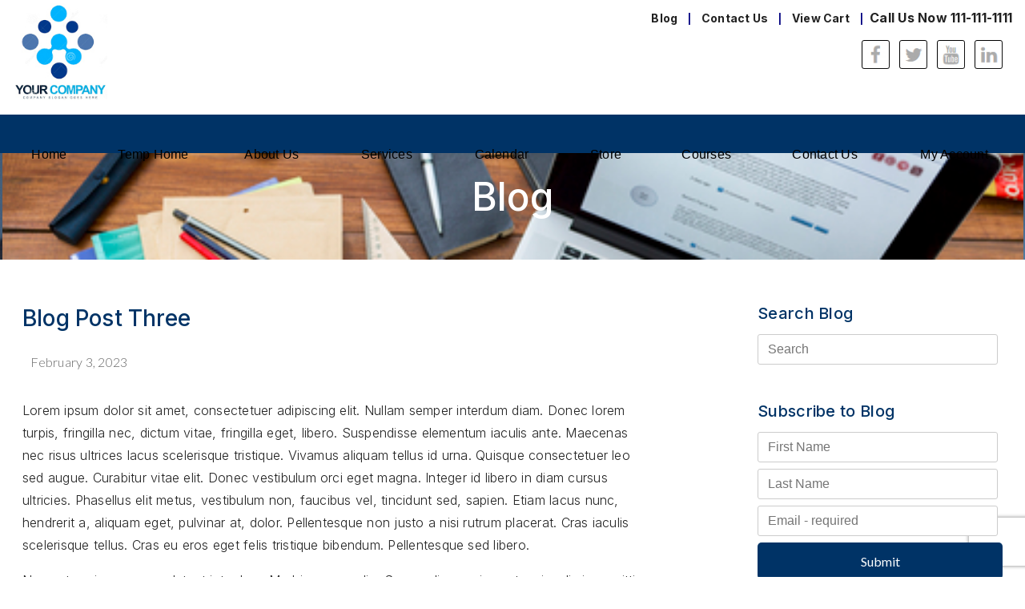

--- FILE ---
content_type: text/html;charset=UTF-8
request_url: https://www.fullpartnermaster.com/post/test/
body_size: 40396
content:
<meta property="fb:app_id" content="488185178029421" />
<meta property="og:url" content="http://www.fullpartnermaster.com/post/test/" />
<meta property="og:type" content="website" />
<meta property="og:title" content="Blog Post Three" />
<meta property="og:description" content="Lorem ipsum dolor sit amet, consectetuer adipiscing elit. Nullam semper interdum diam. Donec lorem turpis, fringilla nec, dictum vitae, fringilla eget, libero. Suspendisse elementum iaculis ante. Maecenas nec risus ultrices lacus scelerisque tristique. Vivamus aliquam tellus id urna. Quisque consectetuer leo sed augue. Curabitur vitae elit. Donec vestibulum orci eget magna. Integer id libero in diam cursus ultricies. Phasellus elit metus, vestibulum non, faucibus vel, tincidunt sed, sapien. Etia..." />
<meta property="og:image" content="https://www.fullpartneraccount.com/dbcadmin/images/transparent.gif" />
<title>Blog Post Three</title>
<meta name="description" content="Lorem ipsum dolor sit amet, consectetuer adipiscing elit. Nullam semper interdum diam. Donec lorem turpis, fringilla nec, dictum vitae, fringilla eget, libero. Suspendisse elementum iaculis ante. Maecenas nec risus ultrices lacus scelerisque tristique. Vivamus aliquam tellus id urna. Quisque consectetuer leo sed augue. Curabitur vitae elit. Donec vestibulum orci eget magna. Integer id libero in diam cursus ultricies. Phasellus elit metus, vestibulum non, faucibus vel, tincidunt sed, sapien. Etia...">
<meta name="keywords" content="">
<!DOCTYPE html>
<html lang="en">
<script langauge="javascript">
sessionStorage.setItem('inCheckout', 'false');
</script>
<div>
<div style="display: none"></div>
<head>
<script name="robots" content="noindex,nofollow">
<script src="https://www.fullpartnermaster.com/scripts/cookieconsent/cookieconsent.min.js" type="text/javascript"></script>
<link rel="stylesheet" type="text/css" href="https://www.fullpartnermaster.com/scripts/cookieconsent/cookieconsent.min.css" />
<script>
window.cookieconsent.initialise({
"palette": {
"popup": {
"background": "#eeeeee"
},
"button": {
"background": "green"
}
},
"content": {
"dismiss": "I Accept",
"link": "See our Privacy Policy.",
"href": "https://www.fullpartnermaster.com/servicepages/privacypolicy"
}
});
</script>
<title>Blog | fullpartnermaster.com</title>
<script language="javascript">
var currentEditorElementNameVar;
window.addEventListener("message", receiveReloadMessage, false);
function receiveReloadMessage( event ) {
var eventData = event.data;
if (typeof eventData === 'string' || eventData instanceof String) {
var eventDataArray = eventData.split('|');
var message = eventDataArray[0];
var otherText = eventDataArray[1];
if (message === 'refresh yourself') {
console.log('in refresh yourself message handler');
try {
document.getElementById('bodyWrapper').style.opacity = 0.6;	
} catch(e) {}
window.location.reload();
}
if (message === 'redirect yourself') {
console.log('in redirect yourself message handler');
try {
document.getElementById('bodyWrapper').style.opacity = 0.6;	
window.location = otherText;	
} catch(e) {}
}
}
}	
// assign global variables for page use
var appNameJS = 'app1000', proAppNameJS = '', SAVersionJS = '604', datasourceJS = 'app1000', userNameJS = '', ajaxTemplatePathJS = 'https://www.fullpartnermaster.com', remoteAddrJS = '10.0.4.248';
var remoteAddrJS = '10.0.4.248';var dbcAdminURLJS = 'https://www.fullpartneraccount.com/dbcadmin/';
var currentURL = 'https://www.fullpartnermaster.com';
</script>
<meta http-equiv="Content-Type" content="text/html; charset=UTF-8">
<meta name="viewport" content="width=device-width, initial-scale=1" />
<META NAME="robots" CONTENT="noindex">
<script type="text/javascript" language="javascript"> 
var versionUpdate = (new Date()).getTime(); 
var script = document.createElement("script"); 
script.type = "text/javascript"; 
script.src = "https://www.fullpartnermaster.com/scripts/javascript.js?v=" + versionUpdate; 
document.body.appendChild(script); 
</script>
<style>@import url("https://fonts.googleapis.com/css?family=Lato:300,400,700,900");@import url("https://fonts.googleapis.com/css?family=Open+Sans:300,400,700,900");@import url("https://fonts.googleapis.com/css?family=Open+Sans+Condensed:700");@import url("https://fonts.googleapis.com/css?family=Oswald:300,400,700,900");@import url("https://fonts.googleapis.com/css?family=Source+Sans+Pro:400,600,700,900");@import url('https://fonts.googleapis.com/css2?family=Intersh:wght@200;300;400;500;700&family=Open+Sans:wght@300&display=swap');@import url('https://fonts.googleapis.com/css2?family=Inter:wght@200;300;400;500;600;700&family=Open+Sans:wght@300&display=swap');body, p, a, div {caption:Paragraph - Normal p;font-family:'Inter', sans-serif;font-weight:300;color:#212121;font-size:16px;line-height:1.78em;background-position:0px 0px;letter-spacing:.015em;}p.Small_Print {caption:Paragraph - Small Print p;font-family:'Inter', sans-serif;font-weight:500;color:#212121;font-size:14px;line-height:1.85em;background-position:0px 0px;letter-spacing:.015em;}a {caption:Link - Normal a;text-decoration:underline;color:#003366;cursor:pointer;font-weight:700;}a:hover {caption:Link - Hover - Normal a:hover;color:#212121;cursor:pointer;text-decoration:none;font-weight:700;}ul {caption:Bullet List - Normal ul;}ul.check {caption:- check mark (bullet);visible:false;list-style-image:url(http://site1004-1.fullpartnersite.com/images/database/Blue-Check.png);background-position:0px 0px;line-height:1.78em;margin-top:5px;}ul.white {caption:- white (bullet);visible:false;list-style-image:url();background-position:0px 0px;line-height:1.2em;margin-top:5px;color:#ffffff;font-size:1.2em;}ul li { caption:Bullet List Item - Normal li;padding-left:.5em;line-height:1.78em;}ol {caption:Numbered List - Normal ol;}ol li { caption:Numbered List Item - Normal li;padding-left:.5em;line-height:1.78em;}div {caption:Div - Normal div;}table {caption:Table - Normal table;}tr {caption:Table Row - Normal tr;}td {caption:Table Cell - Normal td;}input, textarea, select {font-family:'Lato', sans-serif;font-size:16px;font-weight:300;line-height:1.64em;border-radius:5px;border:1px solid #cccccc;}form select {caption:Form Input Field - Normal input;visible:false;-moz-transition:background-color 0.25s ease-in-out;-webkit-transition:background-color 0.25s ease-in-out;-ms-transition:background-color 0.25s ease-in-out;transition:background-color 0.25s ease-in-out;-webkit-appearance:none;padding:0.50em;font-family:'Lato', sans-serif;font-size:16px;font-weight:300;line-height:1.80em;background-color:#ffffff;outline:none;box-sizing:border-box;border-radius:5px;border:1px solid #cccccc;}h1, h2, h3, h4, h5, h6 {font-family:inherit;font:inherit;color:inherit;text-decoration:none;} h1 a, h1 a:hover, h2 a, h2 a:hover, h3 a, h3 a:hover, h4 a, h4 a:hover, h5 a, h5 a:hover, h6 a, h6 a:hover {text-decoration:none;font-size:inherit;}/*h1 a, a:hover {text-decoration:none;}h2 a, a:hover {text-decoration:none;}h3 a, a:hover {text-decoration:none;}h4 a, a:hover {text-decoration:none;}h5 a, a:hover {text-decoration:none;}h6 a, a:hover {text-decoration:none;}*/h1 {font-family:'Inter', sans-serif;font-size:48px;line-height:58px;font-weight:200;color:#212121;margin:0; padding:0;}@media only screen and (max-width:64.0625em) { h1 { font-size:1.8em;line-height:2.2em;} }@media only screen and (max-width:40.0625em) { h1 { font-size:1.5em; line-height:2em;} }h2 {font-weight:400;font-family:'Inter', sans-serif;color:#212121;font-size:1.8em;line-height:1.4em;letter-spacing:.2px;margin-top:0px;}@media only screen and (max-width:64.0625em) { h2 { font-size:1.4em;} }@media only screen and (max-width:40.0625em) { h2 { font-size:1.4em; line-height:1.3em;} }h3 {caption:Header H3;font-family:'Inter', sans-serif;font-size:2em;font-weight:400;line-height:1.4em;color:#212121;margin-top:-7; padding-top:0;letter-spacing:.3px;text-transform:none;}@media only screen and (max-width:64.0625em) { h3 { font-size:2em;margin-top:7px;} }@media only screen and (max-width:40.0625em) { h3 { font-size:1.8em; margin-top:20px;} }h4 {caption:Header H4;font-family:'Inter', sans-serif;font-size:1.2em;color:#003366;line-height:1.5em;letter-spacing:.3px;font-weight:400;margin:0px;}h5 {caption:Header H5;font-size:1em;color:#003366;line-height:1.5em;letter-spacing:.3px;font-weight:400;margin:0px;}h6 {caption:Small Header h6;font-weight:600;font-family:'Inter', sans-serif;font-size:14px;color:#212121;line-height:1.0em;letter-spacing:0px;}strong, b {caption:Bold - Normal b;}em, i {caption:Italic - Normal i;font-style:italic;}sub {caption:Subscript - Normal sub;position:relative;top:0.5em;font-size:0.8em;}sup {caption:Superscript - Normal sup;position:relative;top:-0.5em;font-size:0.8em;}hr {caption:Horizontal Rule - Normal hr;border:0;border-top:solid 1px #003366;}hr.header { border:0; height:0; width:150px; margin-left:auto; margin-right:auto; border-top:1px solid rgba(0, 0, 0, 0.1); border-bottom:1px solid rgba(255, 255, 255, 0.9); margin-top:12px; margin-bottom:35px;}blockquote {caption:Blockquote - Normal blockquote;padding:1em 0 1em 2em;font-style:italic;}a.Button {caption:Link - Rectangle Button ;visible:true; background:#272727; background-image:-webkit-linear-gradient(top, #272727, #272727); background-image:-moz-linear-gradient(top, #272727, #272727); background-image:-ms-linear-gradient(top, #272727, #272727); background-image:-o-linear-gradient(top, #272727, #272727); background-image:linear-gradient(to bottom, #272727, #272727); -webkit-border-radius:3; -moz-border-radius:3; border-radius:3px; text-shadow:0px 0px 0px #272727; font-family:'Inter', sans-serif; color:#ffffff; font-size:16px; padding:10px 25px 10px 25px; text-decoration:none;text-transform:uppercase;}a.Button:hover {caption:Link - Rounded Button:Hover ;visible:false;-moz-transition:background-color 0.25s ease-in-out, color 0.25s ease-in-out;-webkit-transition:background-color 0.25s ease-in-out, color 0.25s ease-in-out;-ms-transition:background-color 0.25s ease-in-out, color 0.25s ease-in-out;transition:background-color 0.25s ease-in-out, color 0.25s ease-in-out; background:#cccccc;color:#272727; text-decoration:none;}a.Learn_More {caption:Link - Button Two a;visible:true;cursor:pointer;padding-top:75px;background-color:#003366;border:1px solid #003366;border-radius:3px;font-size:14px;font-family:'Inter', sans-serif;color:#ffffff;padding:12px 25px;text-align:center;vertical-align:middle;text-decoration:none;text-transform:uppercase;font-weight:bold;}a.Learn_More_2 {caption:Link - Button Two a;visible:true;background-color:#003366;border:1px solid #FFFFFF;border-radius:5px;font-size:16px;font-family:'Inter', sans-serif;font-weight:600;color:#ffffff;padding:16px 50px 16px 50px;text-align:center;vertical-align:middle;text-decoration:none;text-transform:uppercase;}a.Learn_More_2:hover {caption:Link - Button Two:Hover a;visible:false;background-color:#ffffff;border:1px solid #003366;border-radius:5px;font-size:16px;font-family:'Inter', sans-serif;font-weight:600;color:#003366;padding:16px 50px 16px 50px;text-align:center;vertical-align:middle;text-decoration:none;text-transform:uppercase;-moz-transition:background-color 0.5s ease-in-out, color 0.5s ease-in-out;-webkit-transition:background-color 0.5s ease-in-out, color 0.5s ease-in-out;-ms-transition:background-color 0.5s ease-in-out, color 0.5s ease-in-out;transition:background-color 0.5s ease-in-out, color 0.5s ease-in-out;}a.Learn_More:hover {caption:Link - Button Two:Hover a;visible:false;cursor:pointer;background-color:#ffffff;border:1px solid #003366;border-radius:3px;font-size:14px;font-family:'Inter', sans-serif;color:#003366;padding:18px 30px 18px 30px;text-align:center;vertical-align:middle;text-decoration:none;text-transform:uppercase;font-weight:bold;-moz-transition:background-color 0.5s ease-in-out, color 0.5s ease-in-out;-webkit-transition:background-color 0.5s ease-in-out, color 0.5s ease-in-out;-ms-transition:background-color 0.5s ease-in-out, color 0.5s ease-in-out;transition:background-color 0.5s ease-in-out, color 0.5s ease-in-out;}a:hover.white_link {caption:orange with White Hover Link (link);visible:false;font-weight:700;text-decoration:underline;color:#ffffff;font-size:1em;line-height:1.8;background-position:0px 0px;text-align:center;}a.white_link {caption:orange with White Hover Linkvisible:true;font-weight:700;font-size:1em;line-height:1.8;text-decoration:underline;color:#003366;text-align:center;}a.Top_Utility_Links {caption:Link - White Footer Links;visible:true;text-decoration:none;font-size:14px;color:#212121;cursor:pointer;font-weight:700;text-transform:none;}a.Top_Utility_Links:hover {caption:Link - White Footer Links Hover;visible:false;font-size:14px;color:#003366;cursor:pointer;font-weight:700;text-decoration:none;text-transform:none;}a.footerlinks {caption:Link - White Footer Links;visible:true;text-decoration:none;font-size:11px;color:#c2cbd7;cursor:pointer;font-weight:500;text-transform:uppercase;line-height:1.8;}a.footerlinks:hover {caption:Link - White Footer Links Hover;visible:false;font-size:11px;color:#ffffff;cursor:pointer;font-weight:500;text-decoration:none;text-transform:uppercase;line-height:1.8;}.map-responsive{ overflow:hidden; padding-bottom:56.25%; position:relative; height:0;}.map-responsive iframe{ left:0; top:0; height:100%; width:100%; position:absolute;}input[type=radio] { appearance:none; -moz-appearance:none; -webkit-appearance:none; width:16px; height:16px; border-radius:8px; outline:none; box-shadow:inset 0 0 0 2px #FFF; border:2px solid #666666;}input[type=radio]:checked { background-color:#666666;appearance:none; -moz-appearance:none; -webkit-appearance:none; width:16px; height:16px; border-radius:8px; outline:none; box-shadow:inset 0 0 0 2px #FFF; border:2px solid #666666;}input[type=checkbox] appearance:none; -moz-appearance:none; -webkit-appearance:none; width:20px; height:20px; border-radius:0px; outline:none; box-shadow:inset 0 0 0 2px #FFF; border:2px solid #666666;}input[type=checkbox]:checked background-color:#666666; appearance:none; -moz-appearance:none; -webkit-appearance:none; width:16px; height:16px; border-radius:0px; outline:none; box-shadow:inset 0 0 0 2px #FFF; border:2px solid #666666;}.CheckoutLabel {caption:checkout labelfont-family:'Inter', sans-serif;font-weight:400;color:#212121;font-size:15px;line-height:1.78em;background-position:0px 0px;letter-spacing:.015em;}.copyright {caption:Footer Text p;font-family:'Inter', sans-serif;font-weight:400;color:#c2cbd7;font-size:12px;line-height:1.2em;background-position:0px 0px;letter-spacing:.015em;}a.eventTitle {font-family:'Inter', sans-serif;font-size:36px;font-weight:500;line-height:1.5em;color:#003366;font-weight:700;letter-spacing:.3px;text-transform:none;text-decoration:none;}a.eventTitle:hover {font-family:'Inter', sans-serif;font-size:20px;font-weight:500;line-height:1.5em;color:#000000;font-weight:700;letter-spacing:.3px;text-transform:none;}a.PoweredBy {caption:Link - PoweredBy;visible:false;text-decoration:none;font-size:12px;line-height:18px;color:#333333;cursor:pointer;font-weight:500;text-transform:none;padding-right:0px;}a:hover.PoweredBy {caption:Link - Hover - PoweredBy;visible:false;font-size:12px;line-height:18px;color:#000000;cursor:pointer;font-weight:500;text-decoration:none;text-transform:none;cursor:pointer;}.PoweredByArea {background-color:#ffffff;padding-top:25px;}.PoweredByTextArea {padding-top:8px;}.PoweredByImageArea { padding-top:6px;}</style>
<link rel="stylesheet" href="https://www.fullpartnermaster.com/scripts/fontawesome/css/all.min.css">
<script src="https://www.fullpartnermaster.com/scripts/jquery/jquery.min.js" type="text/javascript"></script>
<script src="https://www.fullpartnermaster.com/scripts/jarallax-master/dist/jarallax.min.js" type="text/javascript" defer></script>
<style>/*! jQuery UI - v1.13.2 - 2023-01-15* http://jqueryui.com* Includes:draggable.css, core.css, resizable.css, selectable.css, sortable.css, accordion.css, autocomplete.css, menu.css, button.css, controlgroup.css, checkboxradio.css, datepicker.css, dialog.css, progressbar.css, selectmenu.css, slider.css, spinner.css, tabs.css, tooltip.css, theme.css* To view and modify this theme, visit http://jqueryui.com/themeroller/?scope=&folderName=base&cornerRadiusShadow=8px&offsetLeftShadow=0px&offsetTopShadow=0px&thicknessShadow=5px&opacityShadow=30&bgImgOpacityShadow=0&bgTextureShadow=flat&bgColorShadow=666666&opacityOverlay=30&bgImgOpacityOverlay=0&bgTextureOverlay=flat&bgColorOverlay=aaaaaa&iconColorError=cc0000&fcError=5f3f3f&borderColorError=f1a899&bgTextureError=flat&bgColorError=fddfdf&iconColorHighlight=777620&fcHighlight=777620&borderColorHighlight=dad55e&bgTextureHighlight=flat&bgColorHighlight=fffa90&iconColorActive=ffffff&fcActive=ffffff&borderColorActive=003eff&bgTextureActive=flat&bgColorActive=007fff&iconColorHover=555555&fcHover=2b2b2b&borderColorHover=cccccc&bgTextureHover=flat&bgColorHover=ededed&iconColorDefault=777777&fcDefault=454545&borderColorDefault=c5c5c5&bgTextureDefault=flat&bgColorDefault=f6f6f6&iconColorContent=444444&fcContent=333333&borderColorContent=dddddd&bgTextureContent=flat&bgColorContent=ffffff&iconColorHeader=444444&fcHeader=333333&borderColorHeader=dddddd&bgTextureHeader=flat&bgColorHeader=e9e9e9&cornerRadius=3px&fwDefault=normal&fsDefault=1em&ffDefault=Arial%2CHelvetica%2Csans-serif* Copyright jQuery Foundation and other contributors; Licensed MIT */.ui-draggable-handle{-ms-touch-action:none;touch-action:none}.ui-helper-hidden{display:none}.ui-helper-hidden-accessible{border:0;clip:rect(0 0 0 0);height:1px;margin:-1px;overflow:hidden;padding:0;position:absolute;width:1px}.ui-helper-reset{margin:0;padding:0;border:0;outline:0;line-height:1.3;text-decoration:none;font-size:100%;list-style:none}.ui-helper-clearfix:before,.ui-helper-clearfix:after{content:"";display:table;border-collapse:collapse}.ui-helper-clearfix:after{clear:both}.ui-helper-zfix{width:100%;height:100%;top:0;left:0;position:absolute;opacity:0;-ms-filter:"alpha(opacity=0)"}.ui-front{z-index:100}.ui-state-disabled{cursor:default!important;pointer-events:none}.ui-icon{display:inline-block;vertical-align:middle;margin-top:-.25em;position:relative;text-indent:-99999px;overflow:hidden;background-repeat:no-repeat}.ui-widget-icon-block{left:50%;margin-left:-8px;display:block}.ui-widget-overlay{position:fixed;top:0;left:0;width:100%;height:100%}.ui-resizable{position:relative}.ui-resizable-handle{position:absolute;font-size:0.1px;display:block;-ms-touch-action:none;touch-action:none}.ui-resizable-disabled .ui-resizable-handle,.ui-resizable-autohide .ui-resizable-handle{display:none}.ui-resizable-n{cursor:n-resize;height:7px;width:100%;top:-5px;left:0}.ui-resizable-s{cursor:s-resize;height:7px;width:100%;bottom:-5px;left:0}.ui-resizable-e{cursor:e-resize;width:7px;right:-5px;top:0;height:100%}.ui-resizable-w{cursor:w-resize;width:7px;left:-5px;top:0;height:100%}.ui-resizable-se{cursor:se-resize;width:12px;height:12px;right:1px;bottom:1px}.ui-resizable-sw{cursor:sw-resize;width:9px;height:9px;left:-5px;bottom:-5px}.ui-resizable-nw{cursor:nw-resize;width:9px;height:9px;left:-5px;top:-5px}.ui-resizable-ne{cursor:ne-resize;width:9px;height:9px;right:-5px;top:-5px}.ui-selectable{-ms-touch-action:none;touch-action:none}.ui-selectable-helper{position:absolute;z-index:100;border:1px dotted black}.ui-sortable-handle{-ms-touch-action:none;touch-action:none}.ui-accordion .ui-accordion-header{display:block;cursor:pointer;position:relative;margin:2px 0 0 0;padding:.5em .5em .5em .7em;font-size:100%}.ui-accordion .ui-accordion-content{padding:1em 2.2em;border-top:0;overflow:auto}.ui-autocomplete{position:absolute;top:0;left:0;cursor:default}.ui-menu{list-style:none;padding:0;margin:0;display:block;outline:0}.ui-menu .ui-menu{position:absolute}.ui-menu .ui-menu-item{margin:0;cursor:pointer;list-style-image:url("[data-uri]")}.ui-menu .ui-menu-item-wrapper{position:relative;padding:3px 1em 3px .4em}.ui-menu .ui-menu-divider{margin:5px 0;height:0;font-size:0;line-height:0;border-width:1px 0 0 0}.ui-menu .ui-state-focus,.ui-menu .ui-state-active{margin:-1px}.ui-menu-icons{position:relative}.ui-menu-icons .ui-menu-item-wrapper{padding-left:2em}.ui-menu .ui-icon{position:absolute;top:0;bottom:0;left:.2em;margin:auto 0}.ui-menu .ui-menu-icon{left:auto;right:0}.ui-button{padding:.4em 1em;display:inline-block;position:relative;line-height:normal;margin-right:.1em;cursor:pointer;vertical-align:middle;text-align:center;-webkit-user-select:none;-moz-user-select:none;-ms-user-select:none;user-select:none;overflow:visible}.ui-button,.ui-button:link,.ui-button:visited,.ui-button:hover,.ui-button:active{text-decoration:none}.ui-button-icon-only{width:2em;box-sizing:border-box;text-indent:-9999px;white-space:nowrap}input.ui-button.ui-button-icon-only{text-indent:0}.ui-button-icon-only .ui-icon{position:absolute;top:50%;left:50%;margin-top:-8px;margin-left:-8px}.ui-button.ui-icon-notext .ui-icon{padding:0;width:2.1em;height:2.1em;text-indent:-9999px;white-space:nowrap}input.ui-button.ui-icon-notext .ui-icon{width:auto;height:auto;text-indent:0;white-space:normal;padding:.4em 1em}input.ui-button::-moz-focus-inner,button.ui-button::-moz-focus-inner{border:0;padding:0}.ui-controlgroup{vertical-align:middle;display:inline-block}.ui-controlgroup > .ui-controlgroup-item{float:left;margin-left:0;margin-right:0}.ui-controlgroup > .ui-controlgroup-item:focus,.ui-controlgroup > .ui-controlgroup-item.ui-visual-focus{z-index:9999}.ui-controlgroup-vertical > .ui-controlgroup-item{display:block;float:none;width:100%;margin-top:0;margin-bottom:0;text-align:left}.ui-controlgroup-vertical .ui-controlgroup-item{box-sizing:border-box}.ui-controlgroup .ui-controlgroup-label{padding:.4em 1em}.ui-controlgroup .ui-controlgroup-label span{font-size:80%}.ui-controlgroup-horizontal .ui-controlgroup-label + .ui-controlgroup-item{border-left:none}.ui-controlgroup-vertical .ui-controlgroup-label + .ui-controlgroup-item{border-top:none}.ui-controlgroup-horizontal .ui-controlgroup-label.ui-widget-content{border-right:none}.ui-controlgroup-vertical .ui-controlgroup-label.ui-widget-content{border-bottom:none}.ui-controlgroup-vertical .ui-spinner-input{width:75%;width:calc( 100% - 2.4em )}.ui-controlgroup-vertical .ui-spinner .ui-spinner-up{border-top-style:solid}.ui-checkboxradio-label .ui-icon-background{box-shadow:inset 1px 1px 1px #ccc;border-radius:.12em;border:none}.ui-checkboxradio-radio-label .ui-icon-background{width:16px;height:16px;border-radius:1em;overflow:visible;border:none}.ui-checkboxradio-radio-label.ui-checkboxradio-checked .ui-icon,.ui-checkboxradio-radio-label.ui-checkboxradio-checked:hover .ui-icon{background-image:none;width:8px;height:8px;border-width:4px;border-style:solid}.ui-checkboxradio-disabled{pointer-events:none}.ui-datepicker{width:17em;padding:.2em .2em 0;display:none}.ui-datepicker .ui-datepicker-header{position:relative;padding:.2em 0}.ui-datepicker .ui-datepicker-prev,.ui-datepicker .ui-datepicker-next{position:absolute;top:2px;width:1.8em;height:1.8em}.ui-datepicker .ui-datepicker-prev-hover,.ui-datepicker .ui-datepicker-next-hover{top:1px}.ui-datepicker .ui-datepicker-prev{left:2px}.ui-datepicker .ui-datepicker-next{right:2px}.ui-datepicker .ui-datepicker-prev-hover{left:1px}.ui-datepicker .ui-datepicker-next-hover{right:1px}.ui-datepicker .ui-datepicker-prev span,.ui-datepicker .ui-datepicker-next span{display:block;position:absolute;left:50%;margin-left:-8px;top:50%;margin-top:-8px}.ui-datepicker .ui-datepicker-title{margin:0 2.3em;line-height:1.8em;text-align:center}.ui-datepicker .ui-datepicker-title select{font-size:1em;margin:1px 0}.ui-datepicker select.ui-datepicker-month,.ui-datepicker select.ui-datepicker-year{width:45%}.ui-datepicker table{width:100%;font-size:.9em;border-collapse:collapse;margin:0 0 .4em}.ui-datepicker th{padding:.7em .3em;text-align:center;font-weight:bold;border:0}.ui-datepicker td{border:0;padding:1px}.ui-datepicker td span,.ui-datepicker td a{display:block;padding:.2em;text-align:right;text-decoration:none}.ui-datepicker .ui-datepicker-buttonpane{background-image:none;margin:.7em 0 0 0;padding:0 .2em;border-left:0;border-right:0;border-bottom:0}.ui-datepicker .ui-datepicker-buttonpane button{float:right;margin:.5em .2em .4em;cursor:pointer;padding:.2em .6em .3em .6em;width:auto;overflow:visible}.ui-datepicker .ui-datepicker-buttonpane button.ui-datepicker-current{float:left}.ui-datepicker.ui-datepicker-multi{width:auto}.ui-datepicker-multi .ui-datepicker-group{float:left}.ui-datepicker-multi .ui-datepicker-group table{width:95%;margin:0 auto .4em}.ui-datepicker-multi-2 .ui-datepicker-group{width:50%}.ui-datepicker-multi-3 .ui-datepicker-group{width:33.3%}.ui-datepicker-multi-4 .ui-datepicker-group{width:25%}.ui-datepicker-multi .ui-datepicker-group-last .ui-datepicker-header,.ui-datepicker-multi .ui-datepicker-group-middle .ui-datepicker-header{border-left-width:0}.ui-datepicker-multi .ui-datepicker-buttonpane{clear:left}.ui-datepicker-row-break{clear:both;width:100%;font-size:0}.ui-datepicker-rtl{direction:rtl}.ui-datepicker-rtl .ui-datepicker-prev{right:2px;left:auto}.ui-datepicker-rtl .ui-datepicker-next{left:2px;right:auto}.ui-datepicker-rtl .ui-datepicker-prev:hover{right:1px;left:auto}.ui-datepicker-rtl .ui-datepicker-next:hover{left:1px;right:auto}.ui-datepicker-rtl .ui-datepicker-buttonpane{clear:right}.ui-datepicker-rtl .ui-datepicker-buttonpane button{float:left}.ui-datepicker-rtl .ui-datepicker-buttonpane button.ui-datepicker-current,.ui-datepicker-rtl .ui-datepicker-group{float:right}.ui-datepicker-rtl .ui-datepicker-group-last .ui-datepicker-header,.ui-datepicker-rtl .ui-datepicker-group-middle .ui-datepicker-header{border-right-width:0;border-left-width:1px}.ui-datepicker .ui-icon{display:block;text-indent:-99999px;overflow:hidden;background-repeat:no-repeat;left:.5em;top:.3em}.ui-dialog{position:absolute;top:0;left:0;padding:.2em;outline:0}.ui-dialog .ui-dialog-titlebar{padding:.4em 1em;position:relative}.ui-dialog .ui-dialog-title{float:left;margin:.1em 0;white-space:nowrap;width:90%;overflow:hidden;text-overflow:ellipsis}.ui-dialog .ui-dialog-titlebar-close{position:absolute;right:.3em;top:50%;width:20px;margin:-10px 0 0 0;padding:1px;height:20px}.ui-dialog .ui-dialog-content{position:relative;border:0;padding:.5em 1em;background:none;overflow:auto}.ui-dialog .ui-dialog-buttonpane{text-align:left;border-width:1px 0 0 0;background-image:none;margin-top:.5em;padding:.3em 1em .5em .4em}.ui-dialog .ui-dialog-buttonpane .ui-dialog-buttonset{float:right}.ui-dialog .ui-dialog-buttonpane button{margin:.5em .4em .5em 0;cursor:pointer}.ui-dialog .ui-resizable-n{height:2px;top:0}.ui-dialog .ui-resizable-e{width:2px;right:0}.ui-dialog .ui-resizable-s{height:2px;bottom:0}.ui-dialog .ui-resizable-w{width:2px;left:0}.ui-dialog .ui-resizable-se,.ui-dialog .ui-resizable-sw,.ui-dialog .ui-resizable-ne,.ui-dialog .ui-resizable-nw{width:7px;height:7px}.ui-dialog .ui-resizable-se{right:0;bottom:0}.ui-dialog .ui-resizable-sw{left:0;bottom:0}.ui-dialog .ui-resizable-ne{right:0;top:0}.ui-dialog .ui-resizable-nw{left:0;top:0}.ui-draggable .ui-dialog-titlebar{cursor:move}.ui-progressbar{height:2em;text-align:left;overflow:hidden}.ui-progressbar .ui-progressbar-value{margin:-1px;height:100%}.ui-progressbar .ui-progressbar-overlay{background:url("[data-uri]");height:100%;-ms-filter:"alpha(opacity=25)";opacity:0.25}.ui-progressbar-indeterminate .ui-progressbar-value{background-image:none}.ui-selectmenu-menu{padding:0;margin:0;position:absolute;top:0;left:0;display:none}.ui-selectmenu-menu .ui-menu{overflow:auto;overflow-x:hidden;padding-bottom:1px}.ui-selectmenu-menu .ui-menu .ui-selectmenu-optgroup{font-size:1em;font-weight:bold;line-height:1.5;padding:2px 0.4em;margin:0.5em 0 0 0;height:auto;border:0}.ui-selectmenu-open{display:block}.ui-selectmenu-text{display:block;margin-right:20px;overflow:hidden;text-overflow:ellipsis}.ui-selectmenu-button.ui-button{text-align:left;white-space:nowrap;width:14em}.ui-selectmenu-icon.ui-icon{float:right;margin-top:0}.ui-slider{position:relative;text-align:left}.ui-slider .ui-slider-handle{position:absolute;z-index:2;width:1.2em;height:1.2em;cursor:pointer;-ms-touch-action:none;touch-action:none}.ui-slider .ui-slider-range{position:absolute;z-index:1;font-size:.7em;display:block;border:0;background-position:0 0}.ui-slider.ui-state-disabled .ui-slider-handle,.ui-slider.ui-state-disabled .ui-slider-range{filter:inherit}.ui-slider-horizontal{height:.8em}.ui-slider-horizontal .ui-slider-handle{top:-.3em;margin-left:-.6em}.ui-slider-horizontal .ui-slider-range{top:0;height:100%}.ui-slider-horizontal .ui-slider-range-min{left:0}.ui-slider-horizontal .ui-slider-range-max{right:0}.ui-slider-vertical{width:.8em;height:100px}.ui-slider-vertical .ui-slider-handle{left:-.3em;margin-left:0;margin-bottom:-.6em}.ui-slider-vertical .ui-slider-range{left:0;width:100%}.ui-slider-vertical .ui-slider-range-min{bottom:0}.ui-slider-vertical .ui-slider-range-max{top:0}.ui-spinner{position:relative;display:inline-block;overflow:hidden;padding:0;vertical-align:middle}.ui-spinner-input{border:none;background:none;color:inherit;padding:.222em 0;margin:.2em 0;vertical-align:middle;margin-left:.4em;margin-right:2em}.ui-spinner-button{width:1.6em;height:50%;font-size:.5em;padding:0;margin:0;text-align:center;position:absolute;cursor:default;display:block;overflow:hidden;right:0}.ui-spinner a.ui-spinner-button{border-top-style:none;border-bottom-style:none;border-right-style:none}.ui-spinner-up{top:0}.ui-spinner-down{bottom:0}.ui-tabs{position:relative;padding:.2em}.ui-tabs .ui-tabs-nav{margin:0;padding:.2em .2em 0}.ui-tabs .ui-tabs-nav li{list-style:none;float:left;position:relative;top:0;margin:1px .2em 0 0;border-bottom-width:0;padding:0;white-space:nowrap}.ui-tabs .ui-tabs-nav .ui-tabs-anchor{float:left;padding:.5em 1em;text-decoration:none}.ui-tabs .ui-tabs-nav li.ui-tabs-active{margin-bottom:-1px;padding-bottom:1px}.ui-tabs .ui-tabs-nav li.ui-tabs-active .ui-tabs-anchor,.ui-tabs .ui-tabs-nav li.ui-state-disabled .ui-tabs-anchor,.ui-tabs .ui-tabs-nav li.ui-tabs-loading .ui-tabs-anchor{cursor:text}.ui-tabs-collapsible .ui-tabs-nav li.ui-tabs-active .ui-tabs-anchor{cursor:pointer}.ui-tabs .ui-tabs-panel{display:block;border-width:0;padding:1em 1.4em;background:none}.ui-tooltip{padding:8px;position:absolute;z-index:9999;max-width:300px}body .ui-tooltip{border-width:2px}.ui-widget{font-family:Arial,Helvetica,sans-serif;font-size:1em}.ui-widget .ui-widget{font-size:1em}.ui-widget input,.ui-widget select,.ui-widget textarea,.ui-widget button{font-family:Arial,Helvetica,sans-serif;font-size:1em}.ui-widget.ui-widget-content{border:1px solid #c5c5c5}.ui-widget-content{border:1px solid #ddd;background:#fff;color:#333}.ui-widget-content a{color:#333}.ui-widget-header{border:1px solid #ddd;background:#e9e9e9;color:#333;font-weight:bold}.ui-widget-header a{color:#333}.ui-state-default,.ui-widget-content .ui-state-default,.ui-widget-header .ui-state-default,.ui-button,html .ui-button.ui-state-disabled:hover,html .ui-button.ui-state-disabled:active{border:1px solid #c5c5c5;background:#f6f6f6;font-weight:normal;color:#454545}.ui-state-default a,.ui-state-default a:link,.ui-state-default a:visited,a.ui-button,a:link.ui-button,a:visited.ui-button,.ui-button{color:#454545;text-decoration:none}.ui-state-hover,.ui-widget-content .ui-state-hover,.ui-widget-header .ui-state-hover,.ui-state-focus,.ui-widget-content .ui-state-focus,.ui-widget-header .ui-state-focus,.ui-button:hover,.ui-button:focus{border:1px solid #ccc;background:#ededed;font-weight:normal;color:#2b2b2b}.ui-state-hover a,.ui-state-hover a:hover,.ui-state-hover a:link,.ui-state-hover a:visited,.ui-state-focus a,.ui-state-focus a:hover,.ui-state-focus a:link,.ui-state-focus a:visited,a.ui-button:hover,a.ui-button:focus{color:#2b2b2b;text-decoration:none}.ui-visual-focus{box-shadow:0 0 3px 1px rgb(94,158,214)}.ui-state-active,.ui-widget-content .ui-state-active,.ui-widget-header .ui-state-active,a.ui-button:active,.ui-button:active,.ui-button.ui-state-active:hover{border:1px solid #003eff;background:#007fff;font-weight:normal;color:#fff}.ui-icon-background,.ui-state-active .ui-icon-background{border:#003eff;background-color:#fff}.ui-state-active a,.ui-state-active a:link,.ui-state-active a:visited{color:#fff;text-decoration:none}.ui-state-highlight,.ui-widget-content .ui-state-highlight,.ui-widget-header .ui-state-highlight{border:1px solid #dad55e;background:#fffa90;color:#777620}.ui-state-checked{border:1px solid #dad55e;background:#fffa90}.ui-state-highlight a,.ui-widget-content .ui-state-highlight a,.ui-widget-header .ui-state-highlight a{color:#777620}.ui-state-error,.ui-widget-content .ui-state-error,.ui-widget-header .ui-state-error{border:1px solid #f1a899;background:#fddfdf;color:#5f3f3f}.ui-state-error a,.ui-widget-content .ui-state-error a,.ui-widget-header .ui-state-error a{color:#5f3f3f}.ui-state-error-text,.ui-widget-content .ui-state-error-text,.ui-widget-header .ui-state-error-text{color:#5f3f3f}.ui-priority-primary,.ui-widget-content .ui-priority-primary,.ui-widget-header .ui-priority-primary{font-weight:bold}.ui-priority-secondary,.ui-widget-content .ui-priority-secondary,.ui-widget-header .ui-priority-secondary{opacity:.7;-ms-filter:"alpha(opacity=70)";font-weight:normal}.ui-state-disabled,.ui-widget-content .ui-state-disabled,.ui-widget-header .ui-state-disabled{opacity:.35;-ms-filter:"alpha(opacity=35)";background-image:none}.ui-state-disabled .ui-icon{-ms-filter:"alpha(opacity=35)"}.ui-icon{width:16px;height:16px}.ui-icon,.ui-widget-content .ui-icon{background-image:url("images/ui-icons_444444_256x240.png")}.ui-widget-header .ui-icon{background-image:url("images/ui-icons_444444_256x240.png")}.ui-state-hover .ui-icon,.ui-state-focus .ui-icon,.ui-button:hover .ui-icon,.ui-button:focus .ui-icon{background-image:url("images/ui-icons_555555_256x240.png")}.ui-state-active .ui-icon,.ui-button:active .ui-icon{background-image:url("images/ui-icons_ffffff_256x240.png")}.ui-state-highlight .ui-icon,.ui-button .ui-state-highlight.ui-icon{background-image:url("images/ui-icons_777620_256x240.png")}.ui-state-error .ui-icon,.ui-state-error-text .ui-icon{background-image:url("images/ui-icons_cc0000_256x240.png")}.ui-button .ui-icon{background-image:url("images/ui-icons_777777_256x240.png")}.ui-icon-blank.ui-icon-blank.ui-icon-blank{background-image:none}.ui-icon-caret-1-n{background-position:0 0}.ui-icon-caret-1-ne{background-position:-16px 0}.ui-icon-caret-1-e{background-position:-32px 0}.ui-icon-caret-1-se{background-position:-48px 0}.ui-icon-caret-1-s{background-position:-65px 0}.ui-icon-caret-1-sw{background-position:-80px 0}.ui-icon-caret-1-w{background-position:-96px 0}.ui-icon-caret-1-nw{background-position:-112px 0}.ui-icon-caret-2-n-s{background-position:-128px 0}.ui-icon-caret-2-e-w{background-position:-144px 0}.ui-icon-triangle-1-n{background-position:0 -16px}.ui-icon-triangle-1-ne{background-position:-16px -16px}.ui-icon-triangle-1-e{background-position:-32px -16px}.ui-icon-triangle-1-se{background-position:-48px -16px}.ui-icon-triangle-1-s{background-position:-65px -16px}.ui-icon-triangle-1-sw{background-position:-80px -16px}.ui-icon-triangle-1-w{background-position:-96px -16px}.ui-icon-triangle-1-nw{background-position:-112px -16px}.ui-icon-triangle-2-n-s{background-position:-128px -16px}.ui-icon-triangle-2-e-w{background-position:-144px -16px}.ui-icon-arrow-1-n{background-position:0 -32px}.ui-icon-arrow-1-ne{background-position:-16px -32px}.ui-icon-arrow-1-e{background-position:-32px -32px}.ui-icon-arrow-1-se{background-position:-48px -32px}.ui-icon-arrow-1-s{background-position:-65px -32px}.ui-icon-arrow-1-sw{background-position:-80px -32px}.ui-icon-arrow-1-w{background-position:-96px -32px}.ui-icon-arrow-1-nw{background-position:-112px -32px}.ui-icon-arrow-2-n-s{background-position:-128px -32px}.ui-icon-arrow-2-ne-sw{background-position:-144px -32px}.ui-icon-arrow-2-e-w{background-position:-160px -32px}.ui-icon-arrow-2-se-nw{background-position:-176px -32px}.ui-icon-arrowstop-1-n{background-position:-192px -32px}.ui-icon-arrowstop-1-e{background-position:-208px -32px}.ui-icon-arrowstop-1-s{background-position:-224px -32px}.ui-icon-arrowstop-1-w{background-position:-240px -32px}.ui-icon-arrowthick-1-n{background-position:1px -48px}.ui-icon-arrowthick-1-ne{background-position:-16px -48px}.ui-icon-arrowthick-1-e{background-position:-32px -48px}.ui-icon-arrowthick-1-se{background-position:-48px -48px}.ui-icon-arrowthick-1-s{background-position:-64px -48px}.ui-icon-arrowthick-1-sw{background-position:-80px -48px}.ui-icon-arrowthick-1-w{background-position:-96px -48px}.ui-icon-arrowthick-1-nw{background-position:-112px -48px}.ui-icon-arrowthick-2-n-s{background-position:-128px -48px}.ui-icon-arrowthick-2-ne-sw{background-position:-144px -48px}.ui-icon-arrowthick-2-e-w{background-position:-160px -48px}.ui-icon-arrowthick-2-se-nw{background-position:-176px -48px}.ui-icon-arrowthickstop-1-n{background-position:-192px -48px}.ui-icon-arrowthickstop-1-e{background-position:-208px -48px}.ui-icon-arrowthickstop-1-s{background-position:-224px -48px}.ui-icon-arrowthickstop-1-w{background-position:-240px -48px}.ui-icon-arrowreturnthick-1-w{background-position:0 -64px}.ui-icon-arrowreturnthick-1-n{background-position:-16px -64px}.ui-icon-arrowreturnthick-1-e{background-position:-32px -64px}.ui-icon-arrowreturnthick-1-s{background-position:-48px -64px}.ui-icon-arrowreturn-1-w{background-position:-64px -64px}.ui-icon-arrowreturn-1-n{background-position:-80px -64px}.ui-icon-arrowreturn-1-e{background-position:-96px -64px}.ui-icon-arrowreturn-1-s{background-position:-112px -64px}.ui-icon-arrowrefresh-1-w{background-position:-128px -64px}.ui-icon-arrowrefresh-1-n{background-position:-144px -64px}.ui-icon-arrowrefresh-1-e{background-position:-160px -64px}.ui-icon-arrowrefresh-1-s{background-position:-176px -64px}.ui-icon-arrow-4{background-position:0 -80px}.ui-icon-arrow-4-diag{background-position:-16px -80px}.ui-icon-extlink{background-position:-32px -80px}.ui-icon-newwin{background-position:-48px -80px}.ui-icon-refresh{background-position:-64px -80px}.ui-icon-shuffle{background-position:-80px -80px}.ui-icon-transfer-e-w{background-position:-96px -80px}.ui-icon-transferthick-e-w{background-position:-112px -80px}.ui-icon-folder-collapsed{background-position:0 -96px}.ui-icon-folder-open{background-position:-16px -96px}.ui-icon-document{background-position:-32px -96px}.ui-icon-document-b{background-position:-48px -96px}.ui-icon-note{background-position:-64px -96px}.ui-icon-mail-closed{background-position:-80px -96px}.ui-icon-mail-open{background-position:-96px -96px}.ui-icon-suitcase{background-position:-112px -96px}.ui-icon-comment{background-position:-128px -96px}.ui-icon-person{background-position:-144px -96px}.ui-icon-print{background-position:-160px -96px}.ui-icon-trash{background-position:-176px -96px}.ui-icon-locked{background-position:-192px -96px}.ui-icon-unlocked{background-position:-208px -96px}.ui-icon-bookmark{background-position:-224px -96px}.ui-icon-tag{background-position:-240px -96px}.ui-icon-home{background-position:0 -112px}.ui-icon-flag{background-position:-16px -112px}.ui-icon-calendar{background-position:-32px -112px}.ui-icon-cart{background-position:-48px -112px}.ui-icon-pencil{background-position:-64px -112px}.ui-icon-clock{background-position:-80px -112px}.ui-icon-disk{background-position:-96px -112px}.ui-icon-calculator{background-position:-112px -112px}.ui-icon-zoomin{background-position:-128px -112px}.ui-icon-zoomout{background-position:-144px -112px}.ui-icon-search{background-position:-160px -112px}.ui-icon-wrench{background-position:-176px -112px}.ui-icon-gear{background-position:-192px -112px}.ui-icon-heart{background-position:-208px -112px}.ui-icon-star{background-position:-224px -112px}.ui-icon-link{background-position:-240px -112px}.ui-icon-cancel{background-position:0 -128px}.ui-icon-plus{background-position:-16px -128px}.ui-icon-plusthick{background-position:-32px -128px}.ui-icon-minus{background-position:-48px -128px}.ui-icon-minusthick{background-position:-64px -128px}.ui-icon-close{background-position:-80px -128px}.ui-icon-closethick{background-position:-96px -128px}.ui-icon-key{background-position:-112px -128px}.ui-icon-lightbulb{background-position:-128px -128px}.ui-icon-scissors{background-position:-144px -128px}.ui-icon-clipboard{background-position:-160px -128px}.ui-icon-copy{background-position:-176px -128px}.ui-icon-contact{background-position:-192px -128px}.ui-icon-image{background-position:-208px -128px}.ui-icon-video{background-position:-224px -128px}.ui-icon-script{background-position:-240px -128px}.ui-icon-alert{background-position:0 -144px}.ui-icon-info{background-position:-16px -144px}.ui-icon-notice{background-position:-32px -144px}.ui-icon-help{background-position:-48px -144px}.ui-icon-check{background-position:-64px -144px}.ui-icon-bullet{background-position:-80px -144px}.ui-icon-radio-on{background-position:-96px -144px}.ui-icon-radio-off{background-position:-112px -144px}.ui-icon-pin-w{background-position:-128px -144px}.ui-icon-pin-s{background-position:-144px -144px}.ui-icon-play{background-position:0 -160px}.ui-icon-pause{background-position:-16px -160px}.ui-icon-seek-next{background-position:-32px -160px}.ui-icon-seek-prev{background-position:-48px -160px}.ui-icon-seek-end{background-position:-64px -160px}.ui-icon-seek-start{background-position:-80px -160px}.ui-icon-seek-first{background-position:-80px -160px}.ui-icon-stop{background-position:-96px -160px}.ui-icon-eject{background-position:-112px -160px}.ui-icon-volume-off{background-position:-128px -160px}.ui-icon-volume-on{background-position:-144px -160px}.ui-icon-power{background-position:0 -176px}.ui-icon-signal-diag{background-position:-16px -176px}.ui-icon-signal{background-position:-32px -176px}.ui-icon-battery-0{background-position:-48px -176px}.ui-icon-battery-1{background-position:-64px -176px}.ui-icon-battery-2{background-position:-80px -176px}.ui-icon-battery-3{background-position:-96px -176px}.ui-icon-circle-plus{background-position:0 -192px}.ui-icon-circle-minus{background-position:-16px -192px}.ui-icon-circle-close{background-position:-32px -192px}.ui-icon-circle-triangle-e{background-position:-48px -192px}.ui-icon-circle-triangle-s{background-position:-64px -192px}.ui-icon-circle-triangle-w{background-position:-80px -192px}.ui-icon-circle-triangle-n{background-position:-96px -192px}.ui-icon-circle-arrow-e{background-position:-112px -192px}.ui-icon-circle-arrow-s{background-position:-128px -192px}.ui-icon-circle-arrow-w{background-position:-144px -192px}.ui-icon-circle-arrow-n{background-position:-160px -192px}.ui-icon-circle-zoomin{background-position:-176px -192px}.ui-icon-circle-zoomout{background-position:-192px -192px}.ui-icon-circle-check{background-position:-208px -192px}.ui-icon-circlesmall-plus{background-position:0 -208px}.ui-icon-circlesmall-minus{background-position:-16px -208px}.ui-icon-circlesmall-close{background-position:-32px -208px}.ui-icon-squaresmall-plus{background-position:-48px -208px}.ui-icon-squaresmall-minus{background-position:-64px -208px}.ui-icon-squaresmall-close{background-position:-80px -208px}.ui-icon-grip-dotted-vertical{background-position:0 -224px}.ui-icon-grip-dotted-horizontal{background-position:-16px -224px}.ui-icon-grip-solid-vertical{background-position:-32px -224px}.ui-icon-grip-solid-horizontal{background-position:-48px -224px}.ui-icon-gripsmall-diagonal-se{background-position:-64px -224px}.ui-icon-grip-diagonal-se{background-position:-80px -224px}.ui-corner-all,.ui-corner-top,.ui-corner-left,.ui-corner-tl{border-top-left-radius:3px}.ui-corner-all,.ui-corner-top,.ui-corner-right,.ui-corner-tr{border-top-right-radius:3px}.ui-corner-all,.ui-corner-bottom,.ui-corner-left,.ui-corner-bl{border-bottom-left-radius:3px}.ui-corner-all,.ui-corner-bottom,.ui-corner-right,.ui-corner-br{border-bottom-right-radius:3px}.ui-widget-overlay{background:#aaa;opacity:.3;-ms-filter:Alpha(Opacity=30)}.ui-widget-shadow{-webkit-box-shadow:0 0 5px #666;box-shadow:0 0 5px #666}</style>
<script src="https://www.fullpartnermaster.com/scripts/jquery-ui/jquery-ui.min.js" type="text/javascript" defer></script>
<style>[data-aos][data-aos][data-aos-duration="50"],body[data-aos-duration="50"] [data-aos]{transition-duration:50ms}[data-aos][data-aos][data-aos-delay="50"],body[data-aos-delay="50"] [data-aos]{transition-delay:0}[data-aos][data-aos][data-aos-delay="50"].aos-animate,body[data-aos-delay="50"] [data-aos].aos-animate{transition-delay:50ms}[data-aos][data-aos][data-aos-duration="100"],body[data-aos-duration="100"] [data-aos]{transition-duration:.1s}[data-aos][data-aos][data-aos-delay="100"],body[data-aos-delay="100"] [data-aos]{transition-delay:0}[data-aos][data-aos][data-aos-delay="100"].aos-animate,body[data-aos-delay="100"] [data-aos].aos-animate{transition-delay:.1s}[data-aos][data-aos][data-aos-duration="150"],body[data-aos-duration="150"] [data-aos]{transition-duration:.15s}[data-aos][data-aos][data-aos-delay="150"],body[data-aos-delay="150"] [data-aos]{transition-delay:0}[data-aos][data-aos][data-aos-delay="150"].aos-animate,body[data-aos-delay="150"] [data-aos].aos-animate{transition-delay:.15s}[data-aos][data-aos][data-aos-duration="200"],body[data-aos-duration="200"] [data-aos]{transition-duration:.2s}[data-aos][data-aos][data-aos-delay="200"],body[data-aos-delay="200"] [data-aos]{transition-delay:0}[data-aos][data-aos][data-aos-delay="200"].aos-animate,body[data-aos-delay="200"] [data-aos].aos-animate{transition-delay:.2s}[data-aos][data-aos][data-aos-duration="250"],body[data-aos-duration="250"] [data-aos]{transition-duration:.25s}[data-aos][data-aos][data-aos-delay="250"],body[data-aos-delay="250"] [data-aos]{transition-delay:0}[data-aos][data-aos][data-aos-delay="250"].aos-animate,body[data-aos-delay="250"] [data-aos].aos-animate{transition-delay:.25s}[data-aos][data-aos][data-aos-duration="300"],body[data-aos-duration="300"] [data-aos]{transition-duration:.3s}[data-aos][data-aos][data-aos-delay="300"],body[data-aos-delay="300"] [data-aos]{transition-delay:0}[data-aos][data-aos][data-aos-delay="300"].aos-animate,body[data-aos-delay="300"] [data-aos].aos-animate{transition-delay:.3s}[data-aos][data-aos][data-aos-duration="350"],body[data-aos-duration="350"] [data-aos]{transition-duration:.35s}[data-aos][data-aos][data-aos-delay="350"],body[data-aos-delay="350"] [data-aos]{transition-delay:0}[data-aos][data-aos][data-aos-delay="350"].aos-animate,body[data-aos-delay="350"] [data-aos].aos-animate{transition-delay:.35s}[data-aos][data-aos][data-aos-duration="400"],body[data-aos-duration="400"] [data-aos]{transition-duration:.4s}[data-aos][data-aos][data-aos-delay="400"],body[data-aos-delay="400"] [data-aos]{transition-delay:0}[data-aos][data-aos][data-aos-delay="400"].aos-animate,body[data-aos-delay="400"] [data-aos].aos-animate{transition-delay:.4s}[data-aos][data-aos][data-aos-duration="450"],body[data-aos-duration="450"] [data-aos]{transition-duration:.45s}[data-aos][data-aos][data-aos-delay="450"],body[data-aos-delay="450"] [data-aos]{transition-delay:0}[data-aos][data-aos][data-aos-delay="450"].aos-animate,body[data-aos-delay="450"] [data-aos].aos-animate{transition-delay:.45s}[data-aos][data-aos][data-aos-duration="500"],body[data-aos-duration="500"] [data-aos]{transition-duration:.5s}[data-aos][data-aos][data-aos-delay="500"],body[data-aos-delay="500"] [data-aos]{transition-delay:0}[data-aos][data-aos][data-aos-delay="500"].aos-animate,body[data-aos-delay="500"] [data-aos].aos-animate{transition-delay:.5s}[data-aos][data-aos][data-aos-duration="550"],body[data-aos-duration="550"] [data-aos]{transition-duration:.55s}[data-aos][data-aos][data-aos-delay="550"],body[data-aos-delay="550"] [data-aos]{transition-delay:0}[data-aos][data-aos][data-aos-delay="550"].aos-animate,body[data-aos-delay="550"] [data-aos].aos-animate{transition-delay:.55s}[data-aos][data-aos][data-aos-duration="600"],body[data-aos-duration="600"] [data-aos]{transition-duration:.6s}[data-aos][data-aos][data-aos-delay="600"],body[data-aos-delay="600"] [data-aos]{transition-delay:0}[data-aos][data-aos][data-aos-delay="600"].aos-animate,body[data-aos-delay="600"] [data-aos].aos-animate{transition-delay:.6s}[data-aos][data-aos][data-aos-duration="650"],body[data-aos-duration="650"] [data-aos]{transition-duration:.65s}[data-aos][data-aos][data-aos-delay="650"],body[data-aos-delay="650"] [data-aos]{transition-delay:0}[data-aos][data-aos][data-aos-delay="650"].aos-animate,body[data-aos-delay="650"] [data-aos].aos-animate{transition-delay:.65s}[data-aos][data-aos][data-aos-duration="700"],body[data-aos-duration="700"] [data-aos]{transition-duration:.7s}[data-aos][data-aos][data-aos-delay="700"],body[data-aos-delay="700"] [data-aos]{transition-delay:0}[data-aos][data-aos][data-aos-delay="700"].aos-animate,body[data-aos-delay="700"] [data-aos].aos-animate{transition-delay:.7s}[data-aos][data-aos][data-aos-duration="750"],body[data-aos-duration="750"] [data-aos]{transition-duration:.75s}[data-aos][data-aos][data-aos-delay="750"],body[data-aos-delay="750"] [data-aos]{transition-delay:0}[data-aos][data-aos][data-aos-delay="750"].aos-animate,body[data-aos-delay="750"] [data-aos].aos-animate{transition-delay:.75s}[data-aos][data-aos][data-aos-duration="800"],body[data-aos-duration="800"] [data-aos]{transition-duration:.8s}[data-aos][data-aos][data-aos-delay="800"],body[data-aos-delay="800"] [data-aos]{transition-delay:0}[data-aos][data-aos][data-aos-delay="800"].aos-animate,body[data-aos-delay="800"] [data-aos].aos-animate{transition-delay:.8s}[data-aos][data-aos][data-aos-duration="850"],body[data-aos-duration="850"] [data-aos]{transition-duration:.85s}[data-aos][data-aos][data-aos-delay="850"],body[data-aos-delay="850"] [data-aos]{transition-delay:0}[data-aos][data-aos][data-aos-delay="850"].aos-animate,body[data-aos-delay="850"] [data-aos].aos-animate{transition-delay:.85s}[data-aos][data-aos][data-aos-duration="900"],body[data-aos-duration="900"] [data-aos]{transition-duration:.9s}[data-aos][data-aos][data-aos-delay="900"],body[data-aos-delay="900"] [data-aos]{transition-delay:0}[data-aos][data-aos][data-aos-delay="900"].aos-animate,body[data-aos-delay="900"] [data-aos].aos-animate{transition-delay:.9s}[data-aos][data-aos][data-aos-duration="950"],body[data-aos-duration="950"] [data-aos]{transition-duration:.95s}[data-aos][data-aos][data-aos-delay="950"],body[data-aos-delay="950"] [data-aos]{transition-delay:0}[data-aos][data-aos][data-aos-delay="950"].aos-animate,body[data-aos-delay="950"] [data-aos].aos-animate{transition-delay:.95s}[data-aos][data-aos][data-aos-duration="1000"],body[data-aos-duration="1000"] [data-aos]{transition-duration:1s}[data-aos][data-aos][data-aos-delay="1000"],body[data-aos-delay="1000"] [data-aos]{transition-delay:0}[data-aos][data-aos][data-aos-delay="1000"].aos-animate,body[data-aos-delay="1000"] [data-aos].aos-animate{transition-delay:1s}[data-aos][data-aos][data-aos-duration="1050"],body[data-aos-duration="1050"] [data-aos]{transition-duration:1.05s}[data-aos][data-aos][data-aos-delay="1050"],body[data-aos-delay="1050"] [data-aos]{transition-delay:0}[data-aos][data-aos][data-aos-delay="1050"].aos-animate,body[data-aos-delay="1050"] [data-aos].aos-animate{transition-delay:1.05s}[data-aos][data-aos][data-aos-duration="1100"],body[data-aos-duration="1100"] [data-aos]{transition-duration:1.1s}[data-aos][data-aos][data-aos-delay="1100"],body[data-aos-delay="1100"] [data-aos]{transition-delay:0}[data-aos][data-aos][data-aos-delay="1100"].aos-animate,body[data-aos-delay="1100"] [data-aos].aos-animate{transition-delay:1.1s}[data-aos][data-aos][data-aos-duration="1150"],body[data-aos-duration="1150"] [data-aos]{transition-duration:1.15s}[data-aos][data-aos][data-aos-delay="1150"],body[data-aos-delay="1150"] [data-aos]{transition-delay:0}[data-aos][data-aos][data-aos-delay="1150"].aos-animate,body[data-aos-delay="1150"] [data-aos].aos-animate{transition-delay:1.15s}[data-aos][data-aos][data-aos-duration="1200"],body[data-aos-duration="1200"] [data-aos]{transition-duration:1.2s}[data-aos][data-aos][data-aos-delay="1200"],body[data-aos-delay="1200"] [data-aos]{transition-delay:0}[data-aos][data-aos][data-aos-delay="1200"].aos-animate,body[data-aos-delay="1200"] [data-aos].aos-animate{transition-delay:1.2s}[data-aos][data-aos][data-aos-duration="1250"],body[data-aos-duration="1250"] [data-aos]{transition-duration:1.25s}[data-aos][data-aos][data-aos-delay="1250"],body[data-aos-delay="1250"] [data-aos]{transition-delay:0}[data-aos][data-aos][data-aos-delay="1250"].aos-animate,body[data-aos-delay="1250"] [data-aos].aos-animate{transition-delay:1.25s}[data-aos][data-aos][data-aos-duration="1300"],body[data-aos-duration="1300"] [data-aos]{transition-duration:1.3s}[data-aos][data-aos][data-aos-delay="1300"],body[data-aos-delay="1300"] [data-aos]{transition-delay:0}[data-aos][data-aos][data-aos-delay="1300"].aos-animate,body[data-aos-delay="1300"] [data-aos].aos-animate{transition-delay:1.3s}[data-aos][data-aos][data-aos-duration="1350"],body[data-aos-duration="1350"] [data-aos]{transition-duration:1.35s}[data-aos][data-aos][data-aos-delay="1350"],body[data-aos-delay="1350"] [data-aos]{transition-delay:0}[data-aos][data-aos][data-aos-delay="1350"].aos-animate,body[data-aos-delay="1350"] [data-aos].aos-animate{transition-delay:1.35s}[data-aos][data-aos][data-aos-duration="1400"],body[data-aos-duration="1400"] [data-aos]{transition-duration:1.4s}[data-aos][data-aos][data-aos-delay="1400"],body[data-aos-delay="1400"] [data-aos]{transition-delay:0}[data-aos][data-aos][data-aos-delay="1400"].aos-animate,body[data-aos-delay="1400"] [data-aos].aos-animate{transition-delay:1.4s}[data-aos][data-aos][data-aos-duration="1450"],body[data-aos-duration="1450"] [data-aos]{transition-duration:1.45s}[data-aos][data-aos][data-aos-delay="1450"],body[data-aos-delay="1450"] [data-aos]{transition-delay:0}[data-aos][data-aos][data-aos-delay="1450"].aos-animate,body[data-aos-delay="1450"] [data-aos].aos-animate{transition-delay:1.45s}[data-aos][data-aos][data-aos-duration="1500"],body[data-aos-duration="1500"] [data-aos]{transition-duration:1.5s}[data-aos][data-aos][data-aos-delay="1500"],body[data-aos-delay="1500"] [data-aos]{transition-delay:0}[data-aos][data-aos][data-aos-delay="1500"].aos-animate,body[data-aos-delay="1500"] [data-aos].aos-animate{transition-delay:1.5s}[data-aos][data-aos][data-aos-duration="1550"],body[data-aos-duration="1550"] [data-aos]{transition-duration:1.55s}[data-aos][data-aos][data-aos-delay="1550"],body[data-aos-delay="1550"] [data-aos]{transition-delay:0}[data-aos][data-aos][data-aos-delay="1550"].aos-animate,body[data-aos-delay="1550"] [data-aos].aos-animate{transition-delay:1.55s}[data-aos][data-aos][data-aos-duration="1600"],body[data-aos-duration="1600"] [data-aos]{transition-duration:1.6s}[data-aos][data-aos][data-aos-delay="1600"],body[data-aos-delay="1600"] [data-aos]{transition-delay:0}[data-aos][data-aos][data-aos-delay="1600"].aos-animate,body[data-aos-delay="1600"] [data-aos].aos-animate{transition-delay:1.6s}[data-aos][data-aos][data-aos-duration="1650"],body[data-aos-duration="1650"] [data-aos]{transition-duration:1.65s}[data-aos][data-aos][data-aos-delay="1650"],body[data-aos-delay="1650"] [data-aos]{transition-delay:0}[data-aos][data-aos][data-aos-delay="1650"].aos-animate,body[data-aos-delay="1650"] [data-aos].aos-animate{transition-delay:1.65s}[data-aos][data-aos][data-aos-duration="1700"],body[data-aos-duration="1700"] [data-aos]{transition-duration:1.7s}[data-aos][data-aos][data-aos-delay="1700"],body[data-aos-delay="1700"] [data-aos]{transition-delay:0}[data-aos][data-aos][data-aos-delay="1700"].aos-animate,body[data-aos-delay="1700"] [data-aos].aos-animate{transition-delay:1.7s}[data-aos][data-aos][data-aos-duration="1750"],body[data-aos-duration="1750"] [data-aos]{transition-duration:1.75s}[data-aos][data-aos][data-aos-delay="1750"],body[data-aos-delay="1750"] [data-aos]{transition-delay:0}[data-aos][data-aos][data-aos-delay="1750"].aos-animate,body[data-aos-delay="1750"] [data-aos].aos-animate{transition-delay:1.75s}[data-aos][data-aos][data-aos-duration="1800"],body[data-aos-duration="1800"] [data-aos]{transition-duration:1.8s}[data-aos][data-aos][data-aos-delay="1800"],body[data-aos-delay="1800"] [data-aos]{transition-delay:0}[data-aos][data-aos][data-aos-delay="1800"].aos-animate,body[data-aos-delay="1800"] [data-aos].aos-animate{transition-delay:1.8s}[data-aos][data-aos][data-aos-duration="1850"],body[data-aos-duration="1850"] [data-aos]{transition-duration:1.85s}[data-aos][data-aos][data-aos-delay="1850"],body[data-aos-delay="1850"] [data-aos]{transition-delay:0}[data-aos][data-aos][data-aos-delay="1850"].aos-animate,body[data-aos-delay="1850"] [data-aos].aos-animate{transition-delay:1.85s}[data-aos][data-aos][data-aos-duration="1900"],body[data-aos-duration="1900"] [data-aos]{transition-duration:1.9s}[data-aos][data-aos][data-aos-delay="1900"],body[data-aos-delay="1900"] [data-aos]{transition-delay:0}[data-aos][data-aos][data-aos-delay="1900"].aos-animate,body[data-aos-delay="1900"] [data-aos].aos-animate{transition-delay:1.9s}[data-aos][data-aos][data-aos-duration="1950"],body[data-aos-duration="1950"] [data-aos]{transition-duration:1.95s}[data-aos][data-aos][data-aos-delay="1950"],body[data-aos-delay="1950"] [data-aos]{transition-delay:0}[data-aos][data-aos][data-aos-delay="1950"].aos-animate,body[data-aos-delay="1950"] [data-aos].aos-animate{transition-delay:1.95s}[data-aos][data-aos][data-aos-duration="2000"],body[data-aos-duration="2000"] [data-aos]{transition-duration:2s}[data-aos][data-aos][data-aos-delay="2000"],body[data-aos-delay="2000"] [data-aos]{transition-delay:0}[data-aos][data-aos][data-aos-delay="2000"].aos-animate,body[data-aos-delay="2000"] [data-aos].aos-animate{transition-delay:2s}[data-aos][data-aos][data-aos-duration="2050"],body[data-aos-duration="2050"] [data-aos]{transition-duration:2.05s}[data-aos][data-aos][data-aos-delay="2050"],body[data-aos-delay="2050"] [data-aos]{transition-delay:0}[data-aos][data-aos][data-aos-delay="2050"].aos-animate,body[data-aos-delay="2050"] [data-aos].aos-animate{transition-delay:2.05s}[data-aos][data-aos][data-aos-duration="2100"],body[data-aos-duration="2100"] [data-aos]{transition-duration:2.1s}[data-aos][data-aos][data-aos-delay="2100"],body[data-aos-delay="2100"] [data-aos]{transition-delay:0}[data-aos][data-aos][data-aos-delay="2100"].aos-animate,body[data-aos-delay="2100"] [data-aos].aos-animate{transition-delay:2.1s}[data-aos][data-aos][data-aos-duration="2150"],body[data-aos-duration="2150"] [data-aos]{transition-duration:2.15s}[data-aos][data-aos][data-aos-delay="2150"],body[data-aos-delay="2150"] [data-aos]{transition-delay:0}[data-aos][data-aos][data-aos-delay="2150"].aos-animate,body[data-aos-delay="2150"] [data-aos].aos-animate{transition-delay:2.15s}[data-aos][data-aos][data-aos-duration="2200"],body[data-aos-duration="2200"] [data-aos]{transition-duration:2.2s}[data-aos][data-aos][data-aos-delay="2200"],body[data-aos-delay="2200"] [data-aos]{transition-delay:0}[data-aos][data-aos][data-aos-delay="2200"].aos-animate,body[data-aos-delay="2200"] [data-aos].aos-animate{transition-delay:2.2s}[data-aos][data-aos][data-aos-duration="2250"],body[data-aos-duration="2250"] [data-aos]{transition-duration:2.25s}[data-aos][data-aos][data-aos-delay="2250"],body[data-aos-delay="2250"] [data-aos]{transition-delay:0}[data-aos][data-aos][data-aos-delay="2250"].aos-animate,body[data-aos-delay="2250"] [data-aos].aos-animate{transition-delay:2.25s}[data-aos][data-aos][data-aos-duration="2300"],body[data-aos-duration="2300"] [data-aos]{transition-duration:2.3s}[data-aos][data-aos][data-aos-delay="2300"],body[data-aos-delay="2300"] [data-aos]{transition-delay:0}[data-aos][data-aos][data-aos-delay="2300"].aos-animate,body[data-aos-delay="2300"] [data-aos].aos-animate{transition-delay:2.3s}[data-aos][data-aos][data-aos-duration="2350"],body[data-aos-duration="2350"] [data-aos]{transition-duration:2.35s}[data-aos][data-aos][data-aos-delay="2350"],body[data-aos-delay="2350"] [data-aos]{transition-delay:0}[data-aos][data-aos][data-aos-delay="2350"].aos-animate,body[data-aos-delay="2350"] [data-aos].aos-animate{transition-delay:2.35s}[data-aos][data-aos][data-aos-duration="2400"],body[data-aos-duration="2400"] [data-aos]{transition-duration:2.4s}[data-aos][data-aos][data-aos-delay="2400"],body[data-aos-delay="2400"] [data-aos]{transition-delay:0}[data-aos][data-aos][data-aos-delay="2400"].aos-animate,body[data-aos-delay="2400"] [data-aos].aos-animate{transition-delay:2.4s}[data-aos][data-aos][data-aos-duration="2450"],body[data-aos-duration="2450"] [data-aos]{transition-duration:2.45s}[data-aos][data-aos][data-aos-delay="2450"],body[data-aos-delay="2450"] [data-aos]{transition-delay:0}[data-aos][data-aos][data-aos-delay="2450"].aos-animate,body[data-aos-delay="2450"] [data-aos].aos-animate{transition-delay:2.45s}[data-aos][data-aos][data-aos-duration="2500"],body[data-aos-duration="2500"] [data-aos]{transition-duration:2.5s}[data-aos][data-aos][data-aos-delay="2500"],body[data-aos-delay="2500"] [data-aos]{transition-delay:0}[data-aos][data-aos][data-aos-delay="2500"].aos-animate,body[data-aos-delay="2500"] [data-aos].aos-animate{transition-delay:2.5s}[data-aos][data-aos][data-aos-duration="2550"],body[data-aos-duration="2550"] [data-aos]{transition-duration:2.55s}[data-aos][data-aos][data-aos-delay="2550"],body[data-aos-delay="2550"] [data-aos]{transition-delay:0}[data-aos][data-aos][data-aos-delay="2550"].aos-animate,body[data-aos-delay="2550"] [data-aos].aos-animate{transition-delay:2.55s}[data-aos][data-aos][data-aos-duration="2600"],body[data-aos-duration="2600"] [data-aos]{transition-duration:2.6s}[data-aos][data-aos][data-aos-delay="2600"],body[data-aos-delay="2600"] [data-aos]{transition-delay:0}[data-aos][data-aos][data-aos-delay="2600"].aos-animate,body[data-aos-delay="2600"] [data-aos].aos-animate{transition-delay:2.6s}[data-aos][data-aos][data-aos-duration="2650"],body[data-aos-duration="2650"] [data-aos]{transition-duration:2.65s}[data-aos][data-aos][data-aos-delay="2650"],body[data-aos-delay="2650"] [data-aos]{transition-delay:0}[data-aos][data-aos][data-aos-delay="2650"].aos-animate,body[data-aos-delay="2650"] [data-aos].aos-animate{transition-delay:2.65s}[data-aos][data-aos][data-aos-duration="2700"],body[data-aos-duration="2700"] [data-aos]{transition-duration:2.7s}[data-aos][data-aos][data-aos-delay="2700"],body[data-aos-delay="2700"] [data-aos]{transition-delay:0}[data-aos][data-aos][data-aos-delay="2700"].aos-animate,body[data-aos-delay="2700"] [data-aos].aos-animate{transition-delay:2.7s}[data-aos][data-aos][data-aos-duration="2750"],body[data-aos-duration="2750"] [data-aos]{transition-duration:2.75s}[data-aos][data-aos][data-aos-delay="2750"],body[data-aos-delay="2750"] [data-aos]{transition-delay:0}[data-aos][data-aos][data-aos-delay="2750"].aos-animate,body[data-aos-delay="2750"] [data-aos].aos-animate{transition-delay:2.75s}[data-aos][data-aos][data-aos-duration="2800"],body[data-aos-duration="2800"] [data-aos]{transition-duration:2.8s}[data-aos][data-aos][data-aos-delay="2800"],body[data-aos-delay="2800"] [data-aos]{transition-delay:0}[data-aos][data-aos][data-aos-delay="2800"].aos-animate,body[data-aos-delay="2800"] [data-aos].aos-animate{transition-delay:2.8s}[data-aos][data-aos][data-aos-duration="2850"],body[data-aos-duration="2850"] [data-aos]{transition-duration:2.85s}[data-aos][data-aos][data-aos-delay="2850"],body[data-aos-delay="2850"] [data-aos]{transition-delay:0}[data-aos][data-aos][data-aos-delay="2850"].aos-animate,body[data-aos-delay="2850"] [data-aos].aos-animate{transition-delay:2.85s}[data-aos][data-aos][data-aos-duration="2900"],body[data-aos-duration="2900"] [data-aos]{transition-duration:2.9s}[data-aos][data-aos][data-aos-delay="2900"],body[data-aos-delay="2900"] [data-aos]{transition-delay:0}[data-aos][data-aos][data-aos-delay="2900"].aos-animate,body[data-aos-delay="2900"] [data-aos].aos-animate{transition-delay:2.9s}[data-aos][data-aos][data-aos-duration="2950"],body[data-aos-duration="2950"] [data-aos]{transition-duration:2.95s}[data-aos][data-aos][data-aos-delay="2950"],body[data-aos-delay="2950"] [data-aos]{transition-delay:0}[data-aos][data-aos][data-aos-delay="2950"].aos-animate,body[data-aos-delay="2950"] [data-aos].aos-animate{transition-delay:2.95s}[data-aos][data-aos][data-aos-duration="3000"],body[data-aos-duration="3000"] [data-aos]{transition-duration:3s}[data-aos][data-aos][data-aos-delay="3000"],body[data-aos-delay="3000"] [data-aos]{transition-delay:0}[data-aos][data-aos][data-aos-delay="3000"].aos-animate,body[data-aos-delay="3000"] [data-aos].aos-animate{transition-delay:3s}[data-aos][data-aos][data-aos-easing=linear],body[data-aos-easing=linear] [data-aos]{transition-timing-function:cubic-bezier(.25,.25,.75,.75)}[data-aos][data-aos][data-aos-easing=ease],body[data-aos-easing=ease] [data-aos]{transition-timing-function:ease}[data-aos][data-aos][data-aos-easing=ease-in],body[data-aos-easing=ease-in] [data-aos]{transition-timing-function:ease-in}[data-aos][data-aos][data-aos-easing=ease-out],body[data-aos-easing=ease-out] [data-aos]{transition-timing-function:ease-out}[data-aos][data-aos][data-aos-easing=ease-in-out],body[data-aos-easing=ease-in-out] [data-aos]{transition-timing-function:ease-in-out}[data-aos][data-aos][data-aos-easing=ease-in-back],body[data-aos-easing=ease-in-back] [data-aos]{transition-timing-function:cubic-bezier(.6,-.28,.735,.045)}[data-aos][data-aos][data-aos-easing=ease-out-back],body[data-aos-easing=ease-out-back] [data-aos]{transition-timing-function:cubic-bezier(.175,.885,.32,1.275)}[data-aos][data-aos][data-aos-easing=ease-in-out-back],body[data-aos-easing=ease-in-out-back] [data-aos]{transition-timing-function:cubic-bezier(.68,-.55,.265,1.55)}[data-aos][data-aos][data-aos-easing=ease-in-sine],body[data-aos-easing=ease-in-sine] [data-aos]{transition-timing-function:cubic-bezier(.47,0,.745,.715)}[data-aos][data-aos][data-aos-easing=ease-out-sine],body[data-aos-easing=ease-out-sine] [data-aos]{transition-timing-function:cubic-bezier(.39,.575,.565,1)}[data-aos][data-aos][data-aos-easing=ease-in-out-sine],body[data-aos-easing=ease-in-out-sine] [data-aos]{transition-timing-function:cubic-bezier(.445,.05,.55,.95)}[data-aos][data-aos][data-aos-easing=ease-in-quad],body[data-aos-easing=ease-in-quad] [data-aos]{transition-timing-function:cubic-bezier(.55,.085,.68,.53)}[data-aos][data-aos][data-aos-easing=ease-out-quad],body[data-aos-easing=ease-out-quad] [data-aos]{transition-timing-function:cubic-bezier(.25,.46,.45,.94)}[data-aos][data-aos][data-aos-easing=ease-in-out-quad],body[data-aos-easing=ease-in-out-quad] [data-aos]{transition-timing-function:cubic-bezier(.455,.03,.515,.955)}[data-aos][data-aos][data-aos-easing=ease-in-cubic],body[data-aos-easing=ease-in-cubic] [data-aos]{transition-timing-function:cubic-bezier(.55,.085,.68,.53)}[data-aos][data-aos][data-aos-easing=ease-out-cubic],body[data-aos-easing=ease-out-cubic] [data-aos]{transition-timing-function:cubic-bezier(.25,.46,.45,.94)}[data-aos][data-aos][data-aos-easing=ease-in-out-cubic],body[data-aos-easing=ease-in-out-cubic] [data-aos]{transition-timing-function:cubic-bezier(.455,.03,.515,.955)}[data-aos][data-aos][data-aos-easing=ease-in-quart],body[data-aos-easing=ease-in-quart] [data-aos]{transition-timing-function:cubic-bezier(.55,.085,.68,.53)}[data-aos][data-aos][data-aos-easing=ease-out-quart],body[data-aos-easing=ease-out-quart] [data-aos]{transition-timing-function:cubic-bezier(.25,.46,.45,.94)}[data-aos][data-aos][data-aos-easing=ease-in-out-quart],body[data-aos-easing=ease-in-out-quart] [data-aos]{transition-timing-function:cubic-bezier(.455,.03,.515,.955)}[data-aos^=fade][data-aos^=fade]{opacity:0;transition-property:opacity,transform}[data-aos^=fade][data-aos^=fade].aos-animate{opacity:1;transform:translateZ(0)}[data-aos=fade-up]{transform:translate3d(0,100px,0)}[data-aos=fade-down]{transform:translate3d(0,-100px,0)}[data-aos=fade-right]{transform:translate3d(-100px,0,0)}[data-aos=fade-left]{transform:translate3d(100px,0,0)}[data-aos=fade-up-right]{transform:translate3d(-100px,100px,0)}[data-aos=fade-up-left]{transform:translate3d(100px,100px,0)}[data-aos=fade-down-right]{transform:translate3d(-100px,-100px,0)}[data-aos=fade-down-left]{transform:translate3d(100px,-100px,0)}[data-aos^=zoom][data-aos^=zoom]{opacity:0;transition-property:opacity,transform}[data-aos^=zoom][data-aos^=zoom].aos-animate{opacity:1;transform:translateZ(0) scale(1)}[data-aos=zoom-in]{transform:scale(.6)}[data-aos=zoom-in-up]{transform:translate3d(0,100px,0) scale(.6)}[data-aos=zoom-in-down]{transform:translate3d(0,-100px,0) scale(.6)}[data-aos=zoom-in-right]{transform:translate3d(-100px,0,0) scale(.6)}[data-aos=zoom-in-left]{transform:translate3d(100px,0,0) scale(.6)}[data-aos=zoom-out]{transform:scale(1.2)}[data-aos=zoom-out-up]{transform:translate3d(0,100px,0) scale(1.2)}[data-aos=zoom-out-down]{transform:translate3d(0,-100px,0) scale(1.2)}[data-aos=zoom-out-right]{transform:translate3d(-100px,0,0) scale(1.2)}[data-aos=zoom-out-left]{transform:translate3d(100px,0,0) scale(1.2)}[data-aos^=slide][data-aos^=slide]{transition-property:transform}[data-aos^=slide][data-aos^=slide].aos-animate{transform:translateZ(0)}[data-aos=slide-up]{transform:translate3d(0,100%,0)}[data-aos=slide-down]{transform:translate3d(0,-100%,0)}[data-aos=slide-right]{transform:translate3d(-100%,0,0)}[data-aos=slide-left]{transform:translate3d(100%,0,0)}[data-aos^=flip][data-aos^=flip]{backface-visibility:hidden;transition-property:transform}[data-aos=flip-left]{transform:perspective(2500px) rotateY(-100deg)}[data-aos=flip-left].aos-animate{transform:perspective(2500px) rotateY(0)}[data-aos=flip-right]{transform:perspective(2500px) rotateY(100deg)}[data-aos=flip-right].aos-animate{transform:perspective(2500px) rotateY(0)}[data-aos=flip-up]{transform:perspective(2500px) rotateX(-100deg)}[data-aos=flip-up].aos-animate{transform:perspective(2500px) rotateX(0)}[data-aos=flip-down]{transform:perspective(2500px) rotateX(100deg)}[data-aos=flip-down].aos-animate{transform:perspective(2500px) rotateX(0)}</style>
<style>#email_add {display:none;}meta.foundation-version { font-family:"/5.5.2/"; }meta.foundation-mq-small { font-family:"/only screen/"; width:0; }meta.foundation-mq-small-only { font-family:"/only screen and (max-width:40em)/"; width:0; }meta.foundation-mq-medium { font-family:"/only screen and (min-width:40.0625em)/"; width:40.0625em; }meta.foundation-mq-medium-only { font-family:"/only screen and (min-width:40.0625em) and (max-width:64em)/"; width:40.0625em; }meta.foundation-mq-large { font-family:"/only screen and (min-width:64.0625em)/"; width:64.0625em; }meta.foundation-mq-large-only { font-family:"/only screen and (min-width:64.0625em) and (max-width:86em)/"; width:64.0625em; }meta.foundation-mq-xlarge { font-family:"/only screen and (min-width:86.0625em)/"; width:86.0625em; }meta.foundation-mq-xlarge-only { font-family:"/only screen and (min-width:86.0625em) and (max-width:120em)/"; width:86.0625em; }meta.foundation-mq-xxlarge { font-family:"/only screen and (min-width:120.0625em)/"; width:120.0625em; }meta.foundation-data-attribute-namespace { font-family:false; } .fix-to-top { top:0; z-index:100; width:100%; position:fixed; } *,*:before,*:after { -webkit-box-sizing:inherit; -moz-box-sizing:inherit; box-sizing:inherit; }.row { margin:0 auto; /* max-width:62.5rem; */ width:; } .row:before, .row:after { content:" "; display:table; } .row:after { clear:both; } .row.collapse > .column, .row.collapse > .columns { padding-left:0; padding-right:0; } .row.collapse .row { margin-left:0; margin-right:0; } .row .row { margin:0; max-width:none; width:auto; } .row .row:before, .row .row:after { content:" "; display:table; } .row .row:after { clear:both; } .row .row.collapse { margin:0; max-width:none; width:auto; } .row .row.collapse:before, .row .row.collapse:after { content:" "; display:table; } .row .row.collapse:after { clear:both; }.column,.columns { /* padding-left:0.9375rem; */ /* padding-right:0.9375rem; */ width:100%; float:left; }.column + .column:last-child,.columns + .column:last-child, .column +.columns:last-child,.columns +.columns:last-child { float:right; }.column + .column.end,.columns + .column.end, .column +.columns.end,.columns +.columns.end { float:left; }/* small displays */@media only screen { .small-fix-to-top { position:absolute; top:0; } .small-push-0 { position:relative; left:0; right:auto; } .small-pull-0 { position:relative; right:0; left:auto; } .small-push-1 { position:relative; left:4.16667%; right:auto; } .small-pull-1 { position:relative; right:4.16667%; left:auto; } .small-push-2 { position:relative; left:8.33333%; right:auto; } .small-pull-2 { position:relative; right:8.33333%; left:auto; } .small-push-3 { position:relative; left:12.5%; right:auto; } .small-pull-3 { position:relative; right:12.5%; left:auto; } .small-push-4 { position:relative; left:16.66667%; right:auto; } .small-pull-4 { position:relative; right:16.66667%; left:auto; } .small-push-5 { position:relative; left:20.83333%; right:auto; } .small-pull-5 { position:relative; right:20.83333%; left:auto; } .small-push-6 { position:relative; left:25%; right:auto; } .small-pull-6 { position:relative; right:25%; left:auto; } .small-push-7 { position:relative; left:29.16667%; right:auto; } .small-pull-7 { position:relative; right:29.16667%; left:auto; } .small-push-8 { position:relative; left:33.33333%; right:auto; } .small-pull-8 { position:relative; right:33.33333%; left:auto; } .small-push-9 { position:relative; left:37.5%; right:auto; } .small-pull-9 { position:relative; right:37.5%; left:auto; } .small-push-10 { position:relative; left:41.66667%; right:auto; } .small-pull-10 { position:relative; right:41.66667%; left:auto; } .small-push-11 { position:relative; left:45.83333%; right:auto; } .small-pull-11 { position:relative; right:45.83333%; left:auto; } .small-push-12 { position:relative; left:50%; right:auto; } .small-pull-12 { position:relative; right:50%; left:auto; } .small-push-13 { position:relative; left:54.16667%; right:auto; } .small-pull-13 { position:relative; right:54.16667%; left:auto; } .small-push-14 { position:relative; left:58.33333%; right:auto; } .small-pull-14 { position:relative; right:58.33333%; left:auto; } .small-push-15 { position:relative; left:62.5%; right:auto; } .small-pull-15 { position:relative; right:62.5; left:auto; } .small-push-16 { position:relative; left:66.66667%; right:auto; } .small-pull-16 { position:relative; right:66.66667%; left:auto; } .small-push-17 { position:relative; left:70.83333%; right:auto; } .small-pull-17 { position:relative; right:70.83333%; left:auto; } .small-push-18 { position:relative; left:75%; right:auto; } .small-pull-18 { position:relative; right:75%; left:auto; } .small-push-19 { position:relative; left:79.16667%; right:auto; } .small-pull-19 { position:relative; right:79.16667%; left:auto; } .small-push-20 { position:relative; left:83.33333%; right:auto; } .small-pull-20 { position:relative; right:83.33333%; left:auto; } .small-push-21 { position:relative; left:87.5%; right:auto; } .small-pull-21 { position:relative; right:87.5%; left:auto; } .small-push-22 { position:relative; left:91.66667%; right:auto; } .small-pull-22 { position:relative; right:91.66667%; left:auto; } .small-push-23 { position:relative; left:95.83333%; right:auto; } .small-pull-23 { position:relative; right:95.83333%; left:auto; } .column, .columns { position:relative; /* padding-left:0.9375rem; */ /* padding-right:0.9375rem; */ float:left; } .small-1 { width:4.16665%; } .small-2 { width:8.33333%; } .small-3 { width:12.50000%; } .small-4 { width:16.66667%; } .small-5 { width:20.83333%; } .small-6 { width:25%; } .small-7 { width:29.16667%; } .small-8 { width:33.33333%; } .small-9 { width:37.5%; } .small-10 { width:41.66667%; } .small-11 { width:45.83333%; } .small-12 { width:50%; } .small-13 { width:54.16667%; } .small-14 { width:58.33333%; } .small-15 { width:62.5%; } .small-16 { width:66.66667%; } .small-17 { width:70.16667%; } .small-18 { width:75%; } .small-19 { width:79.16667%; } .small-20 { width:83.33333%; } .small-21 { width:87.5%; } .small-22 { width:91.66667%; } .small-23 { width:95.83333%; } .small-24 { width:100%; } .flexSmall-1 { flex:4.16665%; } .flexSmall-2 { flex:8.33333%; } .flexSmall-3 { flex:12.50000%; } .flexSmall-4 { flex:16.66667%; } .flexSmall-5 { flex:20.83333%; } .flexSmall-6 { flex:25%; } .flexSmall-7 { flex:29.16667%; } .flexSmall-8 { flex:33.33333%; } .flexSmall-9 { flex:37.5%; } .flexSmall-10 { flex:41.66667%; } .flexSmall-11 { flex:45.83333%; } .flexSmall-12 { flex:50%; } .flexSmall-13 { flex:54.16667%; } .flexSmall-14 { flex:58.33333%; } .flexSmall-15 { flex:62.5%; } .flexSmall-16 { flex:66.66667%; } .flexSmall-17 { flex:70.16667%; } .flexSmall-18 { flex:75%; } .flexSmall-19 { flex:79.16667%; } .flexSmall-20 { flex:83.33333%; } .flexSmall-21 { flex:87.5%; } .flexSmall-22 { flex:91.66667%; } .flexSmall-23 { flex:95.83333%; } .flexSmall-24 { flex:100%; } .small-offset-0 { margin-left:0 !important; } .small-offset-1 { margin-left:4.16667% !important; } .small-offset-2 { margin-left:8.33333% !important; } .small-offset-3 { margin-left:12.5% !important; } .small-offset-4 { margin-left:16.66667% !important; } .small-offset-5 { margin-left:20.83333% !important; } .small-offset-6 { margin-left:25% !important; } .small-offset-7 { margin-left:29.16667% !important; } .small-offset-8 { margin-left:33.33333% !important; } .small-offset-9 { margin-left:37.5% !important; } .small-offset-10 { margin-left:41.66667% !important; } .small-offset-11 { margin-left:45.83333% !important; } .small-offset-12 { margin-left:50% !important; } .small-offset-13 { margin-left:0 !important; } .small-offset-14 { margin-left:58.33333% !important; } .small-offset-15 { margin-left:62.5% !important; } .small-offset-16 { margin-left:66.66667% !important; } .small-offset-17 { margin-left:70.83333% !important; } .small-offset-18 { margin-left:75% !important; } .small-offset-19 { margin-left:79.16667% !important; } .small-offset-20 { margin-left:83.33333% !important; } .small-offset-21 { margin-left:87.5% !important; } .small-offset-22 { margin-left:91.66667% !important; } .small-offset-23 { margin-left:95.83333% !important; } .small-reset-order { float:left; left:auto; margin-left:0; margin-right:0; right:auto; } .column.small-centered, .columns.small-centered { margin-left:auto; margin-right:auto; float:none; } .column.small-uncentered, .columns.small-uncentered { float:left; margin-left:0; margin-right:0; } .column.small-centered:last-child, .columns.small-centered:last-child { float:none; } .column.small-uncentered:last-child, .columns.small-uncentered:last-child { float:left; } .column.small-uncentered.opposite, .columns.small-uncentered.opposite { float:right; } .row.small-collapse > .column, .row.small-collapse > .columns { padding-left:0; padding-right:0; } .row.small-collapse .row { margin-left:0; margin-right:0; } .row.small-uncollapse > .column, .row.small-uncollapse > .columns { /* padding-left:0.9375rem; */ /* padding-right:0.9375rem; */ float:left; } } /* medium displays */@media only screen and (min-width:40.0625em) { .medium-fix-to-top { position:absolute; top:0; } .medium-push-0 { position:relative; left:0; right:auto; } .medium-pull-0 { position:relative; right:0; left:auto; } .medium-push-1 { position:relative; left:4.16667%; right:auto; } .medium-pull-1 { position:relative; right:4.16667%; left:auto; } .medium-push-2 { position:relative; left:8.33333%; right:auto; } .medium-pull-2 { position:relative; right:8.33333%; left:auto; } .medium-push-3 { position:relative; left:12.5%; right:auto; } .medium-pull-3 { position:relative; right:12.5%; left:auto; } .medium-push-4 { position:relative; left:16.66667%; right:auto; } .medium-pull-4 { position:relative; right:16.66667%; left:auto; } .medium-push-5 { position:relative; left:20.83333%; right:auto; } .medium-pull-5 { position:relative; right:20.83333%; left:auto; } .medium-push-6 { position:relative; left:25%; right:auto; } .medium-pull-6 { position:relative; right:25%; left:auto; } .medium-push-7 { position:relative; left:29.16667%; right:auto; } .medium-pull-7 { position:relative; right:29.16667%; left:auto; } .medium-push-8 { position:relative; left:33.33333%; right:auto; } .medium-pull-8 { position:relative; right:33.33333%; left:auto; } .medium-push-9 { position:relative; left:37.5%; right:auto; } .medium-pull-9 { position:relative; right:37.5%; left:auto; } .medium-push-10 { position:relative; left:41.66667%; right:auto; } .medium-pull-10 { position:relative; right:41.66667%; left:auto; } .medium-push-11 { position:relative; left:45.83333%; right:auto; } .medium-pull-11 { position:relative; right:45.83333%; left:auto; } .medium-push-12 { position:relative; left:50%; right:auto; } .medium-pull-12 { position:relative; right:50%; left:auto; } .medium-push-13 { position:relative; left:54.16667%; right:auto; } .medium-pull-13 { position:relative; right:54.16667%; left:auto; } .medium-push-14 { position:relative; left:58.33333%; right:auto; } .medium-pull-14 { position:relative; right:58.33333%; left:auto; } .medium-push-15 { position:relative; left:62.5%; right:auto; } .medium-pull-15 { position:relative; right:62.5%; left:auto; } .medium-push-16 { position:relative; left:66.66667%; right:auto; } .medium-pull-16 { position:relative; right:66.66667%; left:auto; } .medium-push-17 { position:relative; left:70.83333%; right:auto; } .medium-pull-17 { position:relative; right:70.83333%; left:auto; } .medium-push-18 { position:relative; left:75%; right:auto; } .medium-pull-18 { position:relative; right:75%; left:auto; } .medium-push-19 { position:relative; left:79.16667%; right:auto; } .medium-pull-19 { position:relative; right:79.16667%; left:auto; } .medium-push-20 { position:relative; left:83.33333%; right:auto; } .medium-pull-20 { position:relative; right:83.33333%; left:auto; } .medium-push-21 { position:relative; left:87.5%; right:auto; } .medium-pull-21 { position:relative; right:87.5%; left:auto; } .medium-push-22 { position:relative; left:91.66667%; right:auto; } .medium-pull-22 { position:relative; right:91.66667%; left:auto; } .medium-push-23 { position:relative; left:95.83333%; right:auto; } .medium-pull-23 { position:relative; right:95.83333%; left:auto; } .column, .columns { position:relative; /* padding-left:0.9375rem; */ /* padding-right:0.9375rem; */ float:left; } .flexMedium-1 { flex:4.16667%; } .flexMedium-2 { flex:8.33333%; } .flexMedium-3 { flex:12.50000%; } .flexMedium-4 { flex:16.66667%; } .flexMedium-5 { flex:20.83333%; } .flexMedium-6 { flex:25%; } .flexMedium-7 { flex:29.16667%; } .flexMedium-8 { flex:33.33333%; } .flexMedium-9 { flex:37.5%; } .flexMedium-10 { flex:41.66667%; } .flexMedium-11 { flex:45.83333%; } .flexMedium-12 { flex:50%; } .flexMedium-13 { flex:54.16667%; } .flexMedium-14 { flex:58.33333%; } .flexMedium-15 { flex:62.5%; } .flexMedium-16 { flex:66.66667%; } .flexMedium-17 { flex:70.83333%; } .flexMedium-18 { flex:75%; } .flexMedium-19 { flex:79.16667%; } .flexMedium-20 { flex:83.33333%; } .flexMedium-21 { flex:87.5%; } .flexMedium-22 { flex:91.66667%; } .flexMedium-23 { flex:95.83333%; } .flexMedium-24 { width:100%; } .medium-1 { width:4.16667%; } .medium-2 { width:8.33333%; } .medium-3 { width:12.50000%; } .medium-4 { width:16.66667%; } .medium-5 { width:20.83333%; } .medium-6 { width:25%; } .medium-7 { width:29.16667%; } .medium-8 { width:33.33333%; } .medium-9 { width:37.5%; } .medium-10 { width:41.66667%; } .medium-11 { width:45.83333%; } .medium-12 { width:50%; } .medium-13 { width:54.16667%; } .medium-14 { width:58.33333%; } .medium-15 { width:62.5%; } .medium-16 { width:66.66667%; } .medium-17 { width:70.83333%; } .medium-18 { width:75%; } .medium-19 { width:79.16667%; } .medium-20 { width:83.33333%; } .medium-21 { width:87.5%; } .medium-22 { width:91.66667%; } .medium-23 { width:95.83333%; } .medium-24 { width:100%; } .medium-offset-0 { margin-left:0 !important; } .medium-offset-1 { margin-left:4.16667% !important; } .medium-offset-2 { margin-left:8.33333% !important; } .medium-offset-3 { margin-left:12.5% !important; } .medium-offset-4 { margin-left:16.66667% !important; } .medium-offset-5 { margin-left:20.83333% !important; } .medium-offset-6 { margin-left:25% !important; } .medium-offset-7 { margin-left:29.16667% !important; } .medium-offset-8 { margin-left:33.33333% !important; } .medium-offset-9 { margin-left:37.5% !important; } .medium-offset-10 { margin-left:41.66667% !important; } .medium-offset-11 { margin-left:45.83333% !important; } .medium-offset-12 { margin-left:50% !important; } .medium-offset-13 { margin-left:54.16667% !important; } .medium-offset-14 { margin-left:58.33333% !important; } .medium-offset-15 { margin-left:62.5% !important; } .medium-offset-16 { margin-left:66.66667% !important; } .medium-offset-17 { margin-left:70.83333% !important; } .medium-offset-18 { margin-left:75% !important; } .medium-offset-19 { margin-left:79.16667% !important; } .medium-offset-20 { margin-left:83.33333% !important; } .medium-offset-21 { margin-left:87.5% !important; } .medium-offset-22 { margin-left:91.66667% !important; } .medium-offset-23 { margin-left:95.83333% !important; } .medium-reset-order { float:left; left:auto; margin-left:0; margin-right:0; right:auto; } .column.medium-centered, .columns.medium-centered { margin-left:auto; margin-right:auto; float:none; } .column.medium-uncentered, .columns.medium-uncentered { float:left; margin-left:0; margin-right:0; } .column.medium-centered:last-child, .columns.medium-centered:last-child { float:none; } .column.medium-uncentered:last-child, .columns.medium-uncentered:last-child { float:left; } .column.medium-uncentered.opposite, .columns.medium-uncentered.opposite { float:right; } .row.medium-collapse > .column, .row.medium-collapse > .columns { padding-left:0; padding-right:0; } .row.medium-collapse .row { margin-left:0; margin-right:0; } .row.medium-uncollapse > .column, .row.medium-uncollapse > .columns { /* padding-left:0.9375rem; */ /* padding-right:0.9375rem; */ float:left; } .push-0 { position:relative; left:0; right:auto; } .pull-0 { position:relative; right:0; left:auto; } .push-1 { position:relative; left:4.16667%; right:auto; } .pull-1 { position:relative; right:4.16667%; left:auto; } .push-2 { position:relative; left:8.33333%; right:auto; } .pull-2 { position:relative; right:8.33333%; left:auto; } .push-3 { position:relative; left:12.5%; right:auto; } .pull-3 { position:relative; right:12.5%; left:auto; } .push-4 { position:relative; left:16.66667%; right:auto; } .pull-4 { position:relative; right:16.66667%; left:auto; } .push-5 { position:relative; left:20.83333%; right:auto; } .pull-5 { position:relative; right:20.83333%; left:auto; } .push-6 { position:relative; left:25%; right:auto; } .pull-6 { position:relative; right:25%; left:auto; } .push7 { position:relative; left:29.16667%; right:auto; } .pull-7 { position:relative; right:29.16667%; left:auto; } .push-8 { position:relative; left:33.33333%; right:auto; } .pull-8 { position:relative; right:33.33333%; left:auto; } .push-9 { position:relative; left:37.5%; right:auto; } .pull-9 { position:relative; right:37.5%; left:auto; } .push-10 { position:relative; left:41.66667%; right:auto; } .pull-10 { position:relative; right:41.66667%; left:auto; } .push-11 { position:relative; left:45.83333%; right:auto; } .pull-11 { position:relative; right:45.83333%; left:auto; } .push-12 { position:relative; left:50%; right:auto; } .pull-12 { position:relative; right:50%; left:auto; } .push-13 { position:relative; left:54.16667%; right:auto; } .pull-13 { position:relative; right:54.16667%; left:auto; } .push-14 { position:relative; left:58.33333%; right:auto; } .pull-14 { position:relative; right:58.33333%; left:auto; } .push-15 { position:relative; left:62.5%; right:auto; } .pull-15 { position:relative; right:62.5%; left:auto; } .push-16 { position:relative; left:66.66667%; right:auto; } .pull-16 { position:relative; right:66.66667%; left:auto; } .push-17 { position:relative; left:70.83333%; right:auto; } .pull-17 { position:relative; right:70.83333%; left:auto; } .push-18 { position:relative; left:75%; right:auto; } .pull-18 { position:relative; right:75%; left:auto; } .push-19 { position:relative; left:79.16667%; right:auto; } .pull-19 { position:relative; right:79.16667%; left:auto; } .push-20 { position:relative; left:83.33333%; right:auto; } .pull-20 { position:relative; right:83.33333%; left:auto; } .push-21 { position:relative; left:87.5%; right:auto; } .pull-21 { position:relative; right:87.5%; left:auto; } .push-22 { position:relative; left:91.66667%; right:auto; } .pull-22 { position:relative; right:91.66667%; left:auto; } .push-23 { position:relative; left:95.83333%; right:auto; } .pull-23 { position:relative; right:95.83333%; left:auto; }}/* large displays */@media only screen and (min-width:64.0625em) { .large-fix-to-top { position:absolute; top:0; } .large-push-0 { position:relative; left:0; right:auto; } .large-pull-0 { position:relative; right:0; left:auto; } .large-push-1 { position:relative; left:4.16667%; right:auto; } .large-pull-1 { position:relative; right:4.16667%; left:auto; } .large-push-2 { position:relative; left:8.33333%; right:auto; } .large-pull-2 { position:relative; right:8.33333%; left:auto; } .large-push-3 { position:relative; left:12.5%; right:auto; } .large-pull-3 { position:relative; right:12.5%; left:auto; } .large-push-4 { position:relative; left:16.66667%; right:auto; } .large-pull-4 { position:relative; right:16.66667%; left:auto; } .large-push-5 { position:relative; left:20.83333%; right:auto; } .large-pull-5 { position:relative; right:20.83333%; left:auto; } .large-push-6 { position:relative; left:25%; right:auto; } .large-pull-6 { position:relative; right:25%; left:auto; } .large-push-7 { position:relative; left:29.16667%; right:auto; } .large-pull-7 { position:relative; right:29.16667%; left:auto; } .large-push-8 { position:relative; left:33.33333%; right:auto; } .large-pull-8 { position:relative; right:33.33333%; left:auto; } .large-push-9 { position:relative; left:37.5%; right:auto; } .large-pull-9 { position:relative; right:37.5%; left:auto; } .large-push-10 { position:relative; left:41.66667%; right:auto; } .large-pull-10 { position:relative; right:41.66667%; left:auto; } .large-push-11 { position:relative; left:45.83333%; right:auto; } .large-pull-11 { position:relative; right:45.83333%; left:auto; } .large-push-12 { position:relative; left:50%; right:auto; } .large-pull-12 { position:relative; right:50%; left:auto; } .large-push-13 { position:relative; left:54.16667%; right:auto; } .large-pull-13 { position:relative; right:54.16667%; left:auto; } .large-push-14 { position:relative; left:58.33333%; right:auto; } .large-pull-14 { position:relative; right:58.33333%; left:auto; } .large-push-15 { position:relative; left:62.5%; right:auto; } .large-pull-15 { position:relative; right:62.5%; left:auto; } .large-push-16 { position:relative; left:66.66667%; right:auto; } .large-pull-16 { position:relative; right:66.66667%; left:auto; } .large-push-17 { position:relative; left:70.83333%; right:auto; } .large-pull-17 { position:relative; right:70.83333%; left:auto; } .large-push-18 { position:relative; left:75%; right:auto; } .large-pull-18 { position:relative; right:75%; left:auto; } .large-push-19 { position:relative; left:79.16667%; right:auto; } .large-pull-19 { position:relative; right:79.16667%; left:auto; } .large-push-20 { position:relative; left:83.33333%; right:auto; } .large-pull-20 { position:relative; right:83.33333%; left:auto; } .large-push-21 { position:relative; left:87.5%; right:auto; } .large-pull-21 { position:relative; right:87.5%; left:auto; } .large-push-22 { position:relative; left:91.66667%; right:auto; } .large-pull-22 { position:relative; right:91.66667%; left:auto; } .large-push-23 { position:relative; left:95.83333%; right:auto; } .large-pull-23 { position:relative; right:95.83333%; left:auto; } .column, .columns { position:relative; /* padding-left:0.9375rem; */ /*padding-right:0.9375rem;*/ float:left; } .flexLarge-1 { flex:4.16667%; } .flexLarge-2 { flex:8.33333%; } .flexLarge-3 { flex:12.50000%; } .flexLarge-4 { flex:16.66667%; } .flexLarge-5 { flex:20.83333%; } .flexLarge-6 { flex:25%; } .flexLarge-7 { flex:29.16667%; } .flexLarge-8 { flex:33.33333%; } .flexLarge-9 { flex:37.5%; } .flexLarge-10 { flex:41.66667%; } .flexLarge-11 { flex:45.83333%; } .flexLarge-12 { flex:50%; } .flexLarge-13 { flex:54.16667%; } .flexLarge-14 { flex:58.33333%; } .flexLarge-15 { flex:62.5%; } .flexLarge-16 { flex:66.66667%; } .flexLarge-17 { flex:70.83333%; } .flexLarge-18 { flex:75%; } .flexLarge-19 { flex:79.16667%; } .flexLarge-20 { flex:83.33333%; } .flexLarge-21 { flex:87.5%; } .flexLarge-22 { flex:91.66667%; } .flexLarge-23 { flex:95.83333%; } .flexLarge-24 { flex:100%; } .large-1 { width:4.16667%; } .large-2 { width:8.33333%; } .large-3 { width:12.50000%; } .large-4 { width:16.66667%; } .large-5 { width:20.83333%; } .large-6 { width:25%; } .large-7 { width:29.16667%; } .large-8 { width:33.33333%; } .large-9 { width:37.5%; } .large-10 { width:41.66667%; } .large-11 { width:45.83333%; } .large-12 { width:50%; } .large-13 { width:54.16667%; } .large-14 { width:58.33333%; } .large-15 { width:62.5%; } .large-16 { width:66.66667%; } .large-17 { width:70.83333%; } .large-18 { width:75%; } .large-19 { width:79.16667%; } .large-20 { width:83.33333%; } .large-21 { width:87.5%; } .large-22 { width:91.66667%; } .large-23 { width:95.83333%; } .large-24 { width:100%; } .large-offset-0 { margin-left:0 !important; } .large-offset-1 { margin-left:4.16667% !important; } .large-offset-2 { margin-left:8.33333% !important; } .large-offset-3 { margin-left:12.5% !important; } .large-offset-4 { margin-left:16.66667% !important; } .large-offset-5 { margin-left:20.83333% !important; } .large-offset-6 { margin-left:25% !important; } .large-offset-7 { margin-left:29.16667% !important; } .large-offset-8 { margin-left:33.33333% !important; } .large-offset-9 { margin-left:37.5% !important; } .large-offset-10 { margin-left:41.66667% !important; } .large-offset-11 { margin-left:45.83333% !important; } .large-offset-12 { margin-left:50% !important; } .large-offset-13 { margin-left:54.16667% !important; } .large-offset-14 { margin-left:58.33333% !important; } .large-offset-15 { margin-left:62.5% !important; } .large-offset-16 { margin-left:66.66667% !important; } .large-offset-17 { margin-left:70.83333% !important; } .large-offset-18 { margin-left:75% !important; } .large-offset-19 { margin-left:79.16667% !important; } .large-offset-20 { margin-left:83.33333% !important; } .large-offset-21 { margin-left:87.5% !important; } .large-offset-22 { margin-left:91.66667% !important; } .large-offset-23 { margin-left:95.83333% !important; } .large-reset-order { float:left; left:auto; margin-left:0; margin-right:0; right:auto; } .column.large-centered, .columns.large-centered { margin-left:auto; margin-right:auto; float:none; } .column.large-uncentered, .columns.large-uncentered { float:left; margin-left:0; margin-right:0; } .column.large-centered:last-child, .columns.large-centered:last-child { float:none; } .column.large-uncentered:last-child, .columns.large-uncentered:last-child { float:left; } .column.large-uncentered.opposite, .columns.large-uncentered.opposite { float:right; } .row.large-collapse > .column, .row.large-collapse > .columns { padding-left:0; padding-right:0; } .row.large-collapse .row { margin-left:0; margin-right:0; } .row.large-uncollapse > .column, .row.large-uncollapse > .columns { /* padding-left:0.9375rem; */ /* padding-right:0.9375rem; */ float:left; } .push-0 { position:relative; left:0; right:auto; } .pull-0 { position:relative; right:0; left:auto; } .push-1 { position:relative; left:4.16667%; right:auto; } .pull-1 { position:relative; right:4.16667%; left:auto; } .push-2 { position:relative; left:8.33333%; right:auto; } .pull-2 { position:relative; right:8.33333%; left:auto; } .push-3 { position:relative; left:12.5%; right:auto; } .pull-3 { position:relative; right:12.5%; left:auto; } .push-4 { position:relative; left:16.66667%; right:auto; } .pull-4 { position:relative; right:16.66667%; left:auto; } .push-5 { position:relative; left:20.83333%; right:auto; } .pull-5 { position:relative; right:20.83333%; left:auto; } .push-6 { position:relative; left:25%; right:auto; } .pull-6 { position:relative; right:25%; left:auto; } .push-7 { position:relative; left:29.16667%; right:auto; } .pull-7 { position:relative; right:29.16667%; left:auto; } .push-8 { position:relative; left:33.33333%; right:auto; } .pull-8 { position:relative; right:33.33333%; left:auto; } .push-9 { position:relative; left:37.5%; right:auto; } .pull-9 { position:relative; right:37.5%; left:auto; } .push-10 { position:relative; left:41.66667%; right:auto; } .pull-10 { position:relative; right:41.66667%; left:auto; } .push-11 { position:relative; left:45.83333%; right:auto; } .pull-11 { position:relative; right:45.83333%; left:auto; } .push-12 { position:relative; left:50%; right:auto; } .pull-12 { position:relative; right:50%; left:auto; } .push-13 { position:relative; left:54.16667%; right:auto; } .pull-13 { position:relative; right:54.16667%; left:auto; } .push-14 { position:relative; left:58.33333%; right:auto; } .pull-14 { position:relative; right:58.33333%; left:auto; } .push-15 { position:relative; left:62.5%; right:auto; } .pull-15 { position:relative; right:62.5%; left:auto; } .push-16 { position:relative; left:66.66667%; right:auto; } .pull-16 { position:relative; right:66.66667%; left:auto; } .push-17 { position:relative; left:70.83333%; right:auto; } .pull-17 { position:relative; right:70.83333%; left:auto; } .push-18 { position:relative; left:75%; right:auto; } .pull-18 { position:relative; right:75%; left:auto; } .push-19 { position:relative; left:79.16667%; right:auto; } .pull-19 { position:relative; right:79.16667%; left:auto; } .push-20 { position:relative; left:83.33333%; right:auto; } .pull-20 { position:relative; right:83.33333%; left:auto; } .push-21 { position:relative; left:87.5%; right:auto; } .pull-21 { position:relative; right:87.5%; left:auto; } .push-22 { position:relative; left:91.66667%; right:auto; } .pull-22 { position:relative; right:91.66667%; left:auto; } .push-23 { position:relative; left:95.83333%; right:auto; } .pull-23 { position:relative; right:95.83333%; left:auto; }}/* xlarge displays */@media only screen and (min-width:86.0625em) { .flexXLarge-1 { flex:4.16667%; } .flexXLarge-2 { flex:8.33333%; } .flexXLarge-3 { flex:12.50000%; } .flexXLarge-4 { flex:16.66667%; } .flexXLarge-5 { flex:20.83333%; } .flexXLarge-6 { flex:25%; } .flexXLarge-7 { flex:29.16667%; } .flexXLarge-8 { flex:33.33333%; } .flexXLarge-9 { flex:37.5%; } .flexXLarge-10 { flex:41.66667%; } .flexXLarge-11 { flex:45.83333%; } .flexXLarge-12 { flex:50%; } .flexXLarge-13 { flex:54.16667%; } .flexXLarge-14 { flex:58.33333%; } .flexXLarge-15 { flex:62.5%; } .flexXLarge-16 { flex:66.66667%; } .flexXLarge-17 { flex:70.83333%; } .flexXLarge-18 { flex:75%; } .flexXLarge-19 { flex:79.16667%; } .flexXLarge-20 { flex:83.33333%; } .flexXLarge-21 { flex:87.5%; } .flexXLarge-22 { flex:91.66667%; } .flexXLarge-23 { flex:95.83333%; } .flexXLarge-24 { flex:100%; } .xlarge-1 { width:4.16667%; } .xlarge-2 { width:8.33333%; } .xlarge-3 { width:12.50000%; } .xlarge-4 { width:16.66667%; } .xlarge-5 { width:20.83333%; } .xlarge-6 { width:25%; } .xlarge-7 { width:29.16667%; } .xlarge-8 { width:33.33333%; } .xlarge-9 { width:37.5%; } .xlarge-10 { width:41.66667%; } .xlarge-11 { width:45.83333%; } .xlarge-12 { width:50%; } .xlarge-13 { width:54.16667%; } .xlarge-14 { width:58.33333%; } .xlarge-15 { width:62.5%; } .xlarge-16 { width:66.66667%; } .xlarge-17 { width:70.83333%; } .xlarge-18 { width:75%; } .xlarge-19 { width:79.16667%; } .xlarge-20 { width:83.33333%; } .xlarge-21 { width:87.5%; } .xlarge-22 { width:91.66667%; } .xlarge-23 { width:95.83333%; } .xlarge-24 { width:100%; }}/* small displays */@media only screen { .show-for-small-only, .show-for-small-up, .show-for-small, .show-for-small-down, .hide-for-medium-only, .hide-for-medium-up, .hide-for-medium, .show-for-medium-down, .hide-for-large-only, .hide-for-large-up, .hide-for-large, .show-for-large-down, .hide-for-xlarge-only, .hide-for-xlarge-up, .hide-for-xlarge, .show-for-xlarge-down, .hide-for-xxlarge-only, .hide-for-xxlarge-up, .hide-for-xxlarge, .show-for-xxlarge-down { display:inherit !important; } .hide-for-small-only, .hide-for-small-up, .hide-for-small, .hide-for-small-down, .show-for-medium-only, .show-for-medium-up, .show-for-medium, .hide-for-medium-down, .show-for-large-only, .show-for-large-up, .show-for-large, .hide-for-large-down, .show-for-xlarge-only, .show-for-xlarge-up, .show-for-xlarge, .hide-for-xlarge-down, .show-for-xxlarge-only, .show-for-xxlarge-up, .show-for-xxlarge, .hide-for-xxlarge-down { display:none !important; } .visible-for-small-only, .visible-for-small-up, .visible-for-small, .visible-for-small-down, .hidden-for-medium-only, .hidden-for-medium-up, .hidden-for-medium, .visible-for-medium-down, .hidden-for-large-only, .hidden-for-large-up, .hidden-for-large, .visible-for-large-down, .hidden-for-xlarge-only, .hidden-for-xlarge-up, .hidden-for-xlarge, .visible-for-xlarge-down, .hidden-for-xxlarge-only, .hidden-for-xxlarge-up, .hidden-for-xxlarge, .visible-for-xxlarge-down { position:static !important; height:auto; width:auto; overflow:visible; clip:auto; } .hidden-for-small-only, .hidden-for-small-up, .hidden-for-small, .hidden-for-small-down, .visible-for-medium-only, .visible-for-medium-up, .visible-for-medium, .hidden-for-medium-down, .visible-for-large-only, .visible-for-large-up, .visible-for-large, .hidden-for-large-down, .visible-for-xlarge-only, .visible-for-xlarge-up, .visible-for-xlarge, .hidden-for-xlarge-down, .visible-for-xxlarge-only, .visible-for-xxlarge-up, .visible-for-xxlarge, .hidden-for-xxlarge-down { clip:rect(1px, 1px, 1px, 1px); height:1px; overflow:hidden; position:absolute !important; width:1px; } table.show-for-small-only, table.show-for-small-up, table.show-for-small, table.show-for-small-down, table.hide-for-medium-only, table.hide-for-medium-up, table.hide-for-medium, table.show-for-medium-down, table.hide-for-large-only, table.hide-for-large-up, table.hide-for-large, table.show-for-large-down, table.hide-for-xlarge-only, table.hide-for-xlarge-up, table.hide-for-xlarge, table.show-for-xlarge-down, table.hide-for-xxlarge-only, table.hide-for-xxlarge-up, table.hide-for-xxlarge, table.show-for-xxlarge-down { display:table !important; } thead.show-for-small-only, thead.show-for-small-up, thead.show-for-small, thead.show-for-small-down, thead.hide-for-medium-only, thead.hide-for-medium-up, thead.hide-for-medium, thead.show-for-medium-down, thead.hide-for-large-only, thead.hide-for-large-up, thead.hide-for-large, thead.show-for-large-down, thead.hide-for-xlarge-only, thead.hide-for-xlarge-up, thead.hide-for-xlarge, thead.show-for-xlarge-down, thead.hide-for-xxlarge-only, thead.hide-for-xxlarge-up, thead.hide-for-xxlarge, thead.show-for-xxlarge-down { display:table-header-group !important; } tbody.show-for-small-only, tbody.show-for-small-up, tbody.show-for-small, tbody.show-for-small-down, tbody.hide-for-medium-only, tbody.hide-for-medium-up, tbody.hide-for-medium, tbody.show-for-medium-down, tbody.hide-for-large-only, tbody.hide-for-large-up, tbody.hide-for-large, tbody.show-for-large-down, tbody.hide-for-xlarge-only, tbody.hide-for-xlarge-up, tbody.hide-for-xlarge, tbody.show-for-xlarge-down, tbody.hide-for-xxlarge-only, tbody.hide-for-xxlarge-up, tbody.hide-for-xxlarge, tbody.show-for-xxlarge-down { display:table-row-group !important; } tr.show-for-small-only, tr.show-for-small-up, tr.show-for-small, tr.show-for-small-down, tr.hide-for-medium-only, tr.hide-for-medium-up, tr.hide-for-medium, tr.show-for-medium-down, tr.hide-for-large-only, tr.hide-for-large-up, tr.hide-for-large, tr.show-for-large-down, tr.hide-for-xlarge-only, tr.hide-for-xlarge-up, tr.hide-for-xlarge, tr.show-for-xlarge-down, tr.hide-for-xxlarge-only, tr.hide-for-xxlarge-up, tr.hide-for-xxlarge, tr.show-for-xxlarge-down { display:table-row; } th.show-for-small-only, td.show-for-small-only, th.show-for-small-up, td.show-for-small-up, th.show-for-small, td.show-for-small, th.show-for-small-down, td.show-for-small-down, th.hide-for-medium-only, td.hide-for-medium-only, th.hide-for-medium-up, td.hide-for-medium-up, th.hide-for-medium, td.hide-for-medium, th.show-for-medium-down, td.show-for-medium-down, th.hide-for-large-only, td.hide-for-large-only, th.hide-for-large-up, td.hide-for-large-up, th.hide-for-large, td.hide-for-large, th.show-for-large-down, td.show-for-large-down, th.hide-for-xlarge-only, td.hide-for-xlarge-only, th.hide-for-xlarge-up, td.hide-for-xlarge-up, th.hide-for-xlarge, td.hide-for-xlarge, th.show-for-xlarge-down, td.show-for-xlarge-down, th.hide-for-xxlarge-only, td.hide-for-xxlarge-only, th.hide-for-xxlarge-up, td.hide-for-xxlarge-up, th.hide-for-xxlarge, td.hide-for-xxlarge, th.show-for-xxlarge-down, td.show-for-xxlarge-down { display:table-cell !important; } }/* medium displays */@media only screen and (min-width:40.0625em) { .hide-for-small-only, .show-for-small-up, .hide-for-small, .hide-for-small-down, .show-for-medium-only, .show-for-medium-up, .show-for-medium, .show-for-medium-down, .hide-for-large-only, .hide-for-large-up, .hide-for-large, .show-for-large-down, .hide-for-xlarge-only, .hide-for-xlarge-up, .hide-for-xlarge, .show-for-xlarge-down, .hide-for-xxlarge-only, .hide-for-xxlarge-up, .hide-for-xxlarge, .show-for-xxlarge-down { display:inherit !important; } .show-for-small-only, .hide-for-small-up, .show-for-small, .show-for-small-down, .hide-for-medium-only, .hide-for-medium-up, .hide-for-medium, .hide-for-medium-down, .show-for-large-only, .show-for-large-up, .show-for-large, .hide-for-large-down, .show-for-xlarge-only, .show-for-xlarge-up, .show-for-xlarge, .hide-for-xlarge-down, .show-for-xxlarge-only, .show-for-xxlarge-up, .show-for-xxlarge, .hide-for-xxlarge-down { display:none !important; } .hidden-for-small-only, .visible-for-small-up, .hidden-for-small, .hidden-for-small-down, .visible-for-medium-only, .visible-for-medium-up, .visible-for-medium, .visible-for-medium-down, .hidden-for-large-only, .hidden-for-large-up, .hidden-for-large, .visible-for-large-down, .hidden-for-xlarge-only, .hidden-for-xlarge-up, .hidden-for-xlarge, .visible-for-xlarge-down, .hidden-for-xxlarge-only, .hidden-for-xxlarge-up, .hidden-for-xxlarge, .visible-for-xxlarge-down { position:static !important; height:auto; width:auto; overflow:visible; clip:auto; } .visible-for-small-only, .hidden-for-small-up, .visible-for-small, .visible-for-small-down, .hidden-for-medium-only, .hidden-for-medium-up, .hidden-for-medium, .hidden-for-medium-down, .visible-for-large-only, .visible-for-large-up, .visible-for-large, .hidden-for-large-down, .visible-for-xlarge-only, .visible-for-xlarge-up, .visible-for-xlarge, .hidden-for-xlarge-down, .visible-for-xxlarge-only, .visible-for-xxlarge-up, .visible-for-xxlarge, .hidden-for-xxlarge-down { clip:rect(1px, 1px, 1px, 1px); height:1px; overflow:hidden; position:absolute !important; width:1px; } table.hide-for-small-only, table.show-for-small-up, table.hide-for-small, table.hide-for-small-down, table.show-for-medium-only, table.show-for-medium-up, table.show-for-medium, table.show-for-medium-down, table.hide-for-large-only, table.hide-for-large-up, table.hide-for-large, table.show-for-large-down, table.hide-for-xlarge-only, table.hide-for-xlarge-up, table.hide-for-xlarge, table.show-for-xlarge-down, table.hide-for-xxlarge-only, table.hide-for-xxlarge-up, table.hide-for-xxlarge, table.show-for-xxlarge-down { display:table !important; } thead.hide-for-small-only, thead.show-for-small-up, thead.hide-for-small, thead.hide-for-small-down, thead.show-for-medium-only, thead.show-for-medium-up, thead.show-for-medium, thead.show-for-medium-down, thead.hide-for-large-only, thead.hide-for-large-up, thead.hide-for-large, thead.show-for-large-down, thead.hide-for-xlarge-only, thead.hide-for-xlarge-up, thead.hide-for-xlarge, thead.show-for-xlarge-down, thead.hide-for-xxlarge-only, thead.hide-for-xxlarge-up, thead.hide-for-xxlarge, thead.show-for-xxlarge-down { display:table-header-group !important; } tbody.hide-for-small-only, tbody.show-for-small-up, tbody.hide-for-small, tbody.hide-for-small-down, tbody.show-for-medium-only, tbody.show-for-medium-up, tbody.show-for-medium, tbody.show-for-medium-down, tbody.hide-for-large-only, tbody.hide-for-large-up, tbody.hide-for-large, tbody.show-for-large-down, tbody.hide-for-xlarge-only, tbody.hide-for-xlarge-up, tbody.hide-for-xlarge, tbody.show-for-xlarge-down, tbody.hide-for-xxlarge-only, tbody.hide-for-xxlarge-up, tbody.hide-for-xxlarge, tbody.show-for-xxlarge-down { display:table-row-group !important; } tr.hide-for-small-only, tr.show-for-small-up, tr.hide-for-small, tr.hide-for-small-down, tr.show-for-medium-only, tr.show-for-medium-up, tr.show-for-medium, tr.show-for-medium-down, tr.hide-for-large-only, tr.hide-for-large-up, tr.hide-for-large, tr.show-for-large-down, tr.hide-for-xlarge-only, tr.hide-for-xlarge-up, tr.hide-for-xlarge, tr.show-for-xlarge-down, tr.hide-for-xxlarge-only, tr.hide-for-xxlarge-up, tr.hide-for-xxlarge, tr.show-for-xxlarge-down { display:table-row; } th.hide-for-small-only, td.hide-for-small-only, th.show-for-small-up, td.show-for-small-up, th.hide-for-small, td.hide-for-small, th.hide-for-small-down, td.hide-for-small-down, th.show-for-medium-only, td.show-for-medium-only, th.show-for-medium-up, td.show-for-medium-up, th.show-for-medium, td.show-for-medium, th.show-for-medium-down, td.show-for-medium-down, th.hide-for-large-only, td.hide-for-large-only, th.hide-for-large-up, td.hide-for-large-up, th.hide-for-large, td.hide-for-large, th.show-for-large-down, td.show-for-large-down, th.hide-for-xlarge-only, td.hide-for-xlarge-only, th.hide-for-xlarge-up, td.hide-for-xlarge-up, th.hide-for-xlarge, td.hide-for-xlarge, th.show-for-xlarge-down, td.show-for-xlarge-down, th.hide-for-xxlarge-only, td.hide-for-xxlarge-only, th.hide-for-xxlarge-up, td.hide-for-xxlarge-up, th.hide-for-xxlarge, td.hide-for-xxlarge, th.show-for-xxlarge-down, td.show-for-xxlarge-down { display:table-cell !important; } }/* large displays */@media only screen and (min-width:64.0625em) { .hide-for-small-only, .show-for-small-up, .hide-for-small, .hide-for-small-down, .hide-for-medium-only, .show-for-medium-up, .hide-for-medium, .hide-for-medium-down, .show-for-large-only, .show-for-large-up, .show-for-large, .show-for-large-down, .hide-for-xlarge-only, .hide-for-xlarge-up, .hide-for-xlarge, .show-for-xlarge-down, .hide-for-xxlarge-only, .hide-for-xxlarge-up, .hide-for-xxlarge, .show-for-xxlarge-down { display:inherit !important; } .show-for-small-only, .hide-for-small-up, .show-for-small, .show-for-small-down, .show-for-medium-only, .hide-for-medium-up, .show-for-medium, .show-for-medium-down, .hide-for-large-only, .hide-for-large-up, .hide-for-large, .hide-for-large-down, .show-for-xlarge-only, .show-for-xlarge-up, .show-for-xlarge, .hide-for-xlarge-down, .show-for-xxlarge-only, .show-for-xxlarge-up, .show-for-xxlarge, .hide-for-xxlarge-down { display:none !important; } .hidden-for-small-only, .visible-for-small-up, .hidden-for-small, .hidden-for-small-down, .hidden-for-medium-only, .visible-for-medium-up, .hidden-for-medium, .hidden-for-medium-down, .visible-for-large-only, .visible-for-large-up, .visible-for-large, .visible-for-large-down, .hidden-for-xlarge-only, .hidden-for-xlarge-up, .hidden-for-xlarge, .visible-for-xlarge-down, .hidden-for-xxlarge-only, .hidden-for-xxlarge-up, .hidden-for-xxlarge, .visible-for-xxlarge-down { position:static !important; height:auto; width:auto; overflow:visible; clip:auto; } .visible-for-small-only, .hidden-for-small-up, .visible-for-small, .visible-for-small-down, .visible-for-medium-only, .hidden-for-medium-up, .visible-for-medium, .visible-for-medium-down, .hidden-for-large-only, .hidden-for-large-up, .hidden-for-large, .hidden-for-large-down, .visible-for-xlarge-only, .visible-for-xlarge-up, .visible-for-xlarge, .hidden-for-xlarge-down, .visible-for-xxlarge-only, .visible-for-xxlarge-up, .visible-for-xxlarge, .hidden-for-xxlarge-down { clip:rect(1px, 1px, 1px, 1px); height:1px; overflow:hidden; position:absolute !important; width:1px; } table.hide-for-small-only, table.show-for-small-up, table.hide-for-small, table.hide-for-small-down, table.hide-for-medium-only, table.show-for-medium-up, table.hide-for-medium, table.hide-for-medium-down, table.show-for-large-only, table.show-for-large-up, table.show-for-large, table.show-for-large-down, table.hide-for-xlarge-only, table.hide-for-xlarge-up, table.hide-for-xlarge, table.show-for-xlarge-down, table.hide-for-xxlarge-only, table.hide-for-xxlarge-up, table.hide-for-xxlarge, table.show-for-xxlarge-down { display:table !important; } thead.hide-for-small-only, thead.show-for-small-up, thead.hide-for-small, thead.hide-for-small-down, thead.hide-for-medium-only, thead.show-for-medium-up, thead.hide-for-medium, thead.hide-for-medium-down, thead.show-for-large-only, thead.show-for-large-up, thead.show-for-large, thead.show-for-large-down, thead.hide-for-xlarge-only, thead.hide-for-xlarge-up, thead.hide-for-xlarge, thead.show-for-xlarge-down, thead.hide-for-xxlarge-only, thead.hide-for-xxlarge-up, thead.hide-for-xxlarge, thead.show-for-xxlarge-down { display:table-header-group !important; } tbody.hide-for-small-only, tbody.show-for-small-up, tbody.hide-for-small, tbody.hide-for-small-down, tbody.hide-for-medium-only, tbody.show-for-medium-up, tbody.hide-for-medium, tbody.hide-for-medium-down, tbody.show-for-large-only, tbody.show-for-large-up, tbody.show-for-large, tbody.show-for-large-down, tbody.hide-for-xlarge-only, tbody.hide-for-xlarge-up, tbody.hide-for-xlarge, tbody.show-for-xlarge-down, tbody.hide-for-xxlarge-only, tbody.hide-for-xxlarge-up, tbody.hide-for-xxlarge, tbody.show-for-xxlarge-down { display:table-row-group !important; } tr.hide-for-small-only, tr.show-for-small-up, tr.hide-for-small, tr.hide-for-small-down, tr.hide-for-medium-only, tr.show-for-medium-up, tr.hide-for-medium, tr.hide-for-medium-down, tr.show-for-large-only, tr.show-for-large-up, tr.show-for-large, tr.show-for-large-down, tr.hide-for-xlarge-only, tr.hide-for-xlarge-up, tr.hide-for-xlarge, tr.show-for-xlarge-down, tr.hide-for-xxlarge-only, tr.hide-for-xxlarge-up, tr.hide-for-xxlarge, tr.show-for-xxlarge-down { display:table-row; } th.hide-for-small-only, td.hide-for-small-only, th.show-for-small-up, td.show-for-small-up, th.hide-for-small, td.hide-for-small, th.hide-for-small-down, td.hide-for-small-down, th.hide-for-medium-only, td.hide-for-medium-only, th.show-for-medium-up, td.show-for-medium-up, th.hide-for-medium, td.hide-for-medium, th.hide-for-medium-down, td.hide-for-medium-down, th.show-for-large-only, td.show-for-large-only, th.show-for-large-up, td.show-for-large-up, th.show-for-large, td.show-for-large, th.show-for-large-down, td.show-for-large-down, th.hide-for-xlarge-only, td.hide-for-xlarge-only, th.hide-for-xlarge-up, td.hide-for-xlarge-up, th.hide-for-xlarge, td.hide-for-xlarge, th.show-for-xlarge-down, td.show-for-xlarge-down, th.hide-for-xxlarge-only, td.hide-for-xxlarge-only, th.hide-for-xxlarge-up, td.hide-for-xxlarge-up, th.hide-for-xxlarge, td.hide-for-xxlarge, th.show-for-xxlarge-down, td.show-for-xxlarge-down { display:table-cell !important; } }/* xlarge displays */@media only screen and (min-width:86.0625em) { .hide-for-small-only, .show-for-small-up, .hide-for-small, .hide-for-small-down, .hide-for-medium-only, .show-for-medium-up, .hide-for-medium, .hide-for-medium-down, .hide-for-large-only, .show-for-large-up, .hide-for-large, .hide-for-large-down, .show-for-xlarge-only, .show-for-xlarge-up, .show-for-xlarge, .show-for-xlarge-down, .hide-for-xxlarge-only, .hide-for-xxlarge-up, .hide-for-xxlarge, .show-for-xxlarge-down { display:inherit !important; } .show-for-small-only, .hide-for-small-up, .show-for-small, .show-for-small-down, .show-for-medium-only, .hide-for-medium-up, .show-for-medium, .show-for-medium-down, .show-for-large-only, .hide-for-large-up, .show-for-large, .show-for-large-down, .hide-for-xlarge-only, .hide-for-xlarge-up, .hide-for-xlarge, .hide-for-xlarge-down, .show-for-xxlarge-only, .show-for-xxlarge-up, .show-for-xxlarge, .hide-for-xxlarge-down { display:none !important; } .hidden-for-small-only, .visible-for-small-up, .hidden-for-small, .hidden-for-small-down, .hidden-for-medium-only, .visible-for-medium-up, .hidden-for-medium, .hidden-for-medium-down, .hidden-for-large-only, .visible-for-large-up, .hidden-for-large, .hidden-for-large-down, .visible-for-xlarge-only, .visible-for-xlarge-up, .visible-for-xlarge, .visible-for-xlarge-down, .hidden-for-xxlarge-only, .hidden-for-xxlarge-up, .hidden-for-xxlarge, .visible-for-xxlarge-down { position:static !important; height:auto; width:auto; overflow:visible; clip:auto; } .visible-for-small-only, .hidden-for-small-up, .visible-for-small, .visible-for-small-down, .visible-for-medium-only, .hidden-for-medium-up, .visible-for-medium, .visible-for-medium-down, .visible-for-large-only, .hidden-for-large-up, .visible-for-large, .visible-for-large-down, .hidden-for-xlarge-only, .hidden-for-xlarge-up, .hidden-for-xlarge, .hidden-for-xlarge-down, .visible-for-xxlarge-only, .visible-for-xxlarge-up, .visible-for-xxlarge, .hidden-for-xxlarge-down { clip:rect(1px, 1px, 1px, 1px); height:1px; overflow:hidden; position:absolute !important; width:1px; } table.hide-for-small-only, table.show-for-small-up, table.hide-for-small, table.hide-for-small-down, table.hide-for-medium-only, table.show-for-medium-up, table.hide-for-medium, table.hide-for-medium-down, table.hide-for-large-only, table.show-for-large-up, table.hide-for-large, table.hide-for-large-down, table.show-for-xlarge-only, table.show-for-xlarge-up, table.show-for-xlarge, table.show-for-xlarge-down, table.hide-for-xxlarge-only, table.hide-for-xxlarge-up, table.hide-for-xxlarge, table.show-for-xxlarge-down { display:table !important; } thead.hide-for-small-only, thead.show-for-small-up, thead.hide-for-small, thead.hide-for-small-down, thead.hide-for-medium-only, thead.show-for-medium-up, thead.hide-for-medium, thead.hide-for-medium-down, thead.hide-for-large-only, thead.show-for-large-up, thead.hide-for-large, thead.hide-for-large-down, thead.show-for-xlarge-only, thead.show-for-xlarge-up, thead.show-for-xlarge, thead.show-for-xlarge-down, thead.hide-for-xxlarge-only, thead.hide-for-xxlarge-up, thead.hide-for-xxlarge, thead.show-for-xxlarge-down { display:table-header-group !important; } tbody.hide-for-small-only, tbody.show-for-small-up, tbody.hide-for-small, tbody.hide-for-small-down, tbody.hide-for-medium-only, tbody.show-for-medium-up, tbody.hide-for-medium, tbody.hide-for-medium-down, tbody.hide-for-large-only, tbody.show-for-large-up, tbody.hide-for-large, tbody.hide-for-large-down, tbody.show-for-xlarge-only, tbody.show-for-xlarge-up, tbody.show-for-xlarge, tbody.show-for-xlarge-down, tbody.hide-for-xxlarge-only, tbody.hide-for-xxlarge-up, tbody.hide-for-xxlarge, tbody.show-for-xxlarge-down { display:table-row-group !important; } tr.hide-for-small-only, tr.show-for-small-up, tr.hide-for-small, tr.hide-for-small-down, tr.hide-for-medium-only, tr.show-for-medium-up, tr.hide-for-medium, tr.hide-for-medium-down, tr.hide-for-large-only, tr.show-for-large-up, tr.hide-for-large, tr.hide-for-large-down, tr.show-for-xlarge-only, tr.show-for-xlarge-up, tr.show-for-xlarge, tr.show-for-xlarge-down, tr.hide-for-xxlarge-only, tr.hide-for-xxlarge-up, tr.hide-for-xxlarge, tr.show-for-xxlarge-down { display:table-row; } th.hide-for-small-only, td.hide-for-small-only, th.show-for-small-up, td.show-for-small-up, th.hide-for-small, td.hide-for-small, th.hide-for-small-down, td.hide-for-small-down, th.hide-for-medium-only, td.hide-for-medium-only, th.show-for-medium-up, td.show-for-medium-up, th.hide-for-medium, td.hide-for-medium, th.hide-for-medium-down, td.hide-for-medium-down, th.hide-for-large-only, td.hide-for-large-only, th.show-for-large-up, td.show-for-large-up, th.hide-for-large, td.hide-for-large, th.hide-for-large-down, td.hide-for-large-down, th.show-for-xlarge-only, td.show-for-xlarge-only, th.show-for-xlarge-up, td.show-for-xlarge-up, th.show-for-xlarge, td.show-for-xlarge, th.show-for-xlarge-down, td.show-for-xlarge-down, th.hide-for-xxlarge-only, td.hide-for-xxlarge-only, th.hide-for-xxlarge-up, td.hide-for-xxlarge-up, th.hide-for-xxlarge, td.hide-for-xxlarge, th.show-for-xxlarge-down, td.show-for-xxlarge-down { display:table-cell !important; } }/* xxlarge displays */@media only screen and (min-width:120.0625em) { .hide-for-small-only, .show-for-small-up, .hide-for-small, .hide-for-small-down, .hide-for-medium-only, .show-for-medium-up, .hide-for-medium, .hide-for-medium-down, .hide-for-large-only, .show-for-large-up, .hide-for-large, .hide-for-large-down, .hide-for-xlarge-only, .show-for-xlarge-up, .hide-for-xlarge, .hide-for-xlarge-down, .show-for-xxlarge-only, .show-for-xxlarge-up, .show-for-xxlarge, .show-for-xxlarge-down { display:inherit !important; } .show-for-small-only, .hide-for-small-up, .show-for-small, .show-for-small-down, .show-for-medium-only, .hide-for-medium-up, .show-for-medium, .show-for-medium-down, .show-for-large-only, .hide-for-large-up, .show-for-large, .show-for-large-down, .show-for-xlarge-only, .hide-for-xlarge-up, .show-for-xlarge, .show-for-xlarge-down, .hide-for-xxlarge-only, .hide-for-xxlarge-up, .hide-for-xxlarge, .hide-for-xxlarge-down { display:none !important; } .hidden-for-small-only, .visible-for-small-up, .hidden-for-small, .hidden-for-small-down, .hidden-for-medium-only, .visible-for-medium-up, .hidden-for-medium, .hidden-for-medium-down, .hidden-for-large-only, .visible-for-large-up, .hidden-for-large, .hidden-for-large-down, .hidden-for-xlarge-only, .visible-for-xlarge-up, .hidden-for-xlarge, .hidden-for-xlarge-down, .visible-for-xxlarge-only, .visible-for-xxlarge-up, .visible-for-xxlarge, .visible-for-xxlarge-down { position:static !important; height:auto; width:auto; overflow:visible; clip:auto; } .visible-for-small-only, .hidden-for-small-up, .visible-for-small, .visible-for-small-down, .visible-for-medium-only, .hidden-for-medium-up, .visible-for-medium, .visible-for-medium-down, .visible-for-large-only, .hidden-for-large-up, .visible-for-large, .visible-for-large-down, .visible-for-xlarge-only, .hidden-for-xlarge-up, .visible-for-xlarge, .visible-for-xlarge-down, .hidden-for-xxlarge-only, .hidden-for-xxlarge-up, .hidden-for-xxlarge, .hidden-for-xxlarge-down { clip:rect(1px, 1px, 1px, 1px); height:1px; overflow:hidden; position:absolute !important; width:1px; } table.hide-for-small-only, table.show-for-small-up, table.hide-for-small, table.hide-for-small-down, table.hide-for-medium-only, table.show-for-medium-up, table.hide-for-medium, table.hide-for-medium-down, table.hide-for-large-only, table.show-for-large-up, table.hide-for-large, table.hide-for-large-down, table.hide-for-xlarge-only, table.show-for-xlarge-up, table.hide-for-xlarge, table.hide-for-xlarge-down, table.show-for-xxlarge-only, table.show-for-xxlarge-up, table.show-for-xxlarge, table.show-for-xxlarge-down { display:table !important; } thead.hide-for-small-only, thead.show-for-small-up, thead.hide-for-small, thead.hide-for-small-down, thead.hide-for-medium-only, thead.show-for-medium-up, thead.hide-for-medium, thead.hide-for-medium-down, thead.hide-for-large-only, thead.show-for-large-up, thead.hide-for-large, thead.hide-for-large-down, thead.hide-for-xlarge-only, thead.show-for-xlarge-up, thead.hide-for-xlarge, thead.hide-for-xlarge-down, thead.show-for-xxlarge-only, thead.show-for-xxlarge-up, thead.show-for-xxlarge, thead.show-for-xxlarge-down { display:table-header-group !important; } tbody.hide-for-small-only, tbody.show-for-small-up, tbody.hide-for-small, tbody.hide-for-small-down, tbody.hide-for-medium-only, tbody.show-for-medium-up, tbody.hide-for-medium, tbody.hide-for-medium-down, tbody.hide-for-large-only, tbody.show-for-large-up, tbody.hide-for-large, tbody.hide-for-large-down, tbody.hide-for-xlarge-only, tbody.show-for-xlarge-up, tbody.hide-for-xlarge, tbody.hide-for-xlarge-down, tbody.show-for-xxlarge-only, tbody.show-for-xxlarge-up, tbody.show-for-xxlarge, tbody.show-for-xxlarge-down { display:table-row-group !important; } tr.hide-for-small-only, tr.show-for-small-up, tr.hide-for-small, tr.hide-for-small-down, tr.hide-for-medium-only, tr.show-for-medium-up, tr.hide-for-medium, tr.hide-for-medium-down, tr.hide-for-large-only, tr.show-for-large-up, tr.hide-for-large, tr.hide-for-large-down, tr.hide-for-xlarge-only, tr.show-for-xlarge-up, tr.hide-for-xlarge, tr.hide-for-xlarge-down, tr.show-for-xxlarge-only, tr.show-for-xxlarge-up, tr.show-for-xxlarge, tr.show-for-xxlarge-down { display:table-row; } th.hide-for-small-only, td.hide-for-small-only, th.show-for-small-up, td.show-for-small-up, th.hide-for-small, td.hide-for-small, th.hide-for-small-down, td.hide-for-small-down, th.hide-for-medium-only, td.hide-for-medium-only, th.show-for-medium-up, td.show-for-medium-up, th.hide-for-medium, td.hide-for-medium, th.hide-for-medium-down, td.hide-for-medium-down, th.hide-for-large-only, td.hide-for-large-only, th.show-for-large-up, td.show-for-large-up, th.hide-for-large, td.hide-for-large, th.hide-for-large-down, td.hide-for-large-down, th.hide-for-xlarge-only, td.hide-for-xlarge-only, th.show-for-xlarge-up, td.show-for-xlarge-up, th.hide-for-xlarge, td.hide-for-xlarge, th.hide-for-xlarge-down, td.hide-for-xlarge-down, th.show-for-xxlarge-only, td.show-for-xxlarge-only, th.show-for-xxlarge-up, td.show-for-xxlarge-up, th.show-for-xxlarge, td.show-for-xxlarge, th.show-for-xxlarge-down, td.show-for-xxlarge-down { display:table-cell !important; } }/* Orientation targeting */.show-for-landscape,.hide-for-portrait { display:inherit !important; }.hide-for-landscape,.show-for-portrait { display:none !important; }/* Specific visibility for tables */table.hide-for-landscape, table.show-for-portrait { display:table !important; }thead.hide-for-landscape, thead.show-for-portrait { display:table-header-group !important; }tbody.hide-for-landscape, tbody.show-for-portrait { display:table-row-group !important; }tr.hide-for-landscape, tr.show-for-portrait { display:table-row !important; }td.hide-for-landscape, td.show-for-portrait,th.hide-for-landscape,th.show-for-portrait { display:table-cell !important; }@media only screen and (orientation:landscape) { .show-for-landscape, .hide-for-portrait { display:inherit !important; } .hide-for-landscape, .show-for-portrait { display:none !important; } /* Specific visibility for tables */ table.show-for-landscape, table.hide-for-portrait { display:table !important; } thead.show-for-landscape, thead.hide-for-portrait { display:table-header-group !important; } tbody.show-for-landscape, tbody.hide-for-portrait { display:table-row-group !important; } tr.show-for-landscape, tr.hide-for-portrait { display:table-row !important; } td.show-for-landscape, td.hide-for-portrait, th.show-for-landscape, th.hide-for-portrait { display:table-cell !important; } }@media only screen and (orientation:portrait) { .show-for-portrait, .hide-for-landscape { display:inherit !important; } .hide-for-portrait, .show-for-landscape { display:none !important; } /* Specific visibility for tables */ table.show-for-portrait, table.hide-for-landscape { display:table !important; } thead.show-for-portrait, thead.hide-for-landscape { display:table-header-group !important; } tbody.show-for-portrait, tbody.hide-for-landscape { display:table-row-group !important; } tr.show-for-portrait, tr.hide-for-landscape { display:table-row !important; } td.show-for-portrait, td.hide-for-landscape, th.show-for-portrait, th.hide-for-landscape { display:table-cell !important; } }/* Touch-enabled device targeting */.show-for-touch { display:none !important; }.hide-for-touch { display:inherit !important; }.touch .show-for-touch { display:inherit !important; }.touch .hide-for-touch { display:none !important; }/* Specific visibility for tables */table.hide-for-touch { display:table !important; }.touch table.show-for-touch { display:table !important; }thead.hide-for-touch { display:table-header-group !important; }.touch thead.show-for-touch { display:table-header-group !important; }tbody.hide-for-touch { display:table-row-group !important; }.touch tbody.show-for-touch { display:table-row-group !important; }tr.hide-for-touch { display:table-row !important; }.touch tr.show-for-touch { display:table-row !important; }td.hide-for-touch { display:table-cell !important; }.touch td.show-for-touch { display:table-cell !important; }th.hide-for-touch { display:table-cell !important; }.touch th.show-for-touch { display:table-cell !important; }/* Screen reader-specific classes */.show-for-sr { clip:rect(1px, 1px, 1px, 1px); height:1px; overflow:hidden; position:absolute !important; width:1px; }.show-on-focus { clip:rect(1px, 1px, 1px, 1px); height:1px; overflow:hidden; position:absolute !important; width:1px; } .show-on-focus:focus, .show-on-focus:active { position:static !important; height:auto; width:auto; overflow:visible; clip:auto; }/* * Print styles. * * Inlined to avoid required HTTP connection:www.phpied.com/delay-loading-your-print-css/ * Credit to Paul Irish and HTML5 Boilerplate (html5boilerplate.com)*/.print-only { display:none !important; }@media print { * { background:transparent !important; box-shadow:none !important; color:#000000 !important; /* Black prints faster:h5bp.com/s */ text-shadow:none !important; } .show-for-print { display:block; } .hide-for-print { display:none; } table.show-for-print { display:table !important; } thead.show-for-print { display:table-header-group !important; } tbody.show-for-print { display:table-row-group !important; } tr.show-for-print { display:table-row !important; } td.show-for-print { display:table-cell !important; } th.show-for-print { display:table-cell !important; } /* a, a:visited { text-decoration:underline; } a[href]:after { content:" (" attr(href) ")"; } abbr[title]:after { content:" (" attr(title) ")"; } .ir a:after, a[href^="javascript:"]:after, a[href^="#"]:after { content:""; } pre, blockquote { border:1px solid #999999; page-break-inside:avoid; } thead { display:table-header-group; } tr, img { page-break-inside:avoid; } img { max-width:100% !important; } @page { margin:.5cm; } p, h2, h3 { orphans:3; widows:3; } h2, h3 { page-break-after:avoid; }*/ .hide-on-print { display:none !important; } .print-only { display:block !important; } .hide-for-print { display:none !important; } .show-for-print { display:inherit !important; } }/* Print visibility */@media print { .show-for-print { display:block; } .hide-for-print { display:none; } table.show-for-print { display:table !important; } thead.show-for-print { display:table-header-group !important; } tbody.show-for-print { display:table-row-group !important; } tr.show-for-print { display:table-row !important; } td.show-for-print { display:table-cell !important; } th.show-for-print { display:table-cell !important; } }@media not print { .show-for-print { display:none !important; } }/* these provide the ability for videos and other media to resize dynamically as their parent frame resizes on a page */.responsive-container { position:relative; padding-bottom:56.25%; /* padding-top:30px; */height:0; overflow:hidden; max-width:100%;float:center;}.responsive-container iframe, .responsive-container object, .responsive-container embed { position:absolute; top:0;left:0; width:100%; height:100%; }/*+++++++++++++++ Layout Object Styles ++++++++++++++++++*//* page header bar - rectangle that appears above this object, pushing it down. Good for overall reference */.pageHeaderBar {display:block;background-color:#535353; outline:1px solid #5D5D5D; z-index:8; padding:2px 0px 0px 0px;margin:1px 0px 0px 0px;width:100%;overflow:hidden;height:18px;line-height:15px;}.pageHeaderBarLink {font-family:Arial, Verdana, Helvetica, sans-serif; font-size:12px; font-weight:normal; color:gray; font-style :normal; text-decoration:none;cursor:hand;color:white;}.pageHeaderBarLink:hover {font-family:Arial, Verdana, Helvetica, sans-serif; font-size:12px; font-weight:normal; text-decoration:underline;color:#C8DB3D;}.pageHeaderBar-highlight {display:block;}.pageHeaderBarText {font-family:Arial, Verdana, Helvetica, sans-serif; font-size:12px; font-weight:normal; color:#666666; font-style :normal; text-decoration:none;line-height:1em;}/* layout header bar - rectangle that appears above this object, pushing it down. Good for overall reference */.layoutHeaderBar {display:block;background-color:#999999; outline:1px solid #5D5D5D; z-index:8; padding:2px 0px 0px 0px;margin:1px 0px 0px 0px;width:100%;overflow:hidden;height:18px;line-height:15px;}.layoutHeaderBarLink {font-family:Arial, Verdana, Helvetica, sans-serif; font-size:12px; font-weight:normal; color:gray; font-style :normal; text-decoration:none;cursor:hand;color:white;}.layoutHeaderBarLink:hover {font-family:Arial, Verdana, Helvetica, sans-serif; font-size:12px; font-weight:normal; text-decoration:underline;color:navy;line-height:1em;}.layoutHeaderBar-highlight {display:block;}.layoutHeaderBarText {font-family:Arial, Verdana, Helvetica, sans-serif; font-size:12px; font-weight:normal; color:#666666; font-style :normal; text-decoration:none;line-height:1em;}/* layout header icon - small icons that appear when user mouses over this layout */.layoutHeaderIcon {display:none;background-color:#ffffff; border:1px solid #5D5D5D; z-index:8; padding:4px 4px 4px 4px;width:45px;height:20px;overflow:hidden;float:left;position:absolute;top:-22px;left:0px; /* slides header icon to the left from the right edge */}.layoutHeaderIconLink {font-family:Arial, Verdana, Helvetica, sans-serif; font-size:12px; font-weight:normal; color:gray; font-style :normal; text-decoration:none;cursor:hand;line-height:1em;}.layoutHeaderIconLink:hover {font-family:Arial, Verdana, Helvetica, sans-serif; font-size:12px; font-weight:normal; text-decoration:underline;color:navy;line-height:1em;}.layoutHeaderIcon-highlight {display:block;}.layoutHeaderIconText {font-family:Arial, Verdana, Helvetica, sans-serif; font-size:12px; font-weight:normal; color:#666666; font-style :normal; text-decoration:none;line-height:1em;}/* currentLayout */.currentLayout-highlight {outline:1px navy solid; }.currentLayout:hover {/* outline:1px navy solid; */}/* section header bar - rectangle that appears above this object, pushing it down. Good for overall reference */.sectionHeaderBar {display:block;background-color:navy; outline:1px solid #5D5D5D; z-index:8; padding:2px 0px 0px 0px;margin:1px 0px 0px 0px;width:100%;overflow:hidden;height:18px;line-height:15px;}.sectionHeaderBarLink {font-family:Arial, Verdana, Helvetica, sans-serif; font-size:12px; font-weight:normal; color:gray; font-style :normal; text-decoration:none;cursor:hand;color:white;}.sectionHeaderBarLink:hover {font-family:Arial, Verdana, Helvetica, sans-serif; font-size:12px; font-weight:normal; text-decoration:underline;color:#eeeeee;}.sectionHeaderBar-highlight {display:block;}.sectionHeaderBarText {font-family:Arial, Verdana, Helvetica, sans-serif; font-size:12px; font-weight:normal; color:#666666; font-style :normal; text-decoration:none;line-height:1em;}/* section header icon - small icons that appear when user mouses over this section */.sectionHeaderIcon {display:none;background-color:#ffffff; border:1px solid #5D5D5D; z-index:8; padding:4px 4px 4px 4px;width:45px;height:20px;overflow:hidden;float:left;position:absolute;top:-22px;left:0px; /* slides header icon to the left from the right edge */}.sectionHeaderIconLink {font-family:Arial, Verdana, Helvetica, sans-serif; font-size:12px; font-weight:normal; color:gray; font-style :normal; text-decoration:none;cursor:hand;line-height:1em;}.sectionHeaderIconLink:hover {font-family:Arial, Verdana, Helvetica, sans-serif; font-size:12px; font-weight:normal; text-decoration:underline;color:navy;line-height:1em;}.sectionHeaderIcon-highlight {display:block;}.sectionHeaderIconText {font-family:Arial, Verdana, Helvetica, sans-serif; font-size:12px; font-weight:normal; color:#666666; font-style :normal; text-decoration:none;line-height:1em;}/* currentsection */.currentSection-highlight {outline:2px navy solid; }.currentsection:hover {/* outline:1px navy solid; */}/*+++++++++++++++ Row Object Styles ++++++++++++++++++*//* row header bar - rectangle that appears above this object, pushing it down. Good for overall reference */.rowHeaderBar {display:block;background-color:#F0F0B5; outline:1px solid #5D5D5D; z-index:8; padding:1px 0px 1px 0px;margin:1px 0px 0px 0px;width:100%;overflow:hidden;height:18px;line-height:18px;}.rowHeaderBarLink {font-family:Arial, Verdana, Helvetica, sans-serif; font-size:12px; font-weight:normal; color:gray; font-style :normal; text-decoration:none;cursor:hand;}.rowHeaderBarLink:hover {font-family:Arial, Verdana, Helvetica, sans-serif; font-size:12px; font-weight:normal; text-decoration:underline;color:navy;}.rowHeaderBar-highlight {display:block;}.rowHeaderBarText {font-family:Arial, Verdana, Helvetica, sans-serif; font-size:12px; font-weight:normal; color:#666666; font-style :normal; text-decoration:none;}/* row header - small icons that appear when user mouses over this row */.rowHeaderIcon {display:none;background-color:#ffffff; border:1px solid #5D5D5D; z-index:8; padding:4px 4px 4px 4px;width:45px;height:20px;overflow:hidden;float:left;position:absolute;top:-22px;left:0px; /* slides header icon to the left from the right edge */}.rowHeaderIconLink {font-family:Arial, Verdana, Helvetica, sans-serif; font-size:12px; font-weight:normal; color:gray; font-style :normal; text-decoration:none;cursor:hand;line-height:1em;}.rowHeaderIconLink:hover {font-family:Arial, Verdana, Helvetica, sans-serif; font-size:12px; font-weight:normal; text-decoration:underline;color:navy;line-height:1em;}.rowHeaderIcon-highlight {display:block;}.rowHeaderIconText {font-family:Arial, Verdana, Helvetica, sans-serif; font-size:12px; font-weight:normal; color:#666666; font-style :normal; text-decoration:none;line-height:1em;}.rowDropBar { display:none; height:30px; text-align:center; background-color:#F1CCFF; vertical-align:middle; font-weight:600; border:1px black solid; font-size:14px; color:navy; top:-20px;}.rowDropBar-highlight; {display:block;}/* currentRow */.currentRow-highlight {outline:1px navy solid; }/*+++++++++++++++ Column Object Styles ++++++++++++++++++*//* Column header bar - rectangle that appears above this object, pushing it down. Good for overall reference */.columnHeaderBar {display:block;background-color:#FFFFDC; outline:1px solid #5D5D5D; z-index:8; padding:1px 0px 1px 0px;margin:1px 0px 0px 0px;width:100%;overflow:hidden;height:18px;line-height:18px;}.columnHeaderBarLink {font-family:Arial, Verdana, Helvetica, sans-serif; font-size:12px; font-weight:normal; color:gray; font-style :normal; text-decoration:none;cursor:hand;}.columnHeaderBarLink:hover {font-family:Arial, Verdana, Helvetica, sans-serif; font-size:12px; font-weight:normal; text-decoration:underline;color:navy;}.columnHeaderBar-highlight {display:block;}.columnHeaderBarText {font-family:Arial, Verdana, Helvetica, sans-serif; font-size:12px; font-weight:normal; color:#666666; font-style :normal; text-decoration:none;}/* column header - small icons that appear when user mouses over this column */.columnHeaderIcon {display:none;background-color:#ffffff; border:1px solid #5D5D5D; z-index:8; padding:4px 4px 4px 4px;width:45px;height:20px;overflow:hidden;float:left;position:absolute;top:-22px;left:0px; /* slides header icon to the left from the right edge */}.columnHeaderIconLink {font-family:Arial, Verdana, Helvetica, sans-serif; font-size:12px; font-weight:normal; color:gray; font-style :normal; text-decoration:none;cursor:hand;}.columnHeaderIconLink:hover {font-family:Arial, Verdana, Helvetica, sans-serif; font-size:12px; font-weight:normal; text-decoration:underline;color:navy;}.columnHeaderIcon-highlight {display:block;}.columnHeaderIconText {font-family:Arial, Verdana, Helvetica, sans-serif; font-size:12px; font-weight:normal; color:#666666; font-style :normal; text-decoration:none;}.columnDropBar { display:none; height:30px; text-align:center; background-color:#F1CCFF; vertical-align:middle; font-weight:600; border:1px black solid; font-size:14px; color:navy; top:-20px;}.columnDropBar-highlight; {display:block;}/* currentColumn */.currentColumn-highlight {outline:1px navy solid; }/*+++++++++++++++ Column Object Styles ++++++++++++++++++*//* content header bar - rectangle that appears above this object, pushing it down. Good for overall reference */.contentHeaderBar {display:block;background-color:#EEEEEE; outline:1px solid #5D5D5D; z-index:8; padding:0px 0px 1px 3px;margin:1px 0px 0px 0px;width:100%;overflow:hidden;text-align:left;height:18px;line-height:18px;cursor:move;}.contentHeaderBarLink {font-family:Arial, Verdana, Helvetica, sans-serif; font-size:12px; font-weight:normal; color:gray; font-style :normal; text-decoration:none;cursor:hand;}.contentHeaderBarLink:hover {font-family:Arial, Verdana, Helvetica, sans-serif; font-size:12px; font-weight:normal; text-decoration:underline;color:navy;}.contentHeaderBar-highlight {display:block;}.contentHeaderBarText {font-family:Arial, Verdana, Helvetica, sans-serif; font-size:12px; font-weight:normal; color:#666666; font-style :normal; text-decoration:none;}/* content header icon - small icons that appear when user mouses over this content */.contentHeaderIcon {display:none;background-color:#FFFFFF; /*#FFFFDC; */z-index:8; border:1px solid #5D5D5D; padding:4px 4px 4px 4px;white-space:nowrap;padding-left:4px;width:130px;height:20px;line-height:1em;overflow:hidden;position:absolute;top:0px;left:0px;}.contentHeaderIconLink, .contentHeaderLink {font-family:Arial, Verdana, Helvetica, sans-serif; font-size:12px; font-weight:normal; color:gray; font-style :normal; text-decoration:none;cursor:hand;}.contentHeaderLink:hover, .contentHeaderLink:hover {font-family:Arial, Verdana, Helvetica, sans-serif; font-size:12px; font-weight:normal; color:navy;text-decoration:underline;}.contentHeaderIconText {font-family:Arial, Verdana, Helvetica, sans-serif; font-size:12px; font-weight:normal; color:gray; font-style :normal; text-decoration:none;}.contentHeaderIcon-highlight {display:block;}.contentHeaderIconText {font-family:Arial, Verdana, Helvetica, sans-serif; font-size:12px; font-weight:normal; color:gray; font-style :normal; text-decoration:none;}/* content styles */.thiscontent-highlight {}/* currentContent */.currentContent-highlight {outline:2px #b2a2c7 solid; }</style>
</head> 
<body leftmargin="0" marginwidth="0" topmargin="0" marginheight="0" bgcolor="white"
<script src="https://www.fullpartnermaster.com/scripts/tooltip.js" type="text/javascript" charset="utf-8" defer></script>
<style>
html, body { height: 100%; }
</style>
<style>/* CSS DOCUMENT *//* TOP BAR--------------------------------------------------------------------------------------*/meta.foundation-mq-topbar { font-family:"/only screen and (min-width:40.0625em)/"; /* width:40.0625em; */}/* Wrapped around .top-bar to contain to grid width */.contain-to-grid { width:100%; /* moved to content.css background-color:#333333; */} .contain-to-grid .top-bar { margin-bottom:0; }/* causes navigation bar to not move as page is scrolled */.fixed { position:fixed; top:0; width:100%; z-index:99; left:0; } .fixed.expanded:not(.top-bar) { height:auto; max-height:100%; overflow-y:auto; width:100%; } .fixed.expanded:not(.top-bar) .title-area { position:fixed; width:100%; z-index:99; } .fixed.expanded:not(.top-bar) .top-bar-section { /* margin-top:2.8125rem; */ z-index:98; }.top-bar {/* moved to content.css background-color:gray;*/ height:2.8125rem; line-height:2.8125rem; margin-bottom:0; overflow:hidden; position:relative; /* margin-left:auto;margin-right:auto; */} .top-bar ul { list-style:none; margin-bottom:0; } .top-bar .row { max-width:none; } .top-bar form, .top-bar input, .top-bar select { margin-bottom:0; } .top-bar input, .top-bar select { font-size:0.75rem; height:1.75rem; padding-bottom:.35rem; padding-top:.35rem; } .top-bar .button, .top-bar button { font-size:0.75rem; margin-bottom:0; padding-bottom:0.4125rem; padding-top:0.4125rem; } @media only screen and (max-width:40em) { .top-bar .button, .top-bar button { position:relative; top:-1px; } } .top-bar .title-area { margin:0; position:relative; } .top-bar .name { font-size:16px; height:2.8125rem; margin:0; } .top-bar .name h1, .top-bar .name h2, .top-bar .name h3, .top-bar .name h4, .top-bar .name p, .top-bar .name span { font-size:1.0625rem; line-height:2.8125rem; margin:0; } .top-bar .name h1 a, .top-bar .name h2 a, .top-bar .name h3 a, .top-bar .name h4 a, .top-bar .name p a, .top-bar .name span a { color:#FFFFFF; display:block; font-weight:normal; padding:0 0.9375rem; /* width:75%; */ } .top-bar .toggle-topbar { position:absolute; right:0; top:0; } .top-bar .toggle-topbar a { color:#FFFFFF; display:block; font-size:0.8125rem; font-weight:bold; height:2.8125rem; line-height:2.8125rem; padding:0 0.9375rem; position:relative; text-transform:uppercase; } .top-bar .toggle-topbar.menu-icon { margin-top:-16px; top:50%; } .top-bar .toggle-topbar.menu-icon a { color:#FFFFFF; height:34px; line-height:33px; padding:0 2.5rem 0 0.9375rem; position:relative; } .top-bar .toggle-topbar.menu-icon a span::after { content:""; display:block; height:0; position:absolute; margin-top:-8px; top:50%; right:0.9375rem; box-shadow:0 0 0 1px #FFFFFF, 0 7px 0 1px #FFFFFF, 0 14px 0 1px #FFFFFF; width:16px; } .top-bar .toggle-topbar.menu-icon a span:hover:after { box-shadow:0 0 0 1px "", 0 7px 0 1px "", 0 14px 0 1px ""; } .top-bar.expanded { /* background-color:transparent; */ height:auto; } .top-bar.expanded .title-area { /* background-color:gray; */} .top-bar.expanded .toggle-topbar a { /* color:#888888; */ } .top-bar.expanded .toggle-topbar a span::after { box-shadow:0 0 0 1px #888888, 0 7px 0 1px #888888, 0 14px 0 1px #888888; } @media screen and (-webkit-min-device-pixel-ratio:0) { .top-bar.expanded .top-bar-section .has-dropdown.moved > .dropdown, .top-bar.expanded .top-bar-section .dropdown { clip:initial; } .top-bar.expanded .top-bar-section .has-dropdown:not(.moved) > ul { padding:0; }}.top-bar-section { left:0; position:relative; width:auto; transition:left 300ms ease-out; } .top-bar-section ul { display:block; font-size:16px; height:auto; margin:0; padding:0; width:100%; } .top-bar-section .divider, .top-bar-section [role="separator"] { border-top:solid 1px #1a1a1a; clear:both; height:1px; width:100%; } .top-bar-section ul li { /* background-color:gray; */ }/* non-selected font */ .top-bar-section ul li > a { /* moved to content.css color:#333333 font-family:"Helvetica Neue", Helvetica, Roboto, Arial, sans-serif; font-size:0.8125rem; font-weight:normal; */ display:block; padding-left:0.9375rem; padding:12px 0 12px 0.9375rem; text-transform:none; width:100%; } .top-bar-section ul li > a.button { font-size:0.8125rem; padding-left:0.9375rem; padding-right:0.9375rem; /* background-color:#008CBA; border-color:#007095; color:#FFFFFF; */ } .top-bar-section ul li > a.button:hover, .top-bar-section ul li > a.button:focus { /* background-color:#007095; */ } .top-bar-section ul li > a.button:hover, .top-bar-section ul li > a.button:focus { color:#FFFFFF; } .top-bar-section ul li > a.button.secondary { /* background-color:#e7e7e7; border-color:#b9b9b9; color:gray; */ } .top-bar-section ul li > a.button.secondary:hover, .top-bar-section ul li > a.button.secondary:focus { /* background-color:#b9b9b9; */ } .top-bar-section ul li > a.button.secondary:hover, .top-bar-section ul li > a.button.secondary:focus { /* color:gray; */ } .top-bar-section ul li > a.button.success { /* background-color:#43AC6A; border-color:#368a55; color:#FFFFFF; */ } .top-bar-section ul li > a.button.success:hover, .top-bar-section ul li > a.button.success:focus { /* background-color:#368a55; */ } .top-bar-section ul li > a.button.success:hover, .top-bar-section ul li > a.button.success:focus { /* color:#FFFFFF; */ } .top-bar-section ul li > a.button.alert { /* background-color:#f04124; border-color:#cf2a0e; color:#FFFFFF; */ } .top-bar-section ul li > a.button.alert:hover, .top-bar-section ul li > a.button.alert:focus { /* background-color:#cf2a0e; */ } .top-bar-section ul li > a.button.alert:hover, .top-bar-section ul li > a.button.alert:focus { /* color:#FFFFFF; */ } .top-bar-section ul li > a.button.warning { /* background-color:#f08a24; border-color:#cf6e0e; color:#FFFFFF; */ } .top-bar-section ul li > a.button.warning:hover, .top-bar-section ul li > a.button.warning:focus { /* background-color:#cf6e0e; */ } .top-bar-section ul li > a.button.warning:hover, .top-bar-section ul li > a.button.warning:focus { /* color:#FFFFFF; */ } .top-bar-section ul li > a.button.info { /* background-color:#a0d3e8; border-color:#61b6d9; color:gray; */ } .top-bar-section ul li > a.button.info:hover, .top-bar-section ul li > a.button.info:focus { /* background-color:#61b6d9; */ } .top-bar-section ul li > a.button.info:hover, .top-bar-section ul li > a.button.info:focus { /* color:#FFFFFF; */ } .top-bar-section ul li > button { font-size:0.8125rem; /* padding-left:0.9375rem; padding-right:0.9375rem; background-color:#008CBA; border-color:#007095; color:#FFFFFF; */ } .top-bar-section ul li > button:hover, .top-bar-section ul li > button:focus { /* background-color:#007095; */ } .top-bar-section ul li > button:hover, .top-bar-section ul li > button:focus { /* color:#FFFFFF; */ } .top-bar-section ul li > button.secondary { /* background-color:#e7e7e7; border-color:#b9b9b9; color:gray; */ } .top-bar-section ul li > button.secondary:hover, .top-bar-section ul li > button.secondary:focus { /* background-color:#b9b9b9; */ } .top-bar-section ul li > button.secondary:hover, .top-bar-section ul li > button.secondary:focus { /* color:gray; */ } .top-bar-section ul li > button.success { /* background-color:#43AC6A; border-color:#368a55; color:#FFFFFF; */ } .top-bar-section ul li > button.success:hover, .top-bar-section ul li > button.success:focus { /* background-color:#368a55; */ } .top-bar-section ul li > button.success:hover, .top-bar-section ul li > button.success:focus { /* color:#FFFFFF; */ } .top-bar-section ul li > button.alert { /* background-color:#f04124; border-color:#cf2a0e; color:#FFFFFF; */ } .top-bar-section ul li > button.alert:hover, .top-bar-section ul li > button.alert:focus { /* background-color:#cf2a0e; */ } .top-bar-section ul li > button.alert:hover, .top-bar-section ul li > button.alert:focus { /* color:#FFFFFF; */ } .top-bar-section ul li > button.warning { background-color:#f08a24; border-color:#cf6e0e; color:#FFFFFF; } .top-bar-section ul li > button.warning:hover, .top-bar-section ul li > button.warning:focus { background-color:#cf6e0e; } .top-bar-section ul li > button.warning:hover, .top-bar-section ul li > button.warning:focus { color:#FFFFFF; } .top-bar-section ul li > button.info { /* background-color:#a0d3e8; border-color:#61b6d9; color:gray; */ } .top-bar-section ul li > button.info:hover, .top-bar-section ul li > button.info:focus { /* background-color:#61b6d9; */ } .top-bar-section ul li > button.info:hover, .top-bar-section ul li > button.info:focus { /* color:#FFFFFF; */ } /* moved to content.css.top-bar-section ul li:hover:not(.has-form) > a { color:#FFFFFF; background-color:yellow; }*/ .top-bar-section ul li.active > a { background-color:#008CBA; color:#FFFFFF; } .top-bar-section ul li.active > a:hover { /* background-color:#0078a0; color:#FFFFFF; */ } .top-bar-section .has-form { padding:0.9375rem; } .top-bar-section .has-dropdown { position:relative; } .top-bar-section .has-dropdown > a:after { border:inset 5px; content:""; display:block; height:0; width:0; border-color:transparent transparent transparent rgba(255, 255, 255, 0.4); border-left-style:solid; margin-right:0.9375rem; margin-top:-4.5px; position:absolute; top:50%; right:0; } .top-bar-section .has-dropdown.moved { position:static; } .top-bar-section .has-dropdown.moved > .dropdown { position:static !important; height:auto; width:auto; overflow:visible; clip:auto; display:block; position:absolute !important; width:100%; } .top-bar-section .has-dropdown.moved > a:after { display:none; } .top-bar-section .dropdown { clip:rect(1px, 1px, 1px, 1px); height:1px; overflow:hidden; position:absolute !important; width:1px; display:block; padding:0; position:absolute; top:0; z-index:99; left:100%; } .top-bar-section .dropdown li { height:auto; width:100%; } .top-bar-section .dropdown li a { font-weight:normal; padding:8px 0.9375rem; } .top-bar-section .dropdown li a.parent-link { font-weight:normal; } .top-bar-section .dropdown li.title h5, .top-bar-section .dropdown li.parent-link { margin-bottom:0; margin-top:0; font-size:1.125rem; } .top-bar-section .dropdown li.title h5 a, .top-bar-section .dropdown li.parent-link a { color:#FFFFFF; display:block; } .top-bar-section .dropdown li.title h5 a:hover, .top-bar-section .dropdown li.parent-link a:hover { /* background-color:none; */ } .top-bar-section .dropdown li.has-form { padding:8px 0.9375rem; } .top-bar-section .dropdown li .button, .top-bar-section .dropdown li button { top:auto; } .top-bar-section .dropdown label { color:#777777; font-size:0.625rem; font-weight:bold; margin-bottom:0; padding:8px 0.9375rem 2px; text-transform:uppercase; }.js-generated { display:block; }@media only screen and (min-width:40.0625em) { .top-bar { /* background-color:#333333; */ overflow:visible; } .top-bar:before, .top-bar:after { content:" "; display:table; } .top-bar:after { clear:both; } .top-bar .toggle-topbar { display:none; } .top-bar .title-area { float:left; } .top-bar .name h1 a, .top-bar .name h2 a, .top-bar .name h3 a, .top-bar .name h4 a, .top-bar .name h5 a, .top-bar .name h6 a { width:auto; } .top-bar input, .top-bar select, .top-bar .button, .top-bar button { font-size:0.875rem; height:1.75rem; position:relative; top:0.53125rem; } .top-bar.expanded { /* background-color:#222222; */ } .contain-to-grid .top-bar { margin-bottom:0; margin:0 auto; /* max-width:62.5rem; */ } .top-bar-section { transition:none 0 0; left:0 !important; } .top-bar-section ul { display:inline; height:auto !important; width:auto; } .top-bar-section ul li { float:left; } .top-bar-section ul li .js-generated { display:none; } .top-bar-section li.hover > a:not(.button) { /* background-color:#222222; color:#FFFFFF; */ } .top-bar-section li:not(.has-form) a:not(.button) { /* moved to content.css background-color:#333333; */ line-height:2.8125rem; padding:0 0.9375rem; } /* moved to content.css - .top-bar-section li:not(.has-form) a:not(.button):hover { background-color:#222222; } */.top-bar-section li.active:not(.has-form) a:not(.button) { /* moved to content.css - top navigation bar menus - selected background-color:#008CBA; color:#FFFFF; */ line-height:2.8125rem; padding:0 0.9375rem; } /* moved to content.css - top navigation bar menus - selected - hover .top-bar-section li.active:not(.has-form) a:not(.button):hover {background-color:#0078a0; color:#FFFFFF; }*/ .top-bar-section .has-dropdown > a { padding-right:2.1875rem !important; } .top-bar-section .has-dropdown > a:after { border:inset 5px; content:""; display:block; height:0; width:0; border-color:rgba(255, 255, 255, 0.4) transparent transparent transparent; border-top-style:solid; margin-top:-2.5px; top:1.40625rem; } .top-bar-section .has-dropdown.moved { position:relative; } .top-bar-section .has-dropdown.moved > .dropdown { clip:rect(1px, 1px, 1px, 1px); height:1px; overflow:hidden; position:absolute !important; width:1px; display:block; } .top-bar-section .has-dropdown.hover > .dropdown, .top-bar-section .has-dropdown.not-click:hover > .dropdown { position:static !important; height:auto; width:auto; overflow:visible; clip:auto; display:block; position:absolute !important; } .top-bar-section .has-dropdown > a:focus + .dropdown { position:static !important; height:auto; width:auto; overflow:visible; clip:auto; display:block; position:absolute !important; } .top-bar-section .has-dropdown .dropdown li.has-dropdown > a:after { border:none; content:"\00bb"; top:0.1875rem; right:5px; } .top-bar-section .dropdown { left:0; /* background-color:transparent; */ min-width:100%; top:auto; } .top-bar-section .dropdown li a { /* background-color:#333333; color:#FFFFFF; */ line-height:2.8125rem; padding:12px 0.9375rem; white-space:nowrap; } /* moved to content.css - top navigation pull down menu .top-bar-section .dropdown li:not(.has-form):not(.active) > a:not(.button) { background-color:#333333; color:#FFFFFF; }*/ /* moved to content.css - top navigation pull down menu - hover .top-bar-section .dropdown li:not(.has-form):not(.active):hover > a:not(.button) { color:#FFFFFF; background-color:#222222; }*/ .top-bar-section .dropdown li label { /* background-color:#333333; */ white-space:nowrap; } .top-bar-section .dropdown li .dropdown { left:100%; top:0; } .top-bar-section > ul > .divider, .top-bar-section > ul > [role="separator"] { border-right:solid 1px #4e4e4e; border-bottom:none; border-top:none; clear:none; height:2.8125rem; width:0; } .top-bar-section .has-form { /* background-color:#333333; */ height:2.8125rem; padding:0 0.9375rem; } .top-bar-section .right li .dropdown { left:auto; right:0; } .top-bar-section .right li .dropdown li .dropdown { right:100%; } .top-bar-section .left li .dropdown { right:auto; left:0; } .top-bar-section .left li .dropdown li .dropdown { left:100%; } .no-js .top-bar-section ul li:hover > a { /* background-color:#333333; color:#FFFFFF; */ } .no-js .top-bar-section ul li:active > a { /* background-color:#008CBA; color:#FFFFFF; */ } .no-js .top-bar-section .has-dropdown:hover > .dropdown { position:static !important; height:auto; width:auto; overflow:visible; clip:auto; display:block; position:absolute !important; } .no-js .top-bar-section .has-dropdown > a:focus + .dropdown { position:static !important; height:auto; width:auto; overflow:visible; clip:auto; display:block; position:absolute !important; } }/* DROPDOWN BUTTONS--------------------------------------------------------------------------------------*/.dropdown.button, button.dropdown { position:relative; padding-right:3.5625rem; } .dropdown.button::after, button.dropdown::after { border-color:#FFFFFF transparent transparent transparent; border-style:solid; content:""; display:block; height:0; position:absolute; top:50%; width:0; } .dropdown.button::after, button.dropdown::after { border-width:0.375rem; right:1.40625rem; margin-top:-0.15625rem; } .dropdown.button::after, button.dropdown::after { border-color:#FFFFFF transparent transparent transparent; } .dropdown.button.tiny, button.dropdown.tiny { padding-right:2.625rem; } .dropdown.button.tiny:after, button.dropdown.tiny:after { border-width:0.375rem; right:1.125rem; margin-top:-0.125rem; } .dropdown.button.tiny::after, button.dropdown.tiny::after { border-color:#FFFFFF transparent transparent transparent; } .dropdown.button.small, button.dropdown.small { padding-right:3.0625rem; } .dropdown.button.small::after, button.dropdown.small::after { border-width:0.4375rem; right:1.3125rem; margin-top:-0.15625rem; } .dropdown.button.small::after, button.dropdown.small::after { border-color:#FFFFFF transparent transparent transparent; } .dropdown.button.large, button.dropdown.large { padding-right:3.625rem; } .dropdown.button.large::after, button.dropdown.large::after { border-width:0.3125rem; right:1.71875rem; margin-top:-0.15625rem; } .dropdown.button.large::after, button.dropdown.large::after { border-color:#FFFFFF transparent transparent transparent; } .dropdown.button.secondary:after, button.dropdown.secondary:after { border-color:#333333 transparent transparent transparent; }/* PAGINATION--------------------------------------------------------------------------------------*/ul.pagination { display:block; margin-left:-0.3125rem; min-height:1.5rem; } ul.pagination li { color:#222222; font-size:0.875rem; height:1.5rem; margin-left:0.3125rem; } ul.pagination li a, ul.pagination li button { border-radius:3px; transition:background-color 300ms ease-out; background-color:none; color:#999999; display:block; font-size:1em; font-weight:normal; line-height:inherit; padding:0.0625rem 0.625rem 0.0625rem; } ul.pagination li:hover a, ul.pagination li a:focus, ul.pagination li:hover button, ul.pagination li button:focus { background-color:#e6e6e6; } ul.pagination li.unavailable a, ul.pagination li.unavailable button { cursor:default; color:#999999; } ul.pagination li.unavailable:hover a, ul.pagination li.unavailable a:focus, ul.pagination li.unavailable:hover button, ul.pagination li.unavailable button:focus { background-color:transparent; } ul.pagination li.current a, ul.pagination li.current button { background-color:#008CBA; color:#FFFFFF; cursor:default; font-weight:bold; } ul.pagination li.current a:hover, ul.pagination li.current a:focus, ul.pagination li.current button:hover, ul.pagination li.current button:focus { background-color:#008CBA; } ul.pagination li { display:block; float:left; }/* Pagination centred wrapper */.pagination-centered { text-align:center; } .pagination-centered ul.pagination li { display:inline-block; float:none; }/* SIDE NAV--------------------------------------------------------------------------------------*/.side-nav { display:block; font-family:"Helvetica Neue", Helvetica, Roboto, Arial, sans-serif; list-style-position:outside; list-style-type:none; margin:0; padding:0.875rem 0; } .side-nav li { font-size:0.875rem; font-weight:normal; margin:0 0 0.4375rem 0; } .side-nav li a:not(.button) { color:#008CBA; display:block; margin:0; padding:0.4375rem 0.875rem; } .side-nav li a:not(.button):hover, .side-nav li a:not(.button):focus { background-color:rgba(0, 0, 0, 0.025); color:#1cc7ff; } .side-nav li a:not(.button):active { color:#1cc7ff; } .side-nav li.active > a:first-child:not(.button) { color:#1cc7ff; font-family:"Helvetica Neue", Helvetica, Roboto, Arial, sans-serif; font-weight:normal; } .side-nav li.divider { border-top:1px solid; height:0; list-style:none; padding:0; border-top-color:#e6e6e6; } .side-nav li.heading { color:#008CBA; font-size:0.875rem; font-weight:bold; text-transform:uppercase; }/* SPLIT BUTTON--------------------------------------------------------------------------------------*/.split.button { position:relative; padding-right:5.0625rem; } .split.button span { display:block; height:100%; position:absolute; right:0; top:0; border-left:solid 1px; } .split.button span:after { position:absolute; content:""; width:0; height:0; display:block; border-style:inset; top:50%; left:50%; } .split.button span:active { background-color:rgba(0, 0, 0, 0.1); } .split.button span { border-left-color:rgba(255, 255, 255, 0.5); } .split.button span { width:3.09375rem; } .split.button span:after { border-top-style:solid; border-width:0.375rem; margin-left:-0.375rem; top:48%; } .split.button span:after { border-color:#FFFFFF transparent transparent transparent; } .split.button.secondary span { border-left-color:rgba(255, 255, 255, 0.5); } .split.button.secondary span:after { border-color:#FFFFFF transparent transparent transparent; } .split.button.alert span { border-left-color:rgba(255, 255, 255, 0.5); } .split.button.success span { border-left-color:rgba(255, 255, 255, 0.5); } .split.button.tiny { padding-right:3.75rem; } .split.button.tiny span { width:2.25rem; } .split.button.tiny span:after { border-top-style:solid; border-width:0.375rem; margin-left:-0.375rem; top:48%; } .split.button.small { padding-right:4.375rem; } .split.button.small span { width:2.625rem; } .split.button.small span:after { border-top-style:solid; border-width:0.4375rem; margin-left:-0.375rem; top:48%; } .split.button.large { padding-right:5.5rem; } .split.button.large span { width:3.4375rem; } .split.button.large span:after { border-top-style:solid; border-width:0.3125rem; margin-left:-0.375rem; top:48%; } .split.button.expand { padding-left:2rem; } .split.button.secondary span:after { border-color:#333333 transparent transparent transparent; } .split.button.radius span { -webkit-border-bottom-right-radius:3px; -webkit-border-top-right-radius:3px; border-bottom-right-radius:3px; border-top-right-radius:3px; } .split.button.round span { -webkit-border-bottom-right-radius:1000px; -webkit-border-top-right-radius:1000px; border-bottom-right-radius:1000px; border-top-right-radius:1000px; } .split.button.no-pip span:before { border-style:none; } .split.button.no-pip span:after { border-style:none; } .split.button.no-pip span > i { display:block; left:50%; margin-left:-0.28889em; margin-top:-0.48889em; position:absolute; top:50%; }.reveal-modal-bg { background-color:#000000; background-color:rgba(0, 0, 0, 0.45); bottom:0; display:none; left:0; position:fixed; right:0; top:0; z-index:1004; left:0; }/* SUB NAV--------------------------------------------------------------------------------------*/.sub-nav { display:block; margin:-0.25rem 0 1.125rem; overflow:hidden; padding-top:0.25rem; width:auto; } .sub-nav dt { text-transform:uppercase; } .sub-nav dt, .sub-nav dd, .sub-nav li { color:#999999; float:left; font-family:"Helvetica Neue", Helvetica, Roboto, Arial, sans-serif; font-size:0.875rem; font-weight:normal; margin-left:1rem; margin-bottom:0; } .sub-nav dt a, .sub-nav dd a, .sub-nav li a { color:#999999; padding:0.1875rem 1rem; text-decoration:none; } .sub-nav dt a:hover, .sub-nav dd a:hover, .sub-nav li a:hover { color:#737373; } .sub-nav dt.active a, .sub-nav dd.active a, .sub-nav li.active a { border-radius:3px; background-color:#008CBA; color:#FFFFFF; cursor:default; font-weight:normal; padding:0.1875rem 1rem; } .sub-nav dt.active a:hover, .sub-nav dd.active a:hover, .sub-nav li.active a:hover { background-color:#0078a0; }/* TAB BAR--------------------------------------------------------------------------------------*/.tab-bar { -webkit-backface-visibility:hidden; background-color:#333333; color:#FFFFFF; height:2.8125rem; line-height:2.8125rem; position:relative; } .tab-bar h1, .tab-bar h2, .tab-bar h3, .tab-bar h4, .tab-bar h5, .tab-bar h6 { color:#FFFFFF; font-weight:bold; line-height:2.8125rem; margin:0; } .tab-bar h1, .tab-bar h2, .tab-bar h3, .tab-bar h4 { font-size:1.125rem; }.left-small { height:2.8125rem; position:absolute; top:0; width:2.8125rem; border-right:solid 0px #1a1a1a; left:0; }.right-small { height:2.8125rem; position:absolute; top:0; width:2.8125rem; border-left:solid 1px #1a1a1a; right:0; } .tab-bar-section { height:2.8125rem; padding:0 0.625rem; position:absolute; text-align:center; top:0; } .tab-bar-section.left { text-align:left; } .tab-bar-section.right { text-align:right; } .tab-bar-section.left { left:0; right:2.8125rem; } .tab-bar-section.right { left:2.8125rem; right:0; } .tab-bar-section.middle { left:2.8125rem; right:2.8125rem; }.tab-bar .menu-icon { color:#FFFFFF; display:block; height:2.8125rem; padding:0; position:relative; text-indent:2.1875rem; transform:translate3d(0, 0, 0); width:2.8125rem; } .tab-bar .menu-icon span::after { content:""; display:block; height:0; position:absolute; top:50%; margin-top:-0.5rem; left:0.90625rem; box-shadow:0 0 0 1px #FFFFFF, 0 7px 0 1px #FFFFFF, 0 14px 0 1px #FFFFFF; width:1rem; } .tab-bar .menu-icon span:hover:after { box-shadow:0 0 0 1px #b3b3b3, 0 7px 0 1px #b3b3b3, 0 14px 0 1px #b3b3b3; }/* OFF CANVAS MENU--------------------------------------------------------------------------------------*/.off-canvas-wrap { -webkit-backface-visibility:hidden; position:relative; width:100%; overflow:hidden; } .off-canvas-wrap.move-right, .off-canvas-wrap.move-left { min-height:100%; -webkit-overflow-scrolling:touch; }.inner-wrap { position:relative; width:100%; -webkit-transition:-webkit-transform 500ms ease; -moz-transition:-moz-transform 500ms ease; -ms-transition:-ms-transform 500ms ease; -o-transition:-o-transform 500ms ease; transition:transform 500ms ease; } .inner-wrap:before, .inner-wrap:after { content:" "; display:table; } .inner-wrap:after { clear:both; }.left-off-canvas-menu { -webkit-backface-visibility:hidden; background-color:#333333; bottom:0; box-sizing:content-box; -webkit-overflow-scrolling:touch; -ms-overflow-style:-ms-autohiding-scrollbar; overflow-x:hidden; overflow-y:auto; position:absolute; top:0; transition:transform 500ms ease 0s; width:15.625rem; z-index:1001; -webkit-transform:translate3d(-100%, 0, 0); -moz-transform:translate3d(-100%, 0, 0); -ms-transform:translate(-100%, 0); -ms-transform:translate3d(-100%, 0, 0); -o-transform:translate3d(-100%, 0, 0); transform:translate3d(-100%, 0, 0); left:0; } .left-off-canvas-menu * { -webkit-backface-visibility:hidden; }.right-off-canvas-menu { -webkit-backface-visibility:hidden; background-color:#333333; bottom:0; box-sizing:content-box; -webkit-overflow-scrolling:touch; -ms-overflow-style:-ms-autohiding-scrollbar; overflow-x:hidden; overflow-y:auto; position:absolute; top:0; transition:transform 500ms ease 0s; width:15.625rem; z-index:1001; -webkit-transform:translate3d(100%, 0, 0); -moz-transform:translate3d(100%, 0, 0); -ms-transform:translate(100%, 0); -ms-transform:translate3d(100%, 0, 0); -o-transform:translate3d(100%, 0, 0); transform:translate3d(100%, 0, 0); right:0; } .right-off-canvas-menu * { -webkit-backface-visibility:hidden; }ul.off-canvas-list { list-style-type:none; margin:0; padding:0; } ul.off-canvas-list li label { background-color:#444444; border-bottom:none; border-top:1px solid #5e5e5e; color:#999999; display:block; font-size:0.75rem; font-weight:bold; margin:0; padding:0.3rem 0.9375rem; text-transform:uppercase; } ul.off-canvas-list li a { border-bottom:1px solid #262626; color:rgba(255, 255, 255, 0.7); display:block; padding:0.66667rem; transition:background 300ms ease; } ul.off-canvas-list li a:hover { background-color:#242424; } ul.off-canvas-list li a:active { background-color:#242424; }.move-right > .inner-wrap { -webkit-transform:translate3d(15.625rem, 0, 0); -moz-transform:translate3d(15.625rem, 0, 0); -ms-transform:translate(15.625rem, 0); -ms-transform:translate3d(15.625rem, 0, 0); -o-transform:translate3d(15.625rem, 0, 0); transform:translate3d(15.625rem, 0, 0); } .move-right .exit-off-canvas { -webkit-backface-visibility:hidden; box-shadow:-4px 0 4px rgba(0, 0, 0, 0.5), 4px 0 4px rgba(0, 0, 0, 0.5); cursor:pointer; transition:background 300ms ease; -webkit-tap-highlight-color:transparent; background-color:rgba(255, 255, 255, 0.2); bottom:0; display:block; left:0; position:absolute; right:0; top:0; z-index:1002; } @media only screen and (min-width:40.0625em) { .move-right .exit-off-canvas:hover { background-color:rgba(255, 255, 255, 0.05); } }.move-left > .inner-wrap { -webkit-transform:translate3d(-15.625rem, 0, 0); -moz-transform:translate3d(-15.625rem, 0, 0); -ms-transform:translate(-15.625rem, 0); -ms-transform:translate3d(-15.625rem, 0, 0); -o-transform:translate3d(-15.625rem, 0, 0); transform:translate3d(-15.625rem, 0, 0); } .move-left .exit-off-canvas { -webkit-backface-visibility:hidden; box-shadow:-4px 0 4px rgba(0, 0, 0, 0.5), 4px 0 4px rgba(0, 0, 0, 0.5); cursor:pointer; transition:background 300ms ease; -webkit-tap-highlight-color:transparent; background-color:rgba(255, 255, 255, 0.2); bottom:0; display:block; left:0; position:absolute; right:0; top:0; z-index:1002; } @media only screen and (min-width:40.0625em) { .move-left .exit-off-canvas:hover { background-color:rgba(255, 255, 255, 0.05); } }.offcanvas-overlap .left-off-canvas-menu, .offcanvas-overlap .right-off-canvas-menu { -ms-transform:none; -webkit-transform:none; -moz-transform:none; -o-transform:none; transform:none; z-index:1003; } .offcanvas-overlap .exit-off-canvas { -webkit-backface-visibility:hidden; box-shadow:-4px 0 4px rgba(0, 0, 0, 0.5), 4px 0 4px rgba(0, 0, 0, 0.5); cursor:pointer; transition:background 300ms ease; -webkit-tap-highlight-color:transparent; background-color:rgba(255, 255, 255, 0.2); bottom:0; display:block; left:0; position:absolute; right:0; top:0; z-index:1002; } @media only screen and (min-width:40.0625em) { .offcanvas-overlap .exit-off-canvas:hover { background-color:rgba(255, 255, 255, 0.05); } }.offcanvas-overlap-left .right-off-canvas-menu { -ms-transform:none; -webkit-transform:none; -moz-transform:none; -o-transform:none; transform:none; z-index:1003; } .offcanvas-overlap-left .exit-off-canvas { -webkit-backface-visibility:hidden; box-shadow:-4px 0 4px rgba(0, 0, 0, 0.5), 4px 0 4px rgba(0, 0, 0, 0.5); cursor:pointer; transition:background 300ms ease; -webkit-tap-highlight-color:transparent; background-color:rgba(255, 255, 255, 0.2); bottom:0; display:block; left:0; position:absolute; right:0; top:0; z-index:1002; } @media only screen and (min-width:40.0625em) { .offcanvas-overlap-left .exit-off-canvas:hover { background-color:rgba(255, 255, 255, 0.05); } }.offcanvas-overlap-right .left-off-canvas-menu { -ms-transform:none; -webkit-transform:none; -moz-transform:none; -o-transform:none; transform:none; z-index:1003; } .offcanvas-overlap-right .exit-off-canvas { -webkit-backface-visibility:hidden; box-shadow:-4px 0 4px rgba(0, 0, 0, 0.5), 4px 0 4px rgba(0, 0, 0, 0.5); cursor:pointer; transition:background 300ms ease; -webkit-tap-highlight-color:transparent; background-color:rgba(255, 255, 255, 0.2); bottom:0; display:block; left:0; position:absolute; right:0; top:0; z-index:1002; } @media only screen and (min-width:40.0625em) { .offcanvas-overlap-right .exit-off-canvas:hover { background-color:rgba(255, 255, 255, 0.05); } }.no-csstransforms .left-off-canvas-menu { left:-15.625rem; } .no-csstransforms .right-off-canvas-menu { right:-15.625rem; } .no-csstransforms .move-left > .inner-wrap { right:15.625rem; } .no-csstransforms .move-right > .inner-wrap { left:15.625rem; }.left-submenu { -webkit-backface-visibility:hidden; -webkit-overflow-scrolling:touch; background-color:#333333; bottom:0; box-sizing:content-box; margin:0; overflow-x:hidden; overflow-y:auto; position:absolute; top:0; width:15.625rem; z-index:1002; -webkit-transform:translate3d(-100%, 0, 0); -moz-transform:translate3d(-100%, 0, 0); -ms-transform:translate(-100%, 0); -ms-transform:translate3d(-100%, 0, 0); -o-transform:translate3d(-100%, 0, 0); transform:translate3d(-100%, 0, 0); left:0; -webkit-transition:-webkit-transform 500ms ease; -moz-transition:-moz-transform 500ms ease; -ms-transition:-ms-transform 500ms ease; -o-transition:-o-transform 500ms ease; transition:transform 500ms ease; } .left-submenu * { -webkit-backface-visibility:hidden; } .left-submenu .back > a { background-color:#444; border-bottom:none; border-top:1px solid #5e5e5e; color:#999999; font-weight:bold; padding:0.3rem 0.9375rem; text-transform:uppercase; margin:0; } .left-submenu .back > a:hover { background-color:#303030; border-bottom:none; border-top:1px solid #5e5e5e; } .left-submenu .back > a:before { content:"\AB"; margin-right:.5rem; display:inline; } .left-submenu.move-right, .left-submenu.offcanvas-overlap-right, .left-submenu.offcanvas-overlap { -webkit-transform:translate3d(0%, 0, 0); -moz-transform:translate3d(0%, 0, 0); -ms-transform:translate(0%, 0); -ms-transform:translate3d(0%, 0, 0); -o-transform:translate3d(0%, 0, 0); transform:translate3d(0%, 0, 0); }.right-submenu { -webkit-backface-visibility:hidden; -webkit-overflow-scrolling:touch; background-color:#333333; bottom:0; box-sizing:content-box; margin:0; overflow-x:hidden; overflow-y:auto; position:absolute; top:0; width:15.625rem; z-index:1002; -webkit-transform:translate3d(100%, 0, 0); -moz-transform:translate3d(100%, 0, 0); -ms-transform:translate(100%, 0); -ms-transform:translate3d(100%, 0, 0); -o-transform:translate3d(100%, 0, 0); transform:translate3d(100%, 0, 0); right:0; -webkit-transition:-webkit-transform 500ms ease; -moz-transition:-moz-transform 500ms ease; -ms-transition:-ms-transform 500ms ease; -o-transition:-o-transform 500ms ease; transition:transform 500ms ease; } .right-submenu * { -webkit-backface-visibility:hidden; } .right-submenu .back > a { background-color:#444; border-bottom:none; border-top:1px solid #5e5e5e; color:#999999; font-weight:bold; padding:0.3rem 0.9375rem; text-transform:uppercase; margin:0; } .right-submenu .back > a:hover { background-color:#303030; border-bottom:none; border-top:1px solid #5e5e5e; } .right-submenu .back > a:after { content:"\BB"; margin-left:.5rem; display:inline; } .right-submenu.move-left, .right-submenu.offcanvas-overlap-left, .right-submenu.offcanvas-overlap { -webkit-transform:translate3d(0%, 0, 0); -moz-transform:translate3d(0%, 0, 0); -ms-transform:translate(0%, 0); -ms-transform:translate3d(0%, 0, 0); -o-transform:translate3d(0%, 0, 0); transform:translate3d(0%, 0, 0); }.left-off-canvas-menu ul.off-canvas-list li.has-submenu > a:after { content:"\BB"; margin-left:.5rem; display:inline; }.right-off-canvas-menu ul.off-canvas-list li.has-submenu > a:before { content:"\AB"; margin-right:.5rem; display:inline; }/* DROPDOWNS--------------------------------------------------------------------------------------*//* Foundation Dropdowns */.f-dropdown { display:none; left:-9999px; list-style:none; margin-left:0; position:absolute; background-color:#FFFFFF; border:solid 1px #cccccc; font-size:0.875rem; height:auto; max-height:none; width:100%; z-index:89; margin-top:2px; max-width:200px; } .f-dropdown.open { display:block; } .f-dropdown > *:first-child { margin-top:0; } .f-dropdown > *:last-child { margin-bottom:0; } .f-dropdown:before { border:inset 6px; content:""; display:block; height:0; width:0; border-color:transparent transparent #FFFFFF transparent; border-bottom-style:solid; position:absolute; top:-12px; left:10px; z-index:89; } .f-dropdown:after { border:inset 7px; content:""; display:block; height:0; width:0; border-color:transparent transparent #cccccc transparent; border-bottom-style:solid; position:absolute; top:-14px; left:9px; z-index:88; } .f-dropdown.right:before { left:auto; right:10px; } .f-dropdown.right:after { left:auto; right:9px; } .f-dropdown.drop-right { display:none; left:-9999px; list-style:none; margin-left:0; position:absolute; background-color:#FFFFFF; border:solid 1px #cccccc; font-size:0.875rem; height:auto; max-height:none; width:100%; z-index:89; margin-top:0; margin-left:2px; max-width:200px; } .f-dropdown.drop-right.open { display:block; } .f-dropdown.drop-right > *:first-child { margin-top:0; } .f-dropdown.drop-right > *:last-child { margin-bottom:0; } .f-dropdown.drop-right:before { border:inset 6px; content:""; display:block; height:0; width:0; border-color:transparent #FFFFFF transparent transparent; border-right-style:solid; position:absolute; top:10px; left:-12px; z-index:89; } .f-dropdown.drop-right:after { border:inset 7px; content:""; display:block; height:0; width:0; border-color:transparent #cccccc transparent transparent; border-right-style:solid; position:absolute; top:9px; left:-14px; z-index:88; } .f-dropdown.drop-left { display:none; left:-9999px; list-style:none; margin-left:0; position:absolute; background-color:#FFFFFF; border:solid 1px #cccccc; font-size:0.875rem; height:auto; max-height:none; width:100%; z-index:89; margin-top:0; margin-left:-2px; max-width:200px; } .f-dropdown.drop-left.open { display:block; } .f-dropdown.drop-left > *:first-child { margin-top:0; } .f-dropdown.drop-left > *:last-child { margin-bottom:0; } .f-dropdown.drop-left:before { border:inset 6px; content:""; display:block; height:0; width:0; border-color:transparent transparent transparent #FFFFFF; border-left-style:solid; position:absolute; top:10px; right:-12px; left:auto; z-index:89; } .f-dropdown.drop-left:after { border:inset 7px; content:""; display:block; height:0; width:0; border-color:transparent transparent transparent #cccccc; border-left-style:solid; position:absolute; top:9px; right:-14px; left:auto; z-index:88; } .f-dropdown.drop-top { display:none; left:-9999px; list-style:none; margin-left:0; position:absolute; background-color:#FFFFFF; border:solid 1px #cccccc; font-size:0.875rem; height:auto; max-height:none; width:100%; z-index:89; margin-left:0; margin-top:-2px; max-width:200px; } .f-dropdown.drop-top.open { display:block; } .f-dropdown.drop-top > *:first-child { margin-top:0; } .f-dropdown.drop-top > *:last-child { margin-bottom:0; } .f-dropdown.drop-top:before { border:inset 6px; content:""; display:block; height:0; width:0; border-color:#FFFFFF transparent transparent transparent; border-top-style:solid; bottom:-12px; position:absolute; top:auto; left:10px; right:auto; z-index:89; } .f-dropdown.drop-top:after { border:inset 7px; content:""; display:block; height:0; width:0; border-color:#cccccc transparent transparent transparent; border-top-style:solid; bottom:-14px; position:absolute; top:auto; left:9px; right:auto; z-index:88; } .f-dropdown li { cursor:pointer; font-size:0.875rem; line-height:1.125rem; margin:0; } .f-dropdown li:hover, .f-dropdown li:focus { background-color:#EEEEEE; } .f-dropdown li.radius { border-radius:3px; } .f-dropdown li a { display:block; padding:0.5rem; color:#555555; } .f-dropdown.content { display:none; left:-9999px; list-style:none; margin-left:0; position:absolute; background-color:#FFFFFF; border:solid 1px #cccccc; font-size:0.875rem; height:auto; max-height:none; padding:1.25rem; width:100%; z-index:89; max-width:200px; } .f-dropdown.content.open { display:block; } .f-dropdown.content > *:first-child { margin-top:0; } .f-dropdown.content > *:last-child { margin-bottom:0; } .f-dropdown.tiny { max-width:200px; } .f-dropdown.small { max-width:300px; } .f-dropdown.medium { max-width:500px; } .f-dropdown.large { max-width:800px; } .f-dropdown.mega { width:100% !important; max-width:100% !important; } .f-dropdown.mega.open { left:0 !important; }</style>
<div style="width: 300px; position: absolute; left: 0; top: 40px; z-index: 9;">
<script language="javascript">
var mobileMenuState = 'hiding';
function showHideMobileMenu( source ) {
//console.log('mobileMenuState: ' + mobileMenuState + '; source: ' + source);
// show the mobile menu 
if (mobileMenuState == 'hiding' && source == 'header') {
$('#mobileMenu').slideDown(300);
mobileMenuState = 'showing';
//document.getElementById('innerWrapper').style.opacity = 0.4;
// hide the mobile menu and restore full opacity
} else if (mobileMenuState == 'showing' && source == 'header') {
$('#mobileMenu').slideUp(400);
mobileMenuState = 'hiding';
//document.getElementById('innerWrapper').style.opacity = 1.0;
// hide the mobile menu
} else {
$('#mobileMenu').slideUp(400);
mobileMenuState = 'hiding';
//document.getElementById('innerWrapper').style.opacity = 1.0;
}
}
function hideMobileMenu() {
$('#mobileMenu').slideUp(400);
mobileMenuState = 'hiding';
}
</script>
<aside id="mobileMenu" style="width: 300px; background-color: black; display: none;">
<ul class="off-canvas-list">
<li class="active"><a href="https://www.fullpartnermaster.com/Home/index.cfm" style="text-decoration: none; font-size: .9em;" onclick="showHideMobileMenu( 'menu' );">Home</a></li>
<li class="active"><a href="https://www.fullpartnermaster.com/TempHome/index.cfm" style="text-decoration: none; font-size: .9em;" onclick="showHideMobileMenu( 'menu' );">Temp Home</a></li>
<li class="active"><a href="https://www.fullpartnermaster.com/AboutUs/index.cfm" style="text-decoration: none; font-size: .9em;" onclick="showHideMobileMenu( 'menu' );">About Us</a></li>
<li class="active" style="padding-left:20px; font-size: .9em;"><a href="https://www.fullpartnermaster.com/AboutUs/OurTeam/index.cfm" style="text-decoration: none; font-size: .9em;" onclick="showHideMobileMenu( 'menu' );">Our Team</a></li>
<li class="active" style="padding-left:20px; font-size: .9em;"><a href="https://www.fullpartnermaster.com/AboutUs/MissionStatement/index.cfm" style="text-decoration: none; font-size: .9em;" onclick="showHideMobileMenu( 'menu' );">Mission Statement</a></li>
<li class="active" style="padding-left:40px; font-size: .9em;"><a href="https://www.fullpartnermaster.com/ServicePages/TermsofUse/index.cfm?" style="text-decoration: none;" onclick="showHideMobileMenu( 'menu' );">Terms of Use</a></li>
<li class="active" style="padding-left:40px; font-size: .9em;"><a href="https://www.fullpartnermaster.com/ServicePages/PrivacyPolicy/index.cfm" style="text-decoration: none;" onclick="showHideMobileMenu( 'menu' );">Privacy Policy</a></li>
<li class="active"><a href="https://www.fullpartnermaster.com/Services/index.cfm" style="text-decoration: none; font-size: .9em;" onclick="showHideMobileMenu( 'menu' );">Services</a></li>
<li class="active"><a href="https://www.fullpartnermaster.com/Calendar/index.cfm" style="text-decoration: none; font-size: .9em;" onclick="showHideMobileMenu( 'menu' );">Calendar</a></li>
<li class="active" style="padding-left:20px; font-size: .9em;"><a href="https://www.fullpartnermaster.com/Calendar/UpcomingEventsList/index.cfm" style="text-decoration: none; font-size: .9em;" onclick="showHideMobileMenu( 'menu' );">Upcoming Events List</a></li>
<li class="active"><a href="https://www.fullpartnermaster.com/Store/index.cfm" style="text-decoration: none; font-size: .9em;" onclick="showHideMobileMenu( 'menu' );">Store</a></li>
<li class="active" style="padding-left:20px; font-size: .9em;"><a href="https://www.fullpartnermaster.com/Store/SampleDisplays/index.cfm" style="text-decoration: none; font-size: .9em;" onclick="showHideMobileMenu( 'menu' );">Sample Displays</a></li>
<li class="active" style="padding-left:40px; font-size: .9em;"><a href="https://www.fullpartnermaster.com/Store/SampleDisplays/BasicListDisplay/index.cfm" style="text-decoration: none;" onclick="showHideMobileMenu( 'menu' );">Basic List Display</a></li>
<li class="active" style="padding-left:40px; font-size: .9em;"><a href="https://www.fullpartnermaster.com/Store/SampleDisplays/ProductFullDisplay/index.cfm" style="text-decoration: none;" onclick="showHideMobileMenu( 'menu' );">Product Full Display</a></li>
<li class="active" style="padding-left:40px; font-size: .9em;"><a href="https://www.fullpartnermaster.com/Store/SampleDisplays/ProductMultipleItemDisplay/index.cfm" style="text-decoration: none;" onclick="showHideMobileMenu( 'menu' );">Product Multiple Item Display</a></li>
<li class="active" style="padding-left:40px; font-size: .9em;"><a href="https://www.fullpartnermaster.com/Store/SampleDisplays/ProductGridDisplay/index.cfm" style="text-decoration: none;" onclick="showHideMobileMenu( 'menu' );">Product Grid Display</a></li>
<li class="active" style="padding-left:40px; font-size: .9em;"><a href="https://www.fullpartnermaster.com/Store/SampleDisplays/TestforAllSettings/index.cfm" style="text-decoration: none;" onclick="showHideMobileMenu( 'menu' );">Test for All Settings</a></li>
<li class="active"><a href="https://www.fullpartnermaster.com/Courses/index.cfm" style="text-decoration: none; font-size: .9em;" onclick="showHideMobileMenu( 'menu' );">Courses</a></li>
<li class="active" style="padding-left:20px; font-size: .9em;"><a href="https://www.fullpartnermaster.com/Courses/LearningCenter/index.cfm" style="text-decoration: none; font-size: .9em;" onclick="showHideMobileMenu( 'menu' );">Learning Center</a></li>
<li class="active" style="padding-left:20px; font-size: .9em;"><a href="https://www.fullpartnermaster.com/Courses/CourseCalendar/index.cfm" style="text-decoration: none; font-size: .9em;" onclick="showHideMobileMenu( 'menu' );">Course Calendar</a></li>
<li class="active"><a href="https://www.fullpartnermaster.com/ContactUs/index.cfm" style="text-decoration: none; font-size: .9em;" onclick="showHideMobileMenu( 'menu' );">Contact Us</a></li>
<li class="active" style="padding-left:20px; font-size: .9em;"><a href="https://www.fullpartnermaster.com/ContactUs/MailListSuccess/index.cfm" style="text-decoration: none; font-size: .9em;" onclick="showHideMobileMenu( 'menu' );">Mail List Success</a></li>
<li class="active"><a href="https://www.fullpartnermaster.com/MyAccount/index.cfm" style="text-decoration: none; font-size: .9em;" onclick="showHideMobileMenu( 'menu' );">My Account</a></li>
<li class="active" style="padding-left:20px; font-size: .9em;"><a href="https://fullpartnermaster.com/ServicePages/SignIn/index.cfm" style="text-decoration: none; font-size: .9em;" onclick="showHideMobileMenu( 'menu' );">Sign In</a></li>
</ul>
</aside>
</div>
<div id="bodyWrapper" name="bodyWrapper" style="height: 98%; width: 100%; left: 0; top: 0; z-index: 1; position: relative; border 4px solid green;"> 
<div class="hide-for-large-up" >
<div style="display: flex; background-color: black; width: 100%;">
<div style="width: 10%; cursor: pointer; color: white; vertical-align: middle; padding: 6px 15px 4px 15px;" onclick="showHideMobileMenu('header');">
<img src="https://www.fullpartneraccount.com/dbcadmin/images/logos_icons/MenuButton-White.gif" style="width: 25px;">
</div>	
<div style="text-align: right; width: 90%; color: white; vertical-align: middle; padding: 6px; 25px; 4px 5px;">
My Website&nbsp;&nbsp;
</div>
</div>
</div>
<div id="innerWrapper" onclick="hideMobileMenu();" style="height: 100%;">
<script language="javascript">
window.onload = function() { 
var thisWebsiteFrameScrollTop = parseInt(localStorage.getItem("websiteFrameScrollTop"));
//alert('here');
//parseInt(localStorage.scrollTop); 
if (!isNaN(thisWebsiteFrameScrollTop)) {
//alert(thisWebsiteFrameScrollTop);
document.getElementById('websiteFrame').scrollTop = thisWebsiteFrameScrollTop;
localStorage.setItem("websiteFrameScrollTop", '');
}
}
</script>
<style>
/* theme toolbar header */
.themeHeaderBar {
font-family: Arial, Verdana, Helvetica, sans-serif; 
font-size: 12px; 
font-weight: normal; 
color: white; 
font-style : normal; 
text-decoration: none;
background-color: black; 
outline: 1px solid #5D5D5D; 
z-index: 20; 
padding: 0px 4px 0px 0px;
margin: 1px 0px 0px 0px;
overflow: hidden;
cursor: default;
line-height: 13px;
letter-spacing: 0px;
height: 18px;	
}	
.themeHeaderBarLabel {
font-family: Arial, Verdana, Helvetica, sans-serif; 
font-size: 12px; 
font-weight: normal; 
color: white; 
font-style : normal; 
text-decoration: none;
text-align: left;
line-height: 13px;
letter-spacing: 0px;
padding: 0px 12px 0px 3px; 
vertical-align: middle; 
height: 18px;
white-space: nowrap;
}
.themeHeaderBarIcons { 
padding: 1px 6px 0px 6px; 
vertical-align: top; 
display: none;
height: 18px;
line-height: 13px;
}
/* page toolbar header */
.pageHeaderBar {
font-family: Arial, Verdana, Helvetica, sans-serif; 
font-size: 12px; 
font-weight: normal; 
color: white; 
font-style : normal; 
text-decoration: none;
background-color: #333333; 
outline: 1px solid #5D5D5D; 
z-index: 20; 
padding: 0px 4px 0px 0px;
margin: 1px 0px 0px 0px;
overflow: hidden;
cursor: default;
line-height: 13px;
letter-spacing: 0px;
height: 18px;	
}	
.pageHeaderBarLabel {
font-family: Arial, Verdana, Helvetica, sans-serif; 
font-size: 12px; 
font-weight: normal; 
color: white; 
font-style : normal; 
text-decoration: none;
text-align: left;
line-height: 13px;
letter-spacing: 0px;
text-align: left;
padding: 0px 12px 0px 3px; 
vertical-align: middle; 
height: 18px;
white-space: nowrap;
}
.pageHeaderBarIcons { 
padding: 0px 6px 0px 6px; 
vertical-align: top; 
display: none;
height: 18px;
line-height: 13px;
}
.pageHeaderBarLink {
padding: 0;
margin: 0;
text-decoration: none;
color: white;
}
.pageHeaderBarLink:hover {
text-decoration: none;
color: white;
}
</style>
<script language="javascript">
function refreshPageObject_6() {
parent.refreshPageByAjax( '6', '7|44|82|1016|6', '', 'Visible', 'false' );
}
</script>
<div id="pageContent_6">
<style>.sectionWrapper7 { height: 143px !Important; min-height: unset; max-height: unset; }.sectionContentClass7 { }</style>
<div id="section_7" class=" noColumnSection" style="position: relative;">
<div id="sectionWrapper7" class="currentSection sectionWrapper sectionWrapper7 "> 
<div id="sectionClass7" class="sectionClass sectionClass7" style="margin-left: auto; margin-right: auto; box-sizing: border-box;"> 
<style>.rowWrapper32 { height: fit-content; min-height: unset; max-height: unset; padding-bottom: 1%; overflow: visible; }@media only screen and (max-width: 64.0625em) { .rowWrapper32 { padding-top: 2%; padding-right: 2%; padding-bottom: 2%; padding-left: 2%; } }.rowContentClass32 { }</style>
<style>.rowClass32 { width: 1280px !Important; max-width: 1280px; height: fit-content; min-height: unset; max-height: unset; overflow: visible; }.rowContentClass32 { }</style>
<div ID="row_32" class="rows " style="z-index: 20;"> 
<style>
.noColumnRow { display: table; width: 100%;}
</style>
<div id="rowWrapper32" class=" currentRow rowWrapper32 " style="box-sizing: border-box; width: 100%; overflow: visible; display: flex; ">
<div id="rowClass32" class="row rowClass32" style="box-sizing: border-box;"> 
<style>.columnWrapper33 { height: fit-content; min-height: unset; max-height: unset; overflow: visible; }.columnContentClass33 { }</style>
<style>.columnClass33 { width: 100% !Important; max-width: 100%; height: fit-content; min-height: unset; max-height: unset; padding-top: 1%; padding-right: 4%; padding-bottom: 2%; padding-left: 4%; overflow: visible; }.columnContentClass33 { }</style>
<div ID="column_33" class="columns large-9 medium-6 small-24" style="box-sizing: border-box;">
<div id="columnWrapper33" class="columnWrapper33" style="box-sizing: border-box; overflow: visible; display: flex; " >
<div id="columnClass33" class="columnClass33 currentColumn" style="display: table; width: 100%; box-sizing: border-box;"> 
<div ID="33-97-innerColumn" class="row" style="z-index: 40; box-sizing: border-box;">
<style>
.drop-hover {
background-color: yellow;
}
</style>
<div id="contentWrapper_33_97_1_Article" class="large-24 medium-24 small-24 columns thiscontent" style="position: relative; box-sizing: border-box;">
<div ID="content_33_97_1_Article" class="contentWrapper" style="z-index: 10;">
<div id="objectDiv_97_1"
style="z-index: 0;"
onDblClick="try {parent.editArticleInline( 'Article', 'ArticleDisplay', 'Content', 2, '97_1' );} catch(e) {}">
<a name="article2"></a>
<div id="articleDisplay3" class="articleDisplayMain3">
<div id="articleDisplayWrapper3" class="articleDisplayWrapper3">
<div id="articleBodyArea3" class="articleBodyArea3">
<div id="articleDisplayDiv_97_1">
<table style="width: 100%; height: 20px;" data-mce-style="width: 100%; height: 20px;" class="mce-item-table" cellspacing="0" cellpadding="0"><tbody><tr style="vertical-align: top;" data-mce-style="vertical-align: top;"><td><a href="/home" data-mce-href="/home"><img src="https://www.fullpartnermaster.com/images/database/Logo1.jpg" alt="" title="Logo" objecttype="image" objectid="1" style="width: 100%; height: auto; max-width: 115px; float: left;" data-mce-src="https://www.fullpartnermaster.com/images/database/Logo1.jpg" data-mce-style="width: 100%; height: auto; max-width: 115px; float: left;"></a></td></tr></tbody></table><p><br></p>
</div>
</div>
<div id="articleSocialMediaIconsArea3" class="articleSocialMediaIconsArea3">
</div>
</div> 
</div> 
</div>
</div>
</div>
</div> 
</div>
</div>
</div>
<script language="javascript">
</script>
<style>.columnWrapper66 { height: fit-content; min-height: unset; max-height: unset; overflow: visible; }.columnContentClass66 { }</style>
<style>.columnClass66 { width: 100% !Important; max-width: 100%; height: fit-content; min-height: unset; max-height: unset; padding-top: 1%; padding-right: 2%; overflow: visible; }.columnContentClass66 { }</style>
<div ID="column_66" class="columns large-15 medium-18 small-24" style="box-sizing: border-box;">
<div id="columnWrapper66" class="columnWrapper66" style="box-sizing: border-box; overflow: visible; display: flex; " >
<div id="columnClass66" class="columnClass66 currentColumn" style="display: table; width: 100%; box-sizing: border-box;"> 
<div ID="66-173-innerColumn" class="row" style="z-index: 40; box-sizing: border-box;">
<style>
.drop-hover {
background-color: yellow;
}
</style>
<div id="contentWrapper_66_173_1_Article" class="large-24 medium-24 small-24 columns thiscontent" style="position: relative; box-sizing: border-box;">
<div ID="content_66_173_1_Article" class="contentWrapper" style="z-index: 10;">
<div id="objectDiv_173_1"
style="z-index: 0;"
onDblClick="try {parent.editArticleInline( 'Article', 'ArticleDisplay', 'Content', 5, '173_1' );} catch(e) {}">
<a name="article5"></a>
<div id="articleDisplay4" class="articleDisplayMain4">
<div id="articleDisplayWrapper4" class="articleDisplayWrapper4">
<div id="articleBodyArea4" class="articleBodyArea4">
<div id="articleDisplayDiv_173_1">
<table style="height: 40px; float: right;" cellspacing="0" cellpadding="0" data-mce-style="height: 40px; float: right;" class="mce-item-table"><tbody><tr style="vertical-align: top;" data-mce-style="vertical-align: top;"><td style="text-align: right; vertical-align: middle;" data-mce-style="text-align: right; vertical-align: middle;"><p style="text-align: right;" data-mce-style="text-align: right;"><strong><a href="https://www.fullpartnermaster.com/Blog/" class="Top_Utility_Links" data-mce-href="https://www.fullpartnermaster.com/Blog/">Blog</a><span>&nbsp; &nbsp;</span><span style="color: #000080; font-size: 12px;" data-mce-style="color: #000080; font-size: 12px;">|</span><span>&nbsp; &nbsp;</span><a href="https://www.fullpartnermaster.com/ContactUs/" class="Top_Utility_Links" data-mce-href="https://www.fullpartnermaster.com/ContactUs/">Contact Us</a><span>&nbsp; &nbsp;</span><span style="color: #000080; font-size: 12px;" data-mce-style="color: #000080; font-size: 12px;">|</span><span>&nbsp;&nbsp;<span>&nbsp;</span></span><a href="https://www.fullpartnermaster.com/ServicePages/ShoppingCart/" class="Top_Utility_Links" data-mce-href="https://www.fullpartnermaster.com/ServicePages/ShoppingCart/">View Cart</a><span>&nbsp; &nbsp;<span style="color: #000080; font-size: 12px;" data-mce-style="color: #000080; font-size: 12px;">|</span>&nbsp;&nbsp;</span>Call Us Now&nbsp;111-111-1111</strong></p></td></tr><tr style="vertical-align: top;" data-mce-style="vertical-align: top;"><td style="text-align: right; vertical-align: top;" data-mce-style="text-align: right; vertical-align: top;"><table style="height: 20px; float: right;" cellspacing="12" cellpadding="0" data-mce-style="height: 20px; float: right;" class="mce-item-table"><tbody><tr style="vertical-align: top;" data-mce-style="vertical-align: top;"><td style="width: 20%; text-align: center; vertical-align: top;" data-mce-style="width: 20%; text-align: center; vertical-align: top;"><img src="https://www.fullpartnermaster.com/images/database/Facebook.jpg" alt="" title="Facebook" objecttype="image" objectid="5" style="width: 100%; height: auto; max-width: 35px;" data-mce-src="https://www.fullpartnermaster.com/images/database/Facebook.jpg" data-mce-style="width: 100%; height: auto; max-width: 35px;"></td><td style="width: 20%; text-align: center; vertical-align: top;" data-mce-style="width: 20%; text-align: center; vertical-align: top;"><a href="#" target="_blank" data-mce-href="#"><img src="https://fullpartnermaster.com/images/database/Twitter.jpg" alt="" title="Twitter" style="width: 100%; height: auto; max-width: 35px;" data-mce-src="https://fullpartnermaster.com/images/database/Twitter.jpg" data-mce-style="width: 100%; height: auto; max-width: 35px;"></a></td><td style="width: 20%; text-align: center; vertical-align: top;" data-mce-style="width: 20%; text-align: center; vertical-align: top;"><a href="#" target="_blank" data-mce-href="#"><img src="https://fullpartnermaster.com/images/database/YouTube.jpg" alt="" title="YouTube" style="width: 100%; height: auto; max-width: 35px;" data-mce-src="https://fullpartnermaster.com/images/database/YouTube.jpg" data-mce-style="width: 100%; height: auto; max-width: 35px;"></a></td><td style="width: 20%; text-align: center; vertical-align: top;" data-mce-style="width: 20%; text-align: center; vertical-align: top;"><a href="#" target="_blank" data-mce-href="#"><img src="https://fullpartnermaster.com/images/database/LinkedIn.gif" alt="" title="LinkedIn" style="width: 100%; height: auto; max-width: 35px;" data-mce-src="https://fullpartnermaster.com/images/database/LinkedIn.gif" data-mce-style="width: 100%; height: auto; max-width: 35px;"></a></td></tr></tbody></table></td></tr></tbody></table>
</div>
</div>
<div id="articleSocialMediaIconsArea4" class="articleSocialMediaIconsArea4">
</div>
</div> 
</div> 
</div>
</div>
</div>
</div> 
</div>
</div>
</div>
<script language="javascript">
</script>
</div>
</div>
</div>
<script language="javascript">
</script>
</div>
</div>
</div>
<script language="javascript">
</script>
<style>.sectionClass44 { width: 100% !Important; max-width: 100%;;background-color: rgba(0,51,102,1); }.sectionContentClass44 { }</style>
<div id="section_44" class=" noColumnSection" style="position: relative;">
<div id="sectionWrapper44" class="currentSection sectionWrapper sectionWrapper44 "> 
<div id="sectionClass44" class="sectionClass sectionClass44" style="margin-left: auto; margin-right: auto; box-sizing: border-box;"> 
<style>.rowClass45 { max-width: 1275px; width: 100%; height: fit-content; min-height: unset; max-height: unset; }@media only screen and (max-width: 64.0625em) { .rowClass45 { height: fit-content; height: fit-content; } }@media only screen and (max-width: 40.0625em) { .rowClass45 { height: fit-content; min-height: unset; max-height: unset; height: fit-content; min-height: unset; max-height: unset; } }.rowContentClass45 { }</style>
<div ID="row_45" class="rows " style="z-index: 20;"> 
<style>
.noColumnRow { display: table; width: 100%;}
</style>
<div id="rowWrapper45" class=" currentRow rowWrapper45 " style="box-sizing: border-box; width: 100%; overflow: visible; display: flex; ">
<div id="rowClass45" class="row rowClass45" style="box-sizing: border-box;"> 
<style>.columnWrapper46 { height: fit-content; min-height: unset; max-height: unset; overflow: visible; }.columnContentClass46 { }</style>
<style>.columnClass46 { width: 100% !Important; max-width: 100%; height: fit-content; min-height: unset; max-height: unset; padding-right: 2%; padding-left: 2%; overflow: visible; padding-right: 5px; padding-left: 5px; }.columnContentClass46 { }</style>
<div ID="column_46" class="columns large-24 medium-24 small-24" style="box-sizing: border-box;">
<div id="columnWrapper46" class="columnWrapper46" style="box-sizing: border-box; overflow: visible; display: flex; " >
<div id="columnClass46" class="columnClass46 currentColumn" style="display: table; width: 100%; box-sizing: border-box;"> 
<div ID="46-271-innerColumn" class="row" style="z-index: 40; box-sizing: border-box;">
<style>
.drop-hover {
background-color: yellow;
}
</style>
<div id="contentWrapper_46_271_1_Menu" class="large-24 medium-24 small-24 columns thiscontent" style="position: relative; box-sizing: border-box;">
<div ID="content_46_271_1_Menu" class="contentWrapper" style="z-index: 10;">
<div id="objectDiv_271_1"
style="z-index: 0;"
onDblClick="try {parent.editArticleInline( 'Menu', 'Menu', 'Content', 1038, '271_1' );} catch(e) {}">
<style>.menuWrapper1038 { width: 100% !Important; max-width: 100%; height: 48px !Important; min-height: unset; max-height: unset; border: 0px solid #ffff00; padding-top: 2.6%; background-repeat: no-repeat; filter: none; overflow: visible; }</style>
<style>.menuLevel1Area1038 { width: 100% !Important; max-width: 100%; height: 48px !Important; min-height: unset; max-height: unset; border: 0px solid #92d050; padding: 0px; background-repeat: no-repeat; filter: none; list-style: none;; overflow: visible; }</style>
<style>.menuLevel1ItemWrapper1038 { height: fit-content; min-height: unset; max-height: unset; border: 0px solid #ffffff; padding: 3px; background-repeat: no-repeat; filter: none; overflow: visible; }</style>
<link rel="stylesheet" href="https://fonts.googleapis.com/css?family=Helvetica">
<style>.menuLevel1ItemArea1038 { font-family: Helvetica; font-size: 16px; color: #000000; font-weight: 400; text-align: center; white-space: nowrap; letter-spacing: 1px; line-height: 2em; border: 0px solid red; border-radius: 17px; padding-top: 0px; padding-right: 5px; padding-bottom: 0px; padding-left: 5px; background-repeat: no-repeat; filter: none; display: flex; justify-content: center; text-align: center; overflow: visible; }</style>
<style>.menuLevel1ItemArea1038:hover { font-family: Helvetica; font-size: 16px; color: #00b050; font-weight: 400; white-space: nowrap; letter-spacing: 1px; line-height: 2em; background-repeat: no-repeat; filter: none; display: flex; justify-content: center; text-align: center; -moz-transition: background-color 0.35s ease-in-out, color 0.35s ease-in-out; -webkit-transition: background-color 0.35s ease-in-out, color 0.35s ease-in-out; -ms-transition: background-color 0.35s ease-in-out, color 0.35s ease-in-out; transition: background-color 0.35s ease-in-out, color 0.35s ease-in-out;; }</style>
<style>.menuLevel1ItemAreaSelected1038 { font-family: Helvetica; color: #00b050; white-space: nowrap; letter-spacing: 1px; line-height: 2em; background-repeat: no-repeat; filter: none; display: flex; justify-content: center; text-align: center; -moz-transition: background-color 0.35s ease-in-out, color 0.35s ease-in-out; -webkit-transition: background-color 0.35s ease-in-out, color 0.35s ease-in-out; -ms-transition: background-color 0.35s ease-in-out, color 0.35s ease-in-out; transition: background-color 0.35s ease-in-out, color 0.35s ease-in-out;; overflow: visible; }</style>
<style>.menuLevel2Wrapper1038 { height: fit-content; min-height: unset; max-height: unset; border-right: 0px solid #aaaaaa; border-bottom: 0px solid #aaaaaa; border-left: 0px solid #aaaaaa; padding-top: 5px; background-repeat: no-repeat; filter: none; overflow: visible; }</style>
<style>.menuLevel2Area1038 { width: 277px !Important; max-width: 277px; height: fit-content; min-height: unset; max-height: unset; border-radius: 3px; padding-top: 0px; padding-right: 0px; padding-bottom: 0px; padding-left: 0px; background-repeat: no-repeat; filter: none; z-index: 200; filter: alpha(opacity=99); white-space: nowrap;; overflow: visible; }</style>
<style>.menuLevel2ItemWrapper1038 { background-repeat: no-repeat; filter: none; overflow: visible; }</style>
<style>.menuLevel2ItemArea1038 { font-family: Helvetica; font-size: 15px; font-weight: 400; text-align: left; letter-spacing: 1px; line-height: 1.5em; height: fit-content; min-height: unset; max-height: unset; border: 1px solid #aaaaaa; padding-top: 10px; padding-right: 25px; padding-bottom: 10px; padding-left: 25px; background-repeat: no-repeat; filter: none; display: flex; justify-content: flex-start; text-align: left; min-width: 200px;; overflow: visible; }</style>
<style>.menuLevel2ItemArea1038:hover { font-family: Helvetica; font-size: 15px; color: #00b050; letter-spacing: 1px; line-height: 1.5em; border: 1px solid #aaaaaa; padding-top: 10px; padding-right: 25px; padding-bottom: 10px; padding-left: 25px; background-repeat: no-repeat; filter: none; display: flex; justify-content: flex-start; text-align: left; min-width: 200px;; }</style>
<style>.menuLevel2ItemAreaSelected1038 { font-family: Helvetica; font-size: 15px; color: #ffffff; letter-spacing: 1px; line-height: 1.5em; height: fit-content; min-height: unset; max-height: unset; border-right: 1px solid #ffffff; border-bottom: 1px solid #ffffff; border-left: 1px solid #ffffff; padding-top: 10px; padding-right: 25px; padding-bottom: 10px; padding-left: 25px;;background-color: rgba(0,51,102,1); background-repeat: no-repeat; filter: none; display: flex; justify-content: flex-start; text-align: left; min-width: 200px;; overflow: visible; }</style>
<style>.menuLevel3Wrapper1038 { width: 255px !Important; max-width: 255px; height: fit-content; min-height: unset; max-height: unset; border-right: 1px solid #ffffff; border-bottom: 1px solid #ffffff; border-left: 1px solid #ffffff; background-repeat: no-repeat; filter: none; overflow: visible; }</style>
<style>.menuLevel3Area1038 { height: fit-content; min-height: unset; max-height: unset; border: 0px solid #ff0000; padding: 0px;;background-color: rgba(0,51,102,1); background-repeat: no-repeat; filter: none; overflow: visible; }</style>
<style>.menuLevel3ItemWrapper1038 { padding: 0px; background-repeat: no-repeat; filter: none; overflow: visible; }</style>
<style>.menuLevel3ItemArea1038 { font-family: Helvetica; font-size: 15px; color: #ffffff; letter-spacing: 1px; line-height: 1.5em; border-right: 1px solid #ffffff; border-bottom: 1px solid #ffffff; border-left: 1px solid #ffffff; padding-top: 10px; padding-right: 20px; padding-bottom: 10px; padding-left: 20px; background-repeat: no-repeat; filter: none; min-width: 250px;; overflow: visible; }</style>
<style>.menuLevel3ItemArea1038:hover { font-family: Helvetica; font-size: 15px; text-align: left; letter-spacing: 1px; line-height: 1.5em; border: 1px solid #aaaaaa; padding-top: 10px; padding-right: 20px; padding-bottom: 10px; padding-left: 20px;;background-color: rgba(255,255,255,1); background-repeat: no-repeat; filter: none; min-width: 250px;; }</style>
<style>.menuLevel3ItemAreaSelected1038 { font-family: Helvetica; font-size: 15px; color: #00B4FE; text-align: left; letter-spacing: 1px; line-height: 1.5em; border: 1px solid #ffffff; padding-top: 10px; padding-right: 20px; padding-bottom: 10px; padding-left: 20px;;background-color: rgba(0,51,102,1); background-repeat: no-repeat; filter: none; min-width: 250px;; overflow: visible; }</style>
<style>.menuLeadingImageArea1038 { height: fit-content; min-height: unset; max-height: unset; background-repeat: no-repeat; filter: none; overflow: visible; }</style>
<style>.menuLeadingImage1038 { height: fit-content; min-height: unset; max-height: unset; background-repeat: no-repeat; filter: none; overflow: visible; }</style>
<style>.menuLeadingArticleArea1038 { height: fit-content; min-height: unset; max-height: unset; background-repeat: no-repeat; filter: none; overflow: visible; }</style>
<style>.menuLeadingServiceArea1038 { height: fit-content; min-height: unset; max-height: unset; background-repeat: no-repeat; filter: none; overflow: visible; }</style>
<style>.menuTrailingImageArea1038 { height: fit-content; min-height: unset; max-height: unset; background-repeat: no-repeat; filter: none; overflow: visible; }</style>
<style>.menuTrailingImage1038 { height: fit-content; min-height: unset; max-height: unset; background-repeat: no-repeat; filter: none; overflow: visible; }</style>
<style>.menuTrailingArticleArea1038 { height: fit-content; min-height: unset; max-height: unset; background-repeat: no-repeat; filter: none; overflow: visible; }</style>
<style>.menuTrailingServiceArea1038 { height: fit-content; min-height: unset; max-height: unset; background-repeat: no-repeat; filter: none; overflow: visible; }</style>
<script language="javascript">
var navdone = false;
function setSignInURLReferrer() {
setSessionVariableFromWebsite( 'app1000', 'd3377edc-95c0-4577-bc63-ef33b04c4d70', '0', 'signInURLReferrer', 'https://www.fullpartnermaster.com/post/test/index.cfm?' );
}
</script>
<div id="menuWrapper1038" class="menuWrapper1038" style="z-index: 1000;">
<div id="menuLevel1Area1038" class="menuLevel1Area1038" style="width: 100%; display: flex; align-items: stretch; flex-direction: row;">
<script language="javascript">
function addAboveBelowSubmenuClass1038( IDToChange ) {
var element = document.getElementById( IDToChange );
element.classList.add("menu1038submenuAbove");
}
function removeAboveBelowSubmenuClass1038( IDToChange ) {
var element = document.getElementById( IDToChange );
element.classList.remove("menu1038submenuAbove");
}
</script>
<script language="javascript">
function yourMouseOver_2_1038() {
document.getElementById('menuLevel2Area_2_1038').style.display = '';
}
function yourMouseOut_2_1038() {
document.getElementById('menuLevel2Area_2_1038').style.display = 'none';
}
</script>
<div class="menuLevel1ItemWrapper1038" style="width: 8.510638297872%; display: flex; align-items: stretch; z-index: 100; cursor: pointer;"
onclick="window.location.href='https://www.fullpartnermaster.com/home';">
<div id="menuLevel1ItemArea_2_1038" style="width: 100%; position: relative; z-index: 200;" class="menuLevel1ItemArea1038"
>
<a href="https://www.fullpartnermaster.com/home" style="padding: 0px; color: inherit; font-size: inherit; font-weight: inherit; text-decoration: inherit; font-family: inherit;">	
<article>
Home 
</article>
</a>
</div>
</div>
<script language="javascript">
function yourMouseOver_3_1038() {
document.getElementById('menuLevel2Area_3_1038').style.display = '';
}
function yourMouseOut_3_1038() {
document.getElementById('menuLevel2Area_3_1038').style.display = 'none';
}
</script>
<div class="menuLevel1ItemWrapper1038" style="width: 12.056737588652%; display: flex; align-items: stretch; z-index: 100; cursor: pointer;"
onclick="window.location.href='https://www.fullpartnermaster.com/temphome';">
<div id="menuLevel1ItemArea_3_1038" style="width: 100%; position: relative; z-index: 200;" class="menuLevel1ItemArea1038"
>
<a href="https://www.fullpartnermaster.com/temphome" style="padding: 0px; color: inherit; font-size: inherit; font-weight: inherit; text-decoration: inherit; font-family: inherit;">	
<article>
Temp Home 
</article>
</a>
</div>
</div>
<script language="javascript">
function yourMouseOver_4_1038() {
document.getElementById('menuLevel2Area_4_1038').style.display = '';
}
function yourMouseOut_4_1038() {
document.getElementById('menuLevel2Area_4_1038').style.display = 'none';
}
</script>
<div class="menuLevel1ItemWrapper1038" style="width: 11.347517730496%; display: flex; align-items: stretch; z-index: 100; cursor: pointer;"
onclick="window.location.href='https://www.fullpartnermaster.com/aboutus';">
<div id="menuLevel1ItemArea_4_1038" style="width: 100%; position: relative; z-index: 200;" class="menuLevel1ItemArea1038"
onMouseEnter="yourMouseOver_4_1038()"
onMouseLeave="yourMouseOut_4_1038()"
>
<a href="https://www.fullpartnermaster.com/aboutus" style="padding: 0px; color: inherit; font-size: inherit; font-weight: inherit; text-decoration: inherit; font-family: inherit;">	
<article>
About Us 
</article>
</a>
<div id="menuLevel2Area_4_1038" class="menuLevel2Wrapper1038" style="display: none; top: 100%; left: 0;; z-index: 2000; position: absolute;">
<div class="menuLevel2Area1038" style="z-index: 2000;">	
<div style="width: 100%;" class="menuLevel2ItemWrapper1038" style="z-index: 2000;">
<a href="https://www.fullpartnermaster.com/aboutus/ourteam" style="border-style: none; color: inherit; font-size: inherit; font-weight: inherit; text-decoration: inherit; font-family: inherit;">
<div id="submenu_1_4_1_1038" class="menuLevel2ItemArea1038" style="position: relative; width: 100%; z-index: 2000;"
>
<article>
Our Team
</article>	
</div>
</a>
</div>
<div style="width: 100%;" class="menuLevel2ItemWrapper1038" style="z-index: 2000;">
<a href="https://www.fullpartnermaster.com/aboutus/missionstatement" style="border-style: none; color: inherit; font-size: inherit; font-weight: inherit; text-decoration: inherit; font-family: inherit;">
<div id="submenu_2_4_1_1038" class="menuLevel2ItemArea1038" style="position: relative; width: 100%; z-index: 2000;"
onMouseOver="document.getElementById('menuLevel3Area_2_4_1038').style.display = '';"
onMouseOut="document.getElementById('menuLevel3Area_2_4_1038').style.display = 'none';"
>
<article>
Mission Statement
</article>	
<div id="menuLevel3Area_2_4_1038" class="menuLevel3Wrapper1038" style="left: 100%; top: 0; display: none; z-index: 200; position: absolute;">
<div class="menuLevel3Area1038">
<div style="width: 100%; height: " class="menuLevel3ItemWrapper1038">
<a href="https://www.fullpartnermaster.com/servicepages/termsofuse?" style="border-style: none; color: inherit; font-size: inherit; font-weight: inherit; text-decoration: inherit; font-family: inherit;">
<div id="submenu_1_2_4_1_1038" class="menuLevel3ItemArea1038">
<article class="menuLevel3ItemText1038" style="width: 100%;">
Terms of Use	
</article>
</div>
</a>
</div>
<div style="width: 100%; height: " class="menuLevel3ItemWrapper1038">
<a href="https://www.fullpartnermaster.com/servicepages/privacypolicy" style="border-style: none; color: inherit; font-size: inherit; font-weight: inherit; text-decoration: inherit; font-family: inherit;">
<div id="submenu_2_2_4_1_1038" class="menuLevel3ItemArea1038">
<article class="menuLevel3ItemText1038" style="width: 100%;">
Privacy Policy	
</article>
</div>
</a>
</div>
</div>
</div>
</div>
</a>
</div>
</div>
</div>
</div>
</div>
<script language="javascript">
function yourMouseOver_5_1038() {
document.getElementById('menuLevel2Area_5_1038').style.display = '';
}
function yourMouseOut_5_1038() {
document.getElementById('menuLevel2Area_5_1038').style.display = 'none';
}
</script>
<div class="menuLevel1ItemWrapper1038" style="width: 11.347517730496%; display: flex; align-items: stretch; z-index: 100; cursor: pointer;"
onclick="window.location.href='https://www.fullpartnermaster.com/services';">
<div id="menuLevel1ItemArea_5_1038" style="width: 100%; position: relative; z-index: 200;" class="menuLevel1ItemArea1038"
>
<a href="https://www.fullpartnermaster.com/services" style="padding: 0px; color: inherit; font-size: inherit; font-weight: inherit; text-decoration: inherit; font-family: inherit;">	
<article>
Services 
</article>
</a>
</div>
</div>
<script language="javascript">
function yourMouseOver_6_1038() {
document.getElementById('menuLevel2Area_6_1038').style.display = '';
}
function yourMouseOut_6_1038() {
document.getElementById('menuLevel2Area_6_1038').style.display = 'none';
}
</script>
<div class="menuLevel1ItemWrapper1038" style="width: 11.347517730496%; display: flex; align-items: stretch; z-index: 100; cursor: pointer;"
onclick="window.location.href='https://www.fullpartnermaster.com/calendar';">
<div id="menuLevel1ItemArea_6_1038" style="width: 100%; position: relative; z-index: 200;" class="menuLevel1ItemArea1038"
onMouseEnter="yourMouseOver_6_1038()"
onMouseLeave="yourMouseOut_6_1038()"
>
<a href="https://www.fullpartnermaster.com/calendar" style="padding: 0px; color: inherit; font-size: inherit; font-weight: inherit; text-decoration: inherit; font-family: inherit;">	
<article>
Calendar 
</article>
</a>
<div id="menuLevel2Area_6_1038" class="menuLevel2Wrapper1038" style="display: none; top: 100%; left: 0;; z-index: 2000; position: absolute;">
<div class="menuLevel2Area1038" style="z-index: 2000;">	
<div style="width: 100%;" class="menuLevel2ItemWrapper1038" style="z-index: 2000;">
<a href="https://www.fullpartnermaster.com/calendar/upcomingeventslist" style="border-style: none; color: inherit; font-size: inherit; font-weight: inherit; text-decoration: inherit; font-family: inherit;">
<div id="submenu_1_6_1_1038" class="menuLevel2ItemArea1038" style="position: relative; width: 100%; z-index: 2000;"
>
<article>
Upcoming Events List
</article>	
</div>
</a>
</div>
</div>
</div>
</div>
</div>
<script language="javascript">
function yourMouseOver_7_1038() {
document.getElementById('menuLevel2Area_7_1038').style.display = '';
}
function yourMouseOut_7_1038() {
document.getElementById('menuLevel2Area_7_1038').style.display = 'none';
}
</script>
<div class="menuLevel1ItemWrapper1038" style="width: 9.219858156028%; display: flex; align-items: stretch; z-index: 100; cursor: pointer;"
onclick="window.location.href='https://www.fullpartnermaster.com/store';">
<div id="menuLevel1ItemArea_7_1038" style="width: 100%; position: relative; z-index: 200;" class="menuLevel1ItemArea1038"
onMouseEnter="yourMouseOver_7_1038()"
onMouseLeave="yourMouseOut_7_1038()"
>
<a href="https://www.fullpartnermaster.com/store" style="padding: 0px; color: inherit; font-size: inherit; font-weight: inherit; text-decoration: inherit; font-family: inherit;">	
<article>
Store 
</article>
</a>
<div id="menuLevel2Area_7_1038" class="menuLevel2Wrapper1038" style="display: none; top: 100%; left: 0;; z-index: 2000; position: absolute;">
<div class="menuLevel2Area1038" style="z-index: 2000;">	
<div style="width: 100%;" class="menuLevel2ItemWrapper1038" style="z-index: 2000;">
<a href="https://www.fullpartnermaster.com/store/sampledisplays" style="border-style: none; color: inherit; font-size: inherit; font-weight: inherit; text-decoration: inherit; font-family: inherit;">
<div id="submenu_1_7_1_1038" class="menuLevel2ItemArea1038" style="position: relative; width: 100%; z-index: 2000;"
onMouseOver="document.getElementById('menuLevel3Area_1_7_1038').style.display = '';"
onMouseOut="document.getElementById('menuLevel3Area_1_7_1038').style.display = 'none';"
>
<article>
Sample Displays
</article>	
<div id="menuLevel3Area_1_7_1038" class="menuLevel3Wrapper1038" style="left: 100%; top: 0; display: none; z-index: 200; position: absolute;">
<div class="menuLevel3Area1038">
<div style="width: 100%; height: " class="menuLevel3ItemWrapper1038">
<a href="https://www.fullpartnermaster.com/store/sampledisplays/basiclistdisplay" style="border-style: none; color: inherit; font-size: inherit; font-weight: inherit; text-decoration: inherit; font-family: inherit;">
<div id="submenu_1_1_7_1_1038" class="menuLevel3ItemArea1038">
<article class="menuLevel3ItemText1038" style="width: 100%;">
Basic List Display	
</article>
</div>
</a>
</div>
<div style="width: 100%; height: " class="menuLevel3ItemWrapper1038">
<a href="https://www.fullpartnermaster.com/store/sampledisplays/productfulldisplay" style="border-style: none; color: inherit; font-size: inherit; font-weight: inherit; text-decoration: inherit; font-family: inherit;">
<div id="submenu_2_1_7_1_1038" class="menuLevel3ItemArea1038">
<article class="menuLevel3ItemText1038" style="width: 100%;">
Product Full Display	
</article>
</div>
</a>
</div>
<div style="width: 100%; height: " class="menuLevel3ItemWrapper1038">
<a href="https://www.fullpartnermaster.com/store/sampledisplays/productmultipleitemdisplay" style="border-style: none; color: inherit; font-size: inherit; font-weight: inherit; text-decoration: inherit; font-family: inherit;">
<div id="submenu_3_1_7_1_1038" class="menuLevel3ItemArea1038">
<article class="menuLevel3ItemText1038" style="width: 100%;">
Product Multiple Item Display	
</article>
</div>
</a>
</div>
<div style="width: 100%; height: " class="menuLevel3ItemWrapper1038">
<a href="https://www.fullpartnermaster.com/store/sampledisplays/productgriddisplay" style="border-style: none; color: inherit; font-size: inherit; font-weight: inherit; text-decoration: inherit; font-family: inherit;">
<div id="submenu_4_1_7_1_1038" class="menuLevel3ItemArea1038">
<article class="menuLevel3ItemText1038" style="width: 100%;">
Product Grid Display	
</article>
</div>
</a>
</div>
<div style="width: 100%; height: " class="menuLevel3ItemWrapper1038">
<a href="https://www.fullpartnermaster.com/store/sampledisplays/testforallsettings" style="border-style: none; color: inherit; font-size: inherit; font-weight: inherit; text-decoration: inherit; font-family: inherit;">
<div id="submenu_6_1_7_1_1038" class="menuLevel3ItemArea1038">
<article class="menuLevel3ItemText1038" style="width: 100%;">
Test for All Settings	
</article>
</div>
</a>
</div>
</div>
</div>
</div>
</a>
</div>
</div>
</div>
</div>
</div>
<script language="javascript">
function yourMouseOver_8_1038() {
document.getElementById('menuLevel2Area_8_1038').style.display = '';
}
function yourMouseOut_8_1038() {
document.getElementById('menuLevel2Area_8_1038').style.display = 'none';
}
</script>
<div class="menuLevel1ItemWrapper1038" style="width: 10.63829787234%; display: flex; align-items: stretch; z-index: 100; cursor: pointer;"
onclick="window.location.href='https://www.fullpartnermaster.com/courses';">
<div id="menuLevel1ItemArea_8_1038" style="width: 100%; position: relative; z-index: 200;" class="menuLevel1ItemArea1038"
onMouseEnter="yourMouseOver_8_1038()"
onMouseLeave="yourMouseOut_8_1038()"
>
<a href="https://www.fullpartnermaster.com/courses" style="padding: 0px; color: inherit; font-size: inherit; font-weight: inherit; text-decoration: inherit; font-family: inherit;">	
<article>
Courses 
</article>
</a>
<div id="menuLevel2Area_8_1038" class="menuLevel2Wrapper1038" style="display: none; top: 100%; left: 0;; z-index: 2000; position: absolute;">
<div class="menuLevel2Area1038" style="z-index: 2000;">	
<div style="width: 100%;" class="menuLevel2ItemWrapper1038" style="z-index: 2000;">
<a href="https://www.fullpartnermaster.com/courses/learningcenter" style="border-style: none; color: inherit; font-size: inherit; font-weight: inherit; text-decoration: inherit; font-family: inherit;">
<div id="submenu_1_8_1_1038" class="menuLevel2ItemArea1038" style="position: relative; width: 100%; z-index: 2000;"
>
<article>
Learning Center
</article>	
</div>
</a>
</div>
<div style="width: 100%;" class="menuLevel2ItemWrapper1038" style="z-index: 2000;">
<a href="https://www.fullpartnermaster.com/courses/coursecalendar" style="border-style: none; color: inherit; font-size: inherit; font-weight: inherit; text-decoration: inherit; font-family: inherit;">
<div id="submenu_2_8_1_1038" class="menuLevel2ItemArea1038" style="position: relative; width: 100%; z-index: 2000;"
>
<article>
Course Calendar
</article>	
</div>
</a>
</div>
</div>
</div>
</div>
</div>
<script language="javascript">
function yourMouseOver_12_1038() {
document.getElementById('menuLevel2Area_12_1038').style.display = '';
}
function yourMouseOut_12_1038() {
document.getElementById('menuLevel2Area_12_1038').style.display = 'none';
}
</script>
<div class="menuLevel1ItemWrapper1038" style="width: 12.765957446809%; display: flex; align-items: stretch; z-index: 100; cursor: pointer;"
onclick="window.location.href='https://www.fullpartnermaster.com/contactus';">
<div id="menuLevel1ItemArea_12_1038" style="width: 100%; position: relative; z-index: 200;" class="menuLevel1ItemArea1038"
onMouseEnter="yourMouseOver_12_1038()"
onMouseLeave="yourMouseOut_12_1038()"
>
<a href="https://www.fullpartnermaster.com/contactus" style="padding: 0px; color: inherit; font-size: inherit; font-weight: inherit; text-decoration: inherit; font-family: inherit;">	
<article>
Contact Us 
</article>
</a>
<div id="menuLevel2Area_12_1038" class="menuLevel2Wrapper1038" style="display: none; top: 100%; left: 0;; z-index: 2000; position: absolute;">
<div class="menuLevel2Area1038" style="z-index: 2000;">	
<div style="width: 100%;" class="menuLevel2ItemWrapper1038" style="z-index: 2000;">
<a href="https://www.fullpartnermaster.com/contactus/maillistsuccess" style="border-style: none; color: inherit; font-size: inherit; font-weight: inherit; text-decoration: inherit; font-family: inherit;">
<div id="submenu_3_12_1_1038" class="menuLevel2ItemArea1038" style="position: relative; width: 100%; z-index: 2000;"
>
<article>
Mail List Success
</article>	
</div>
</a>
</div>
</div>
</div>
</div>
</div>
<script language="javascript">
function yourMouseOver_15_1038() {
document.getElementById('menuLevel2Area_15_1038').style.display = '';
}
function yourMouseOut_15_1038() {
document.getElementById('menuLevel2Area_15_1038').style.display = 'none';
}
</script>
<div class="menuLevel1ItemWrapper1038" style="width: 12.765957446809%; display: flex; align-items: stretch; z-index: 100; cursor: pointer;"
onclick="window.location.href='https://www.fullpartnermaster.com/myaccount';">
<div id="menuLevel1ItemArea_15_1038" style="width: 100%; position: relative; z-index: 200;" class="menuLevel1ItemArea1038"
onMouseEnter="yourMouseOver_15_1038()"
onMouseLeave="yourMouseOut_15_1038()"
>
<a href="https://www.fullpartnermaster.com/myaccount" style="padding: 0px; color: inherit; font-size: inherit; font-weight: inherit; text-decoration: inherit; font-family: inherit;">	
<article>
My Account 
</article>
</a>
<div id="menuLevel2Area_15_1038" class="menuLevel2Wrapper1038" style="display: none; top: 100%; left: 0;; z-index: 2000; position: absolute;">
<div class="menuLevel2Area1038" style="z-index: 2000;">	
<div style="width: 100%;" class="menuLevel2ItemWrapper1038" style="z-index: 2000;">
<a href="https://fullpartnermaster.com/servicepages/signin?login=1" style="border-style: none; color: inherit; font-size: inherit; font-weight: inherit; text-decoration: inherit; font-family: inherit;">
<div id="submenu_1_15_1_1038" class="menuLevel2ItemArea1038" style="position: relative; width: 100%; z-index: 2000;"
>
<article>
Sign In
</article>	
</div>
</a>
</div>
</div>
</div>
</div>
</div>
</div>
</div>
</div>
</div>
</div>
</div> 
</div>
</div>
</div>
<script language="javascript">
</script>
</div>
</div>
</div>
<script language="javascript">
</script>
</div>
</div>
</div>
<script language="javascript">
</script>
<script language="javascript">
window.addEventListener('resize', desktopRenderStylesBackgroundImageFunctionsectionWrapper82); 
window.addEventListener('fullscreenchange', desktopRenderStylesBackgroundImageFunctionsectionWrapper82); 
function desktopRenderStylesBackgroundImageFunctionsectionWrapper82() { 
let currentWindowWidth = window.innerWidth;
if (currentWindowWidth > 0) {	
try {
jarallax(document.querySelectorAll('.sectionWrapper82'), 'destroy');
document.getElementById('sectionWrapper82').style.backgroundImage = 'url("https://www.fullpartnermaster.com/images/database/Depositphotos_31392047_l-2015.jpg")';
//console.log('desktopParallaxSpeedsectionWrapper82: ' + desktopParallaxSpeedsectionWrapper82);
if (desktopParallaxSpeedsectionWrapper82 > 0) { 
jarallax(document.querySelectorAll('.sectionWrapper82'), {
speed: eval('desktopParallaxSpeedsectionWrapper82'),
});
//console.log('Restoring parallax to sectionWrapper82');
}
//console.log('Setting background image of sectionWrapper82 at ' + currentWindowWidth + ' to: https://www.fullpartnermaster.com/images/database/Depositphotos_31392047_l-2015.jpg');
} catch(e) {}
}
}
</script>	
<style>.sectionWrapper82 { height: fit-content; min-height: unset; max-height: unset; background-image: URL("https://www.fullpartnermaster.com/images/database/Depositphotos_31392047_l-2015.jpg"); background-size: cover; background-position: center; background-repeat: no-repeat; overflow: visible; }.sectionContentClass82 { }</style>
<script language="javascript">
window.addEventListener('resize', desktopRenderStylesBackgroundImageFunctionsectionClass82); 
window.addEventListener('fullscreenchange', desktopRenderStylesBackgroundImageFunctionsectionClass82); 
function desktopRenderStylesBackgroundImageFunctionsectionClass82() { 
let currentWindowWidth = window.innerWidth;
if (currentWindowWidth > 0) {	
try {
jarallax(document.querySelectorAll('.sectionClass82'), 'destroy');
document.getElementById('sectionClass82').style.backgroundImage = 'url("https://www.fullpartnermaster.com/images/database/Depositphotos_76358181_s-2015.jpg")';
//console.log('desktopParallaxSpeedsectionClass82: ' + desktopParallaxSpeedsectionClass82);
if (desktopParallaxSpeedsectionClass82 > 0) { 
jarallax(document.querySelectorAll('.sectionClass82'), {
speed: eval('desktopParallaxSpeedsectionClass82'),
});
//console.log('Restoring parallax to sectionClass82');
}
//console.log('Setting background image of sectionClass82 at ' + currentWindowWidth + ' to: https://www.fullpartnermaster.com/images/database/Depositphotos_76358181_s-2015.jpg');
} catch(e) {}
}
}
</script>	
<script language="javascript">
window.addEventListener('resize', tabletRenderStylesBackgroundImageFunctionsectionClass82); 
window.addEventListener('fullscreenchange', tabletRenderStylesBackgroundImageFunctionsectionClass82); 
function tabletRenderStylesBackgroundImageFunctionsectionClass82() { 
let currentWindowWidth = window.innerWidth;
if (currentWindowWidth <= 788 && currentWindowWidth > 400) {
//console.log('Setting background image of sectionClass82 at ' + currentWindowWidth + ' to: https://www.fullpartnermaster.com/images/database/Depositphotos_76358181_s-2015.jpg');
jarallax(document.querySelectorAll('.sectionClass82'), 'destroy');
document.getElementById('sectionClass82').style.backgroundImage = 'url("https://www.fullpartnermaster.com/images/database/Depositphotos_76358181_s-2015.jpg")';
if (tabletParallaxSpeedsectionClass82 > 0) { 
jarallax(document.querySelectorAll('.sectionClass82'), {
speed: eval('tabletParallaxSpeedsectionClass82'),
});
}
}
}
</script>	
<style>.sectionClass82 { max-width: 1275px; width: 100%; height: fit-content; min-height: unset; max-height: unset; background-image: URL("https://www.fullpartnermaster.com/images/database/Depositphotos_76358181_s-2015.jpg"); background-attachment: fixed; background-size: cover; background-position: 50% 0; background-repeat: no-repeat; position: relative; background-size: cover; background-position: center; background-repeat: no-repeat; overflow: visible; }@media only screen and (max-width: 64.0625em) { .sectionClass82 { background-image: URL("https://www.fullpartnermaster.com/images/database/Depositphotos_76358181_s-2015.jpg"); background-size: contain; } }.sectionContentClass82 { }</style>
<div id="section_82" class=" noColumnSection" style="position: relative;">
<div id="sectionWrapper82" class="currentSection sectionWrapper sectionWrapper82 "> 
<div id="sectionClass82" class="sectionClass sectionClass82" style="margin-left: auto; margin-right: auto; box-sizing: border-box;"> 
<style>.rowClass83 { width: 100% !Important; max-width: 100%; padding-top: 4%; padding-bottom: 4%; }.rowContentClass83 { }</style>
<div ID="row_83" class="rows " style="z-index: 20;"> 
<style>
.noColumnRow { display: table; width: 100%;}
</style>
<div id="rowWrapper83" class=" currentRow rowWrapper83 " style="box-sizing: border-box; width: 100%; overflow: visible; display: flex; ">
<div id="rowClass83" class="row rowClass83" style="box-sizing: border-box;"> 
<style>.columnWrapper84 { height: fit-content; min-height: unset; max-height: unset; overflow: visible; }.columnContentClass84 { }</style>
<style>.columnClass84 { width: 100% !Important; max-width: 100%; height: fit-content; min-height: unset; max-height: unset; overflow: visible; }.columnContentClass84 { }</style>
<div ID="column_84" class="columns large-24 medium-24 small-24" style="box-sizing: border-box;">
<div id="columnWrapper84" class="columnWrapper84" style="box-sizing: border-box; overflow: visible; display: flex; " >
<div id="columnClass84" class="columnClass84 currentColumn" style="display: table; width: 100%; box-sizing: border-box;"> 
<div ID="84-456-innerColumn" class="row" style="z-index: 40; box-sizing: border-box;">
<style>
.drop-hover {
background-color: yellow;
}
</style>
<div id="contentWrapper_84_456_1_Article" class="large-24 medium-24 small-24 columns thiscontent" style="position: relative; box-sizing: border-box;">
<div ID="content_84_456_1_Article" class="contentWrapper" style="z-index: 10;">
<div id="objectDiv_456_1"
style="z-index: 0;"
onDblClick="try {parent.editArticleInline( 'Article', 'ArticleDisplay', 'Content', 70, '456_1' );} catch(e) {}">
<a name="article70"></a>
<div id="articleDisplay123" class="articleDisplayMain123">
<div id="articleDisplayWrapper123" class="articleDisplayWrapper123">
<div id="articleBodyArea123" class="articleBodyArea123">
<div id="articleDisplayDiv_456_1">
<h3 style="text-align: center;"><span style="color: #ffffff; font-size: 48px;">Blog</span></h3>
</div>
</div>
<div id="articleSocialMediaIconsArea123" class="articleSocialMediaIconsArea123">
</div>
</div> 
</div> 
</div>
</div>
</div>
</div> 
</div>
</div>
</div>
<script language="javascript">
</script>
</div>
</div>
</div>
<script language="javascript">
</script>
</div>
</div>
</div>
<script language="javascript">
desktopRenderStylesBackgroundImageFunctionsectionWrapper82(); desktopRenderStylesBackgroundImageFunctionsectionClass82();
</script>
<style>.sectionClass1016 { max-width: 1275px; width: 100%; margin-left: auto; margin-right: auto; }@media only screen and (max-width: 64.0625em) { .sectionClass1016 { width: 96% !Important; max-width: 96%; margin-left: auto; margin-right: auto; } }@media only screen and (max-width: 40.0625em) { .sectionClass1016 { width: 92% !Important; max-width: 92%; margin-left: auto; margin-right: auto; } }.sectionContentClass1016 { }</style>
<div id="section_1016" class=" noColumnSection" style="position: relative;">
<div id="sectionWrapper1016" class="currentSection sectionWrapper sectionWrapper1016 "> 
<div id="sectionClass1016" class="sectionClass sectionClass1016" style="margin-left: auto; margin-right: auto; box-sizing: border-box;"> 
<style>.rowClass1017 { width: 100% !Important; max-width: 100%; height: fit-content; min-height: unset; max-height: unset; padding-top: 55px; padding-right: 2%; padding-bottom: 45px; padding-left: 2%; overflow: visible; }@media only screen and (max-width: 64.0625em) { .rowClass1017 { width: 92% !Important; max-width: 92%; padding-top: 4%; padding-bottom: 4%; } }@media only screen and (max-width: 40.0625em) { .rowClass1017 { width: 92% !Important; max-width: 92%; } }.rowContentClass1017 { }</style>
<div ID="row_1017" class="rows " style="z-index: 20;"> 
<style>
.noColumnRow { display: table; width: 100%;}
</style>
<div id="rowWrapper1017" class=" currentRow rowWrapper1017 " style="box-sizing: border-box; width: 100%; overflow: visible; display: flex; ">
<div id="rowClass1017" class="row rowClass1017" style="box-sizing: border-box;"> 
<style>.columnWrapper1018 { height: fit-content; min-height: unset; max-height: unset; filter: none; overflow: visible; }.columnContentClass1018 { }</style>
<style>.columnClass1018 { width: 100% !Important; max-width: 100%; height: fit-content; min-height: unset; max-height: unset; filter: none; overflow: visible; }.columnContentClass1018 { }</style>
<div ID="column_1018" class="columns large-24 medium-24 small-24" style="box-sizing: border-box;">
<div id="columnWrapper1018" class="columnWrapper1018" style="box-sizing: border-box; overflow: visible; display: flex; " >
<div id="columnClass1018" class="columnClass1018 currentColumn" style="display: table; width: 100%; box-sizing: border-box;"> 
<div ID="1018-1328-innerColumn" class="row" style="z-index: 40; box-sizing: border-box;">
<style>
.drop-hover {
background-color: yellow;
}
</style>
<div id="contentWrapper_1018_1328_1_Blog" class="large-24 medium-24 small-24 columns thiscontent" style="position: relative; box-sizing: border-box;">
<div ID="content_1018_1328_1_Blog" class="contentWrapper" style="z-index: 10;">
<div id="objectDiv_1328_1"
style="z-index: 0;"
onDblClick="try {parent.editArticleInline( 'Blog', 'Blog', 'Content', 2, '1328_1' );} catch(e) {}">
<style>
#Blog2 p {
}
#Blog2 
a {
}
#Blog2 
h1, h2, h3, h4, h5, h6 {
font-weight: 500;
color: #003366;
text-decoration: none;
font-size: inherit;
}
#Blog2 
h1 a, h2 a, h3 a, h4 a, h5 a, h6 a {
color: #00B3FE;
text-decoration: none;
font-size: inherit;
}
#Blog2 
h1 {
color: #003366;
font-size: 24px;
line-height: 1.4em;
margin-top: 0px;
}
#Blog2 
h2 {
color: #003366;
font-size: 28px;
line-height: 1.3em;
margin-top: 0px;
}
#Blog2 
h2:hover {
}
#Blog2 
h3 {
font-size: 20px;
border: 0px red solid;
line-height: 1.2em;
color: #003366;
margin-bottom: 14px;
margin-top: 0px;
}
#Blog2 
h3:hover {
}
#Blog2 
h4 {
font-size: 18px;
border: 0px red solid;
line-height: 1.2em;
color: #003366;
margin-bottom: 14px;
margin-top: 0px;
}
#Blog2 
h5 {
font-size: 1.1em;
}
#Blog2 
h6 {
font-size: 14px;
}
#Blog2 
strong, b {
font-weight: 700;
color: #003366;
}
#Blog2 
.blogFullPostAuthor {
visible: false;
font-family: Lato, arial;
font-size: 16px;
font-weight: 600;
}
#Blog2 
.blogFullPostDate {
visible: false;
font-family: Lato, arial;
font-size: 16px;
color: #666666
}
#Blog2 
.blogExcerptPostDate {
visible: false;
font-size: 14px;
margin-bottom: 15px;
}
#Blog2 
a.blogExcerptPostReadMore {
visible: false;
color: #003366;
}
#Blog2 
a.blogExcerptPostReadMore:hover {
visible: false;
color: #00B3FE;
}
#Blog2 
.blogPostPresentationArea {
visible: false;
padding: 0px 0px 15px 0px;
}
#Blog2 
.blogServicesArea {
visible: false;
padding: 0px 0px 0px 0px;
}
#Blog2 
.blogSearchFormField {
margin: 8px;
background-color: #ededed;
border: 0px solid white;
color: black;
font-family: 'Lato', sans-serif;
font-size: 14px;
}
#Blog2 
.blogSearchFormFieldBackground {
height: 46px;
}
#Blog2 
.blogServiceFormField {
visible: false;
padding: 4px 12px;
box-sizing: border-box;
border: 1px solid #cccccc;
border-radius: 3px;
background-color: #ffffff;
font-family: 'Montserrat', sans-serif;
font-weight: 400;
color: #515151;
font-size: 16px;
line-height: 1.78em;
}
#Blog2 
.blogServiceFormSubmit {
visible: false;
font-family: 'Lato', sans-serif;
font-weight: 400;
font-size: 16px;
width: 100%;
height: 46px;
text-align: center;
background-color: #003366;
color: #FFFFFF;
padding: 11px 10px 10px 10px;
border: 0px solid white;
}
#Blog2 
.blogServiceLink {
visible: false;
cursor: pointer;
font-family: 'Lato', sans-serif;
font-size: 16px;
line-height: 1.4em;
color: #FF6600;
}
#Blog2 
.blogLeaveACommentHeader {
text-transform: uppercase; 
}
#Blog2 
.blogShareHeader {
text-transform: uppercase; 
}
#Blog2 
.blogCommentFormInstructions {
visible: false;
}
#Blog2 
.blogCommentFormField {
visible: false;
background-color: #ededed;
border: 0px solid white;
padding: 10px;
color: black;
font-family: 'Lato', sans-serif;
font-size: 13px;
heigth: 46px;
}
#Blog2 
.blogCommentFormLabel {
visible: false;
}
#Blog2 
.blogCommentName {
visible: false;
}
#Blog2 
.blogCommentDate {
visible: false;
}
#Blog2 
.blogCommentText {
visible: false;
}
#Blog2 
.blogCommentReply {
visible: false;
}
#Blog2 
.blogCommentFormSubmit {
visible: false;
font-family: 'Lato', sans-serif;
font-weight: 400;
font-size: 16px;
width: 76px;
height: 46px;
text-align: center;
background-color: #FF6600;
color: #FFFFFF;
padding: 11px 10px 10px 10px;
border: 0px solid white;
}
#Blog2 
.blogPostListTitle {
visible: false;
}
#Blog2 
.blogPostListLink {
visible: false;
cursor: pointer;
font-family: Lato;
font-size: 16px;
font-weight: 600;
color: #FF0000;
}
#Blog2 
.blogPostListText {
visible: false;
}
</style>
<div id="Blog2" class="row">
<div class="large-16 medium-16 small-24 columns blogPostPresentationArea">
<div class="row" style="border-bottom: 1px dashed gray; width: 95%; margin-bottom: 15px;">
<div class="xlarge-24 large-24 medium-24 small-24 columns" style="padding-bottom: 0px;">
<h2 class="blogPostsHeader2 style="margin-bottom: 8px;">Blog Post Three</h2>
</div>
<div class="xlarge-24 large-24 medium-24 small-24 columns" style="padding-bottom: 16px;">
&nbsp;&nbsp;<span class="blogFullPostDate">February 3, 2023</span>
</div>
<div class="xlarge-24 large-24 medium-24 small-24 columns blogFullPostText" style="margin-bottom: 20px; border-bottom: 1px dashed gray;">
<p>Lorem ipsum dolor sit amet, consectetuer adipiscing elit. Nullam semper interdum diam. Donec lorem turpis, fringilla nec, dictum vitae, fringilla eget, libero. Suspendisse elementum iaculis ante. Maecenas nec risus ultrices lacus scelerisque tristique. Vivamus aliquam tellus id urna. Quisque consectetuer leo sed augue. Curabitur vitae elit. Donec vestibulum orci eget magna. Integer id libero in diam cursus ultricies. Phasellus elit metus, vestibulum non, faucibus vel, tincidunt sed, sapien. Etiam lacus nunc, hendrerit a, aliquam eget, pulvinar at, dolor. Pellentesque non justo a nisi rutrum placerat. Cras iaculis scelerisque tellus. Cras eu eros eget felis tristique bibendum. Pellentesque sed libero.</p>
<p>Nunc et orci ac quam volutpat interdum. Morbi cursus odio. Suspendisse enim metus, iaculis in, sagittis at, blandit id, lacus. Ut sit amet neque non elit sollicitudin interdum. Curabitur scelerisque lacinia odio. Vivamus quis eros. Aenean vehicula ante a mauris. In hac habitasse platea dictumst. Donec accumsan eleifend neque. Donec blandit. Nam quis est vel pede faucibus ultrices. Nulla vel justo. Nullam ullamcorper, turpis imperdiet tincidunt vehicula, nisi dui rhoncus neque, nec semper massa nisl eu nulla. Maecenas laoreet facilisis orci. Sed nisl mi, posuere at, adipiscing sit amet, pulvinar ac, est. Integer ac ipsum a est molestie porttitor. Class aptent taciti sociosqu ad litora torquent per conubia nostra, per inceptos hymenaeos. Pellentesque habitant morbi tristique senectus et netus et malesuada fames ac turpis egestas.</p>
<p>----------&gt;</p>
<p><br />What is Lorem Ipsum?</p>
<p>Lorem Ipsum is simply dummy text of the printing and typesetting industry. Lorem Ipsum has been the industry's standard dummy text ever since the 1500s, when an unknown printer took a galley of type and scrambled it to make a type specimen book. It has survived not only five centuries, but also the leap into electronic typesetting, remaining essentially unchanged. It was popularised in the 1960s with the release of Letraset sheets containing Lorem Ipsum passages, and more recently with desktop publishing software like Aldus PageMaker including versions of Lorem Ipsum.</p>
<p>Why do we use it?</p>
<p>It is a long established fact that a reader will be distracted by the readable content of a page when looking at its layout. The point of using Lorem Ipsum is that it has a more-or-less normal distribution of letters, as opposed to using 'Content here, content here', making it look like readable English. Many desktop publishing packages and web page editors now use Lorem Ipsum as their default model text, and a search for 'lorem ipsum' will uncover many web sites still in their infancy. Various versions have evolved over the years, sometimes by accident, sometimes on purpose (injected humour and the like).<br />Where does it come from?</p>
<p>Contrary to popular belief, Lorem Ipsum is not simply random text. It has roots in a piece of classical Latin literature from 45 BC, making it over 2000 years old. Richard McClintock, a Latin professor at Hampden-Sydney College in Virginia, looked up one of the more obscure Latin words, consectetur, from a Lorem Ipsum passage, and going through the cites of the word in classical literature, discovered the undoubtable source. Lorem Ipsum comes from sections 1.10.32 and 1.10.33 of "de Finibus Bonorum et Malorum" (The Extremes of Good and Evil) by Cicero, written in 45 BC. This book is a treatise on the theory of ethics, very popular during the Renaissance. The first line of Lorem Ipsum, "Lorem ipsum dolor sit amet..", comes from a line in section 1.10.32.</p>
<p>The standard chunk of Lorem Ipsum used since the 1500s is reproduced below for those interested. Sections 1.10.32 and 1.10.33 from "de Finibus Bonorum et Malorum" by Cicero are also reproduced in their exact original form, accompanied by English versions from the 1914 translation by H. Rackham.<br />Where can I get some?</p>
<p>There are many variations of passages of Lorem Ipsum available, but the majority have suffered alteration in some form, by injected humour, or randomised words which don't look even slightly believable. If you are going to use a passage of Lorem Ipsum, you need to be sure there isn't anything embarrassing hidden in the middle of text. All the Lorem Ipsum generators on the Internet tend to repeat predefined chunks as necessary, making this the first true generator on the Internet. It uses a dictionary of over 200 Latin words, combined with a handful of model sentence structures, to generate Lorem Ipsum which looks reasonable. The generated Lorem Ipsum is therefore always free from repetition, injected humour, or non-characteristic words etc.</p>
<p>Translations: Can you help translate this site into a forei</p>
</div>
<div class="xlarge-24 large-24 medium-24 small-24 columns" style="line-spacing: 1.4em; padding-bottom: 20px;">
</div>
<div class="xlarge-24 large-24 medium-24 small-24 columns" style="padding-bottom: 20px;">
<h4><span class="blogShareHeader">Share</span></h4>
<div>
<div style="float: left; height: 36px; padding-left: 8px;">
<a href="javascript:MM_openBrWindowCtr('http://Twitter.com/share?url=http://www.fullpartnermaster.com/post/test&text=Blog Post Three','Post_Twitter','resizable=yes,scrollbars=yes',540,750);" class="articleService" title="Share this Post on Twitter">
<img src="https://www.fullpartneraccount.com/dbcadmin/images/logos_icons/Twitter_icon_40x40.png">
</a>
</div>
<div style="float: left; height: 36px; padding-left: 8px;">
<a href="javascript:MM_openBrWindowCtr('http://www.pinterest.com/pin/create/button/?url=http://www.fullpartnermaster.com/post/test&media=></pre>&description=Blog Post Three','Post_Pinterest','resizable=yes,scrollbars=yes',540,750);" class="articleService" title="Share this Post on Pinterest">
<img src="https://www.fullpartneraccount.com/dbcadmin/images/logos_icons/Pinterest_icon_40x40.png">
</a>
</div>
<div style="float: left; height: 36px; padding-left: 8px; cursor: pointer;" onclick="MM_openBrWindowCtr('https://www.linkedin.com/cws/share?token&isFramed=false&url=http://www.fullpartnermaster.com/post/test&title=Blog+Post+Three','Post_Google+','resizable=yes,scrollbars=yes',540,750);" class="articleService" title="Share this Post on Google+">
<img src="https://www.fullpartneraccount.com/dbcadmin/images/logos_icons/linkedIn_icon_40x40.png">
</div>
</div> 
</div>
</div>
<div class="row">
<div class="xlarge-24 large-24 medium-24 small-24 columns">
<a name="CommentForm"></a> 
<h4><span class="blogLeaveACommentHeader">Leave a Comment:</span></h4>
<form id="submitCommentForm" name="submitCommentForm" method="post" action="/post/test/index.cfm?blogService=submitComment#CommentForm" enctype="multipart/form-data">
<input type="hidden" name="commentTopicLabel" value="Blog Post Three">
<input type="hidden" name="commentTopicObjectID" value="1309">
<input type="hidden" name="commentTopicObjectType" value="article">
<input type="hidden" name="commentTopicHealthNotesID" value="1294">
<input type="hidden" name="commentTopicStylesheet" value="24">
<input type="hidden" name="email_add" value="">
<input type="hidden" name="commentStatus" value="1">
<script language="javascript">
function showCommentAdditionalFields() {
console.log('showing comments fields');
document.getElementById('blogCommentInstructionsDiv').style.display = '';
document.getElementById('blogCommentCommentsDiv').style.display = '';
//document.getElementById('blogCommentGravatarDiv').style.display = '';
document.getElementById('blogCommentFirstNameDiv').style.display = '';
document.getElementById('blogCommentLastNameDiv').style.display = '';
document.getElementById('blogCommentEmailDiv').style.display = '';
document.getElementById('blogCommentWebsiteDiv').style.display = '';
try {
document.getElementById('blogCommentUploadImageDiv').style.display = '';
document.getElementById('blogCommentUploadImageFieldDiv').style.display = '';
}
catch(e) {}
document.getElementById('blogCommentNotificationsDiv').style.display = '';
document.getElementById('blogCommentSubmitDiv').style.display = '';
}
</script>
<div id="commentThankYou1" style="background-color: #eeeeee; display: none;">
<h3>Error in Comment:</h3>
</div>
<div id="commentError1" style="background-color: #eeeeee; display: none; padding: 10px;margin-bottom: 10px;">
</div>
<div id="commentFormTable" style="width:100%; display: ;">
<div id="blogCommentInstructionsDiv" valign="top" class="blogCommentFormInstructions" style="float: left; width: 100%; padding: 0px; max-width: 6800px; display: none;">
<table width="100%" padding="0">
<tr>
<td width="80%" class="blogCommentFormInstructions">
</td>
<td width="20%" class="blogCommentFormInstructions" style="vertical-align: bottom; text-align: right;">
<a href="https://www.fullpartnermaster.com/site1000-1/servicepages/login/index.cfm?refererURL=/post/test/index.cfm&&logout=1#CommentForm">Log Out</a>
</td>
</tr>
</table>
</div>
<script language="javascript">
function clearCommentComments( fieldValue ) {
alert(value);
//if (value == 'Enter your comment here ...') {
document.getElementById('commentComments').value = fieldValue;
//}
}
</script>
<div id="blogCommentCommentsDiv" class="" style="padding-bottom: 10px; display: ;" onclick="showCommentAdditionalFields();">
<textarea id="commentComments" name="commentComments" maxlength="900" style="width: 100%; max-width: 600px;" rows="4" class="blogCommentFormField" placeholder="Enter your comment here ..." ></textarea> 
</div>
<script language="javascript">
function clearCommentFirstName( value ) {
if (value == 'First Name - required') {
document.getElementById('commentFirstName').value = '';
}
}
</script>
<div id="blogCommentFirstNameDiv" class="" style="padding-bottom: 10px; display: none;">
<input type="text" style="width:100%; max-width: 400px;" maxlength="60" id="commentFirstName" name="commentFirstName" placeholder="First Name - required" class="blogCommentFormField" value="" onclick="clearCommentFirstName( this.value );">
</div>
<script language="javascript">
function clearCommentLastName( value ) {
if (value == 'Last Name - required') {
document.getElementById('commentLastName').value = '';
}
}
</script>
<div id="blogCommentLastNameDiv" class="" style="padding-bottom: 10px; display: none;">
<input type="text" style="width:100%; max-width: 400px;" maxlength="60" id="commentLastName" name="commentLastName" placeholder="Last Name - required" class="blogCommentFormField" value="" onclick="clearCommentLastName( this.value );">
</div>
<script language="javascript">
function clearCommentEmail( value ) {
if (value == 'Email - required but not shown publicly') {
document.getElementById('commentEmail').value = '';
}
}
</script>
<div id="blogCommentEmailDiv" class="" style="padding-bottom: 10px; display: none;">
<script language="JavaScript">
function showgavatar(email) {
if (email != '') {
document.getElementById('gavatarframe').src="https://www.fullpartnermaster.com/includes/showObject.cfm?showgavatar="+email;
}	
}
function initgravatar() {
if (document.getElementById('emailAddress').value!='') {
showgavatar(document.getElementById('emailAddress').value);
}
}
</script>
<input onblur="showgavatar(this.value);" type="text" name="commentEmail" id="commentEmail" placeholder="Email - required but not shown publicly" class="blogCommentFormField" style="width:100%; max-width: 400px;" maxlength="60" value="" onclick="clearCommentEmail( this.value );">
</div>
<script language="javascript">
function clearCommentWebsite( value ) {
if (value == 'Website - optional and shown publicly') {
document.getElementById('commentWebsite').value = '';
}
}
</script>
<div id="blogCommentWebsiteDiv" class="" style="padding-bottom: 10px; display: none;">
<input type="text" id="commentWebsite" name="commentWebsite" maxlength="120" value="" placeholder="Website - optional and shown publicly" class="blogCommentFormField" style="width: 100%; max-width: 400px;" onclick="clearCommentWebsite( this.value );">
</div>
<input type="hidden" name="commentImgFileName" value="">	
<div id="blogCommentNotificationsDiv" class="" style="padding-bottom: 10px; display: none;">
<input type="checkbox" name="NotifyOfComments" value="">Notify me of new Comments via email.<br>
<input type="checkbox" name="NotifyOfPosts" value="">Notify me of new Posts via email.<br>
</div>
<input type="hidden" id="recaptchaToken_blogComment" name="recaptchaToken_blogComment" value="">
<script src="https://www.recaptcha.net/recaptcha/api.js"></script>
<script>
var blogCommentFormHasBeenSubmitted = false;
function onBlogCommentSubmit(token) {
if (blogCommentFormHasBeenSubmitted == false) {
blogCommentFormHasBeenSubmitted = true;
console.log('token returned is: ' + token);
console.log('Submitting form blogCommentFormSubmit');
document.getElementById('recaptchaToken_blogComment').value = token;
document.getElementById('submitCommentForm').submit();
}
}
</script>
<input type="submit" id="blogCommentSubmitDiv" name="blogCommentSubmitDiv" value="Submit"
class="blogCommentFormSubmit g-recaptcha" 
data-sitekey="6LcubcQoAAAAAHc-lKmQpWIG82GWvMEpzEJaJvUr"
data-callback='onBlogCommentSubmit'
data-action='submit'
style="cursor: pointer; margin-bottom: 10px; display: none;" > 
</div>
<div id="showAnotherCommentTable" cellspacing="5px" style="width:100%; display: none">
</div>
</form>	
</div>
<div class="xlarge-24 large-24 medium-24 small-24 columns">
<script language="javascript">
function showReplyForm( commentID ) {
document.getElementById('ReplyToCommentLink' + commentID).style.display = 'none';
document.getElementById('ReplyToCommentForm' + commentID).style.display = '';
}
</script>
<div id="targetDiv_1">
</div>
<div id="loadingMessageDiv" style="display: none; text-align: center;"> 
<img src="https://www.fullpartneraccount.com/dbcadmin//images/logos_icons/loading.gif" width="120px" border="0">
</div>
<script language="javascript">
var nextFirstRecord = 1;
var numberOfRecordsVar = 4;
var nextTargetDiv = 'targetDiv_1';
var lastTargetDiv = '';
var currentlyExecutingLoadRecords = 0;
function loadRecords( firstRecord, numberOfRecords, targetDiv, loadMoreInnerDiv, loadMoreDiv ) {
currentlyExecutingLoadRecords = 1;
// hide loading message div
document.getElementById('loadingMessageDiv').style.display = '';	
//alert('lastTargetDiv: ' + lastTargetDiv);
var thisElement = document.getElementById(targetDiv);
if (typeof(thisElement) != 'undefined' && thisElement != null && lastTargetDiv != targetDiv) { // thisElement exists
// show loading message..
//if (loadMoreInnerDiv) {
//	document.getElementById(loadMoreInnerDiv).innerHTML = 'Loading...';
//}
// show loading message div
//document.getElementById('loadingMessageDiv').style.display = 'none';
var pars = 'appName=app1000';	
pars = pars + '&proAppName=';	
pars = pars + '&SAVersion=604';
pars = pars + '&datasource=app1000';
pars = pars + '&userName=';
pars = pars + '&postID=1309';
pars = pars + '&domainName=site1000-1';
pars = pars + '&enhancements=<img src="https://www.fullpartnermaster.com/images/database/Logo1.jpg" border="0" galleryimg="no">';
pars = pars + '&inDesignMode=false';
pars = pars + '&language=en';
pars = pars + '&firstRecord=' + firstRecord;
pars = pars + '&numberOfRecords=' + numberOfRecords;
pars = pars + '&allowReplies=1';
pars = pars + '&postLabel=';
pars = pars + '&postObjectID=1309';
pars = pars + '&postHealthNotesID=1294';
pars = pars + '&postStylesheet=24';
pars = pars + '&moderateComments=0';
pars = pars + '&showCommentForm=';
pars = pars + '&commentsInstructions=';
pars = pars + '&allowCommentImageUpload=0';
pars = pars + '&allCommentsRecordCount=0';
pars = pars + '&template=/dbc/604/methods/blog/execute/_post_comments_display_ajax.cfm';
pars = pars + '&showDebugContent=false';
pars = pars + '&originalCGIScriptName=/post/test/index.cfm';
var myAjax = $.ajax({
url: ajaxTemplatePathJS + '/ajaxTemplateRouter.cfm',
data: pars,
type: 'POST',
async: false,
success: function( response ) {
//alert(response);
//alert('targetDiv: ' + targetDiv);
document.getElementById(targetDiv).innerHTML = response;
// hide the "load more" div
//if (loadMoreDiv) {
//	document.getElementById(loadMoreDiv).style.display = 'none';
//}
nextFirstRecord = firstRecord + numberOfRecords;
lastTargetDiv = targetDiv;
nextTargetDiv = 'targetDiv_' + nextFirstRecord;
//t = setTimeout(function(){}, 2000);
},
error: function(e) {
//alert('Get post comments failed ...');
//alert(e);
}
});
// hide loading message div
document.getElementById('loadingMessageDiv').style.display = 'none';	
}
// put in a delay
//t = setTimeout(function(){}, 500);
currentlyExecutingLoadRecords = 0;
}
loadRecords( nextFirstRecord, numberOfRecordsVar, nextTargetDiv);
$(window).on('scroll', function () {
var scrollTop = $(window).scrollTop(),
windowHeight = window.innerHeight,
elementOffset = eval("$('#" + nextTargetDiv + "').offset().top"),
distance = (elementOffset - scrollTop);
if (distance < windowHeight) {
if (currentlyExecutingLoadRecords == 0) {
try {
//document.getElementById('loadingMessageDiv').style.display = 'none';
loadRecords( nextFirstRecord, numberOfRecordsVar, nextTargetDiv);
}
catch(e) {}
}
}
});
</script>
</div>
</div>
</div>
<div class="large-2 medium-2 small-24 columns">
&nbsp;
</div>
<div class="large-6 medium-6 small-24 columns blogServicesArea" style="margin-bottom: 30px;">	
<script language="javascript">
function doBlogSearch( searchValue ) {
var revisedSearchValue = searchValue.replace(/'/g, "''"); 
window.location='/post/test/index.cfm?blogService=searchPosts&searchKeyword=' + revisedSearchValue;
}
function goToDateKeyPress(event) {
var keyCode = event.keyCode ? event.keyCode : event.which ? event.which : event.charCode;
if (keyCode == 13 || keyCode == 9 || keyCode==10) { // if enter key or tab key was pressed, do the search
var searchValue = document.getElementById('blogSearch').value;
doBlogSearch( searchValue );
}
}
</script>
<h3 class="blogServicesHeader2">Search Blog</h3>
<div style="margin-bottom: 10px; max-width: 300px;" class="blogSearchFormFieldBackground">
<input type="text" id="blogSearch" name="blogSearch" value="" class="blogServiceFormField" placeholder="Search" style="width: 100%; max-width: 300px;" onkeydown="return goToDateKeyPress(event);" onchange="doBlogSearch( this.value )">
</div>
<br>
<h3 class="blogServicesHeader2">Subscribe to Blog</h3>
<form id="subscribeBlogForm" name="subscribeBlogForm" method="post" action="https://www.fullpartnermaster.com/post/test/index.cfm?blogService=subscribeToBlog" onsubmit="" enctype="multipart/form-data">
<div style="margin-bottom: 8px;">
<input type="text" id="blogFirstName" name="blogFirstName" value="" class="blogServiceFormField" placeholder="First Name" style="width: 100%; max-width: 300px;"> 
</div>
<div style="margin-bottom: 8px;">
<input type="text" id="blogLastName" name="blogLastName" value="" class="blogServiceFormField" placeholder="Last Name" style="width: 100%; max-width: 300px;">
</div>
<div style="margin-bottom: 8px;">
<input type="text" id="blogEmail" name="blogEmail" value="" class="blogServiceFormField" placeholder="Email - required" style="width: 100%; max-width: 300px;">
<input type="text" id="email_add" name="email_add" value="">
</div>
<input type="hidden" id="recaptchaToken_blogSubscribe" name="recaptchaToken_blogSubscribe" value="">
<script src="https://www.recaptcha.net/recaptcha/api.js"></script>
<script>
var formHasBeenSubmitted = false;
function onBlogSubscribeSubmit(token) {
if (formHasBeenSubmitted == false) {
formHasBeenSubmitted = true;
console.log('token returned is: ' + token);
console.log('Submitting form subscribeBlogForm');
document.getElementById('recaptchaToken_blogSubscribe').value = token;
document.getElementById('subscribeBlogForm').submit();
}
}
</script>
<input type="submit" id="submitBlogSubscribe" name="submitBlogSubscribe" value="Submit"
class="blogServiceFormSubmit g-recaptcha" 
data-sitekey="6LcubcQoAAAAAHc-lKmQpWIG82GWvMEpzEJaJvUr"
data-callback='onBlogSubscribeSubmit'
data-action='submit'
style="cursor: pointer;" > 
</form>
<br>
<div style="padding-top: 15px;">
<a href="/post/test/index.cfm?blogService=archivedPosts" style="text-decoration: none;"><h3 class="blogServicesHeader2">Archived Posts</h3></a>
</div>
<br>
<h3 class="blogServicesHeader2">Categories</h3>
<div style="padding-bottom: 10px; cursor: pointer;" class="blogServiceLink" onclick="window.location='/post/test/index.cfm?blogService=categoryAssociatedPosts&categoryID=1030'">
On Page SEO
</div>	
<div style="padding-bottom: 10px; cursor: pointer;" class="blogServiceLink" onclick="window.location='/post/test/index.cfm?blogService=categoryAssociatedPosts&categoryID=1019'">
SEO and Google
</div>	
<div style="padding-bottom: 10px; cursor: pointer;" class="blogServiceLink" onclick="window.location='/post/test/index.cfm?blogService=categoryAssociatedPosts&categoryID=116'">
Web Marketing
</div>	
<br>
<h3 class="blogServicesHeader2">Tags</h3>
<span class="blogServiceLink" style="font-size: 0.8em; text-decoration: none; cursor: pointer;" onclick="window.location='/post/test/index.cfm?blogService=tagAssociatedPosts&categoryID=118'">Organic SEO</span> 
<span class="blogServiceLink" style="font-size: 0.8em; text-decoration: none; cursor: pointer;" onclick="window.location='/post/test/index.cfm?blogService=tagAssociatedPosts&categoryID=117'">Search Results with Relevant Content</span> 
<br>
</div>
</div>
</div>
</div>
</div>
</div> 
</div>
</div>
</div>
<script language="javascript">
</script>
</div>
</div>
</div>
<script language="javascript">
</script>
</div>
</div>
</div>
<script language="javascript">
</script>
<style>.footerClass6 { max-width: 1250px; width: 100%; height: fit-content; min-height: unset; max-height: unset; background-repeat: no-repeat; filter: none; overflow: visible; }.sectionContentClass6 { }</style>
<style>.footerWrapper6 { height: fit-content; min-height: unset; max-height: unset;;background-color: rgba(32,88,103,1); background-repeat: no-repeat; filter: none; overflow: visible; }.sectionContentClass6 { }</style>
<div id="section_6" class=" noColumnSection" style="position: relative;">
<div id="sectionWrapper6" class="currentSection sectionWrapper sectionWrapper6 "> 
<div id="sectionClass6" class="sectionClass sectionClass6" style="margin-left: auto; margin-right: auto; box-sizing: border-box;"> 
<style>.rowClass30 { max-width: 1350px; width: 100%; height: fit-content; min-height: unset; max-height: unset; overflow: visible; }@media only screen and (max-width: 64.0625em) { .rowClass30 { width: 96% !Important; max-width: 96%; } }@media only screen and (max-width: 40.0625em) { .rowClass30 { width: 94% !Important; max-width: 94%; } }.rowContentClass30 { }</style>
<div ID="row_30" class="rows " style="z-index: 20;"> 
<style>
.noColumnRow { display: table; width: 100%;}
</style>
<div id="rowWrapper30" class=" currentRow rowWrapper30 " style="box-sizing: border-box; width: 100%; overflow: visible; display: flex; ">
<div id="rowClass30" class="row rowClass30" style="box-sizing: border-box;"> 
<style>.columnWrapper31 { background-repeat: no-repeat; filter: none; overflow: visible; }.columnContentClass31 { }</style>
<style>.columnClass31 { background-repeat: no-repeat; filter: none; overflow: visible; }@media only screen and (max-width: 40.0625em) { .columnClass31 { padding-right: 15px; padding-left: 15px; } }.columnContentClass31 { }</style>
<div ID="column_31" class="columns large-15 medium-24 small-24" style="box-sizing: border-box;">
<div id="columnWrapper31" class="columnWrapper31" style="box-sizing: border-box; overflow: visible; display: flex; " >
<div id="columnClass31" class="columnClass31 currentColumn" style="display: table; width: 100%; box-sizing: border-box;"> 
<div ID="31-102-innerColumn" class="row" style="z-index: 40; box-sizing: border-box;">
<style>
.drop-hover {
background-color: yellow;
}
</style>
<div id="contentWrapper_31_102_1_Article" class="large-24 medium-24 small-24 columns thiscontent" style="position: relative; box-sizing: border-box;">
<div ID="content_31_102_1_Article" class="contentWrapper" style="z-index: 10;">
<div id="objectDiv_102_1"
style="z-index: 0;"
onDblClick="try {parent.editArticleInline( 'Article', 'ArticleDisplay', 'Content', 1359, '102_1' );} catch(e) {}">
<style>.articleDisplayWrapper1126 { padding: 5px; }</style>
<a name="article1359"></a>
<div id="articleDisplay1126" class="articleDisplayMain1126">
<div id="articleDisplayWrapper1126" class="articleDisplayWrapper1126">
<div id="articleBodyArea1126" class="articleBodyArea1126">
<div id="articleDisplayDiv_102_1">
<p style="text-align: center;"><span style="font-size: 14px;"><span style="line-height: 0.8;"><span style="color: #c2cbd7;">&copy;2026 MasterAccount, Inc.&nbsp;All rights reserved.&nbsp;</span></span></span></p>
<p style="text-align: center;"><span style="color: #c2cbd7; font-size: 14px; line-height: 0.8;"><a href="/home" class="footerlinks">Home</a> &nbsp;|&nbsp; <a href="/ServicePages/PrivacyPolicy/" class="footerlinks">Privacy Policy</a> &nbsp;|&nbsp; <a href="/ServicePages/TermsofUse/" class="footerlinks">Terms of use</a>&nbsp;<span>|&nbsp;&nbsp;</span><a href="/servicepages/signin/" class="footerlinks">SIGN IN</a></span></p>
</div>
</div>
<div id="articleSocialMediaIconsArea1126" class="articleSocialMediaIconsArea1126">
</div>
</div> 
</div> 
</div>
</div>
</div>
</div> 
</div>
</div>
</div>
<script language="javascript">
</script>
<style>.columnWrapper112 { background-repeat: no-repeat; filter: none; overflow: visible; }.columnContentClass112 { }</style>
<style>.columnClass112 { background-repeat: no-repeat; filter: none; overflow: visible; }@media only screen and (max-width: 40.0625em) { .columnClass112 { padding-left: 8px; } }.columnContentClass112 { }</style>
<div ID="column_112" class="columns large-9 medium-24 small-24" style="box-sizing: border-box;">
<div id="columnWrapper112" class="columnWrapper112" style="box-sizing: border-box; overflow: visible; display: flex; " >
<div id="columnClass112" class="columnClass112 currentColumn" style="display: table; width: 100%; box-sizing: border-box;"> 
<div ID="112-685-innerColumn" class="row" style="z-index: 40; box-sizing: border-box;">
<style>
.drop-hover {
background-color: yellow;
}
</style>
<div id="contentWrapper_112_685_1_Article" class="large-24 medium-24 small-24 columns thiscontent" style="position: relative; box-sizing: border-box;">
<div ID="content_112_685_1_Article" class="contentWrapper" style="z-index: 10;">
<div id="objectDiv_685_1"
style="z-index: 0;"
onDblClick="try {parent.editArticleInline( 'Article', 'ArticleDisplay', 'Content', 7, '685_1' );} catch(e) {}">
<a name="article7"></a>
<div id="articleDisplay142" class="articleDisplayMain142">
<div id="articleDisplayWrapper142" class="articleDisplayWrapper142">
<div id="articleBodyArea142" class="articleBodyArea142">
<div id="articleDisplayDiv_685_1">
<p style="text-align: left;" data-mce-style="text-align: left;"><span style="font-size: 14px;" data-mce-style="font-size: 14px;"><span style="line-height: 0.8;" data-mce-style="line-height: 0.8;"><span style="color: #c2cbd7;" data-mce-style="color: #c2cbd7;">MasterAccount, Inc.</span></span></span></p><p style="text-align: left;" data-mce-style="text-align: left;"><span style="font-size: 14px;" data-mce-style="font-size: 14px;"><span style="color: #c2cbd7;" data-mce-style="color: #c2cbd7;">123 Street Address, Anytown, CA 95926</span></span></p>
</div>
</div>
<div id="articleSocialMediaIconsArea142" class="articleSocialMediaIconsArea142">
</div>
</div> 
</div> 
</div>
</div>
</div>
</div> 
</div>
</div>
</div>
<script language="javascript">
</script>
</div>
</div>
</div>
<script language="javascript">
</script>
</div>
</div>
</div>
<script language="javascript">
</script>
</div>
<div>
<div class="row PoweredByArea">
<div class="large-12 medium-12 small-12 columns PoweredByTextArea">
<div style="text-align: right; padding: 5px;">
<a class="PoweredBy" href="http://www.fullpartner.com?af=" Title="Go to Full Partner - The Total Web System" target="_blank">Powered&nbsp;by</a>
</div>
</div>
<div class="large-12 medium-12 small-12 columns PoweredByImageArea">
<div style="text-align: left; padding: 5px;">
<a class="PoweredBy" href="http://www.fullpartner.com?af=" Title="Go to Full Partner - The Total Web System" target="_blank"><img src="https://www.fullpartneraccount.com/dbcadmin/images/logos_icons/fullpartner_logo_new.jpg"></a>
</div>
</div>
</div>
</div>
</div> 
</div> 
</body>
</html>
</div>


--- FILE ---
content_type: text/html;charset=UTF-8
request_url: https://www.fullpartnermaster.com/ajaxTemplateRouter.cfm
body_size: 877
content:
<div class="row">
<div class="xlarge-24 large-24 medium-24 small-24 columns" style="width: 100%;">
</div>
</div>


--- FILE ---
content_type: application/javascript
request_url: https://www.fullpartnermaster.com/scripts/javascript.js?v=1769170282592
body_size: 10286
content:
/* /js/javascript.js */

function MM_findObj(n, d) { 
  var p,i,x;  if(!d) d=document; if((p=n.indexOf("?"))>0&&parent.frames.length) {
	d=parent.frames[n.substring(p+1)].document; n=n.substring(0,p);}
  if(!(x=d[n])&&d.all) x=d.all[n]; for (i=0;!x&&i<d.forms.length;i++) x=d.forms[i][n];
  for(i=0;!x&&d.layers&&i<d.layers.length;i++) x=MM_findObj(n,d.layers[i].document);
  if(!x && d.getElementById) x=d.getElementById(n); 
  return x;
}
function MM_showHideLayers() { 
  var i,p,v,obj,args=MM_showHideLayers.arguments;
  for (i=0; i<(args.length-2); i+=3) if ((obj=MM_findObj(args[i]))!=null) { v=args[i+2];
	if (obj.style) { obj=obj.style; v=(v=='show')?'visible':(v=='hide')?'hidden':v; }
	obj.visibility=v; 
	if (v=='hidden'){obj.display='none';}
	if (v!='hidden'){obj.display='';}
	}
}
function MM_swapImage() { 
  var i,j=0,x,a=MM_swapImage.arguments; document.MM_sr=new Array; for(i=0;i<(a.length-2);i+=3)
   if ((x=MM_findObj(a[i]))!=null){document.MM_sr[j++]=x; if(!x.oSrc) x.oSrc=x.src; x.src=a[i+2];}
	}
function MM_swapImgRestore() { 
  var i,x,a=document.MM_sr; for(i=0;a&&i<a.length&&(x=a[i])&&x.oSrc;i++) x.src=x.oSrc;; 
	}
function MM_preloadImages() { 
 var d=document; if(d.images){ if(!d.MM_p) d.MM_p=new Array();
   var i,j=d.MM_p.length,a=MM_preloadImages.arguments; for(i=0; i<a.length; i++)
   if (a[i].indexOf("#")!=0){ d.MM_p[j]=new Image; d.MM_p[j++].src=a[i];}}
	}
function resizeWin(width,height) {
  if (window.screen) {
	var aw = screen.availWidth;
	var ah = screen.availHeight;
	var left = (aw-width)/2;
	if (left < 0) 
		{	left = 0;
			width = aw; }
	var top = (ah-40-height-40)/2;
	if (top < 0)
		{	top = 40;
			height = ah-80; }
	window.moveTo(left,top);
	window.resizeTo(width,height);
	  }
	}
function randomRange(inMin,inMax) {
	var min = 0, max = 0;
	if (inMin) min = inMin;
	if (inMax) max = inMax;
	if (min > max) {
	var swop = min;
		min = max;
		max = swop;
		}
	return min + Math.floor(Math.random() * (max - min + 1));
	} 
function MM_openBrWindowCtr(theURL,winName,features,height,width,returnWin,autoclose) {
	var inx = winName.indexOf("~");
	if (inx != -1) {
			winName = winName.substring(0,inx);
		var strRand = randomRange(1,24000);
			winName = winName + strRand;
		}
	screenYa = window.screen.availHeight;
	screenXa = window.screen.availWidth;
	leftprop = (screenXa - width) / 2;
	topprop = (screenYa - height) / 2;
	//features = features + ",left=" + leftprop;
	//features = features + ",top=" + topprop;
	features = features + ",height=" + height;
	features = features + ",width=" + width;
	theWindow = window.open(theURL,winName,features);
	theWindow.moveBy(leftprop, topprop);
	if (autoclose) {
		timer=setTimeout('theWindow.close()',autoclose);
	}
	if (returnWin == "returnWin") { return theWindow; }
}
function MM_openBrWindow(theURL,winName,features,returnWin) {
	var findLeft = features.indexOf("left");
	var widthInx = features.indexOf("width");
	var heightInx = features.indexOf("height");
	if (findLeft == -1 && widthInx != 0 && heightInx != 0) {
		height = features.substring(heightInx+7,heightInx+10);
		width = features.substring(widthInx+6,widthInx+9);
		features = features.substring(0,widthInx-1);
		theWindow = MM_openBrWindowCtr(theURL,winName,features,height,width,returnWin);
		if (returnWin == "returnWin") { return theWindow; }
		}
	else {
	var inx = winName.indexOf("~");
	if (inx != 0) {
			winName = winName.substring(0,inx);
		var strRand = randomRange(1,24000);
			winName = winName + strRand;
		}
		theWindow = window.open(theURL,winName,features);
		if (returnWin == "returnWin") { return theWindow; }
	  }
	}
function MM_openBrWindowModal(theURL,winName,features,returnWin) {
	var widthInx = features.indexOf("width");
	var heightInx = features.indexOf("height");
	var inx = winName.indexOf("~");
	if (inx != 0) {
			winName = winName.substring(0,inx);
		var strRand = randomRange(1,24000);
			winName = winName + strRand;
		}
	var browser=navigator.appName;
		heightOffset=0;
		widthOffset=0;
	if (browser!='Netscape') {
		heightOffset=60;
		widthOffset=10;
	}
	if (window.showModalDialog) {
		height = eval(features.substring(heightInx+7,heightInx+10))+heightOffset;
		width = eval(features.substring(widthInx+6,widthInx+9))+widthOffset;
		features="dialogWidth:"+width+"px;dialogHeight:"+height+"px";
		window.showModalDialog(theURL,winName,features); }
	else {
		features=features+',modal=yes';
		theWindow = window.open(theURL,winName,features);
		}
	if (returnWin == "returnWin") { return theWindow; }
	}

// removes all leading and trailing occurrences of a set of characters specified. If no characters are specified it will trim whitespace characters from the beginning or end or both of the string.
function trim(str, chars) {
	return ltrim(rtrim(str, chars), chars);
	}

function ltrim(str, chars) {
	chars = chars || "\\s";
	return str.replace(new RegExp("^[" + chars + "]+", "g"), "");
	}

function rtrim(str, chars) {
	chars = chars || "\\s";
	return str.replace(new RegExp("[" + chars + "]+$", "g"), "");
	}

function formatPhone (field) {
	field.value = trim(field.value);
	var ov = field.value;
	var v = "";
	var x = -1; 
	if (0 < ov.length && '+' != ov.charAt(0)) {	
		var n = 0; 
		if ('1' == ov.charAt(0)) {	
			ov = ov.substring(1, ov.length);
		}
		for (i = 0; i < ov.length; i++) {
			var ch = ov.charAt(i); 
			if (ch >= '0' && ch <= '9') {
				if (n == 0) v += "(";
				else if (n == 3) v += ") ";
				else if (n == 6) v += "-";
				v += ch;
				n++;
			} 
			if (! (ch >= '0' && ch <= '9') && n != 10 && ch != ' ' && ch != '-' && ch != '.' && ch != '(' && ch != ')') {
				x = i;
				break;
			}
		} 
		if (x >= 0) v += " " + ov.substring(x, ov.length);
		if (n == 10 && v.length <= 40) field.value = v; 
	}
	return true;
	}			
function toggleMenuItemColor(menuitem,ftcolor,bgcolor) {
	menuitem.style.backgroundColor=bgcolor;
	menuitem.style.color=ftcolor;
	}
function enlargeImage(imageID,fullWidth,fullHeight,smallWidth,smallHeight) {
	var image=MM_findObj(imageID);
	if (image.width == smallWidth) {
		image.width=fullWidth;
		image.height=fullHeight;
		}
	else {
		image.width=smallWidth;
		image.height=smallHeight;
		}
	}
function hiliteContainer(container) {
	container.style.borderColor = 'red';
	}
function unhiliteContainer(container) {
	container.style.borderColor = 'silver';
	}
function hiliteObject(container) {
	container.style.borderColor = 'blue';
	}
function unhiliteObject(container) {
	container.style.borderColor = 'silver';
	}
	
function get_cookie(Name) {
	  var search = Name + "=";
	  var returnvalue = "";
	  if (document.cookie.length > 0) {
		offset = document.cookie.indexOf(search);
		if (offset != -1) { 
		  offset += search.length;
		  end = document.cookie.indexOf(";", offset);
		  if (end == -1)
			 end = document.cookie.length;
		  returnvalue=unescape(document.cookie.substring(offset, end));
		  }
	   }
	  return returnvalue;
	}
function set_cookie(cookieName,cookieValue,nDays) {
	 var today = new Date();
	 var expire = new Date();
		 if (nDays==null || nDays==0) nDays=1;
			 expire.setTime(today.getTime() + 3600000*24*nDays);
				 document.cookie = cookieName+"="+escape(cookieValue)+ ";expires="+expire.toGMTString();
	}
function isInteger(string) {
	var valid = '-0123456789'; // define valid characters
	for (var i=0; i< string.length; i++) {
	if (valid.indexOf(string.charAt(i)) == -1) {
		alert('Please enter an integer number.');
		return false;
		}
	}
	return true;
}
function isIntegerNoAlert(string) {
	var valid = '-0123456789'; // define valid characters
	for (var i=0; i< string.length; i++) {
	if (valid.indexOf(string.charAt(i)) == -1) {
		return false;
		}
	}
	return true;
}
function isPositiveInteger(string) {
	var valid = '0123456789'; // define valid characters
	for (var i=0; i< string.length; i++) {
	if (valid.indexOf(string.charAt(i)) == -1) {
		alert('Please enter a non-negative integer number.');
		return false;
		}
	}
	return true;
}
function isNumeric(string) {
	var valid = '-0123456789.'; // define valid characters
	for (var i=0; i< string.length; i++) {
	if (valid.indexOf(string.charAt(i)) == -1) {
		alert('Please enter a number.');
		return false;
		}
	}
	return true;
}
function isNumericNoAlert(string) {
	var valid = '-0123456789.'; // define valid characters
	for (var i=0; i< string.length; i++) {
	if (valid.indexOf(string.charAt(i)) == -1) {
		return false;
		}
	}
	return true;
}
function onlyAllowIntegers(event) {
	var keyCode = ('which' in event) ? event.which : event.keyCode;
	isNumeric = (keyCode >= 48 /* KeyboardEvent.DOM_VK_0 */ && keyCode <= 57 /* KeyboardEvent.DOM_VK_9 */) 
		|| (keyCode >= 96 /* KeyboardEvent.DOM_VK_0 */ && keyCode <= 105 /* KeyboardEvent.DOM_VK_9 */)
		|| (keyCode == 8 /* KeyboardEvent.DOM_VK_backspace */) 
		|| (keyCode == 127 /* KeyboardEvent.DOM_VK_delete */);
	modifiers = (event.altKey || event.ctrlKey || event.shiftKey);
	return isNumeric && !modifiers;
}		

// these variables, plus the next three functions, stripCharsInBag, daysInFebruary and DaysArray, are all needed for the isDate function below
var dtCh= "/";
var minYear=1900;
var maxYear=2100;
function stripCharsInBag(s, bag){
	var i;
	var returnString = "";
	// Search through string's characters one by one.
	// If character is not in bag, append to returnString.
	for (i = 0; i < s.length; i++){   
		var c = s.charAt(i);
		if (bag.indexOf(c) == -1) returnString += c;
	}
	return returnString;
}
function daysInFebruary (year){
	// February has 29 days in any year evenly divisible by four,
	// EXCEPT for centurial years which are not also divisible by 400.
	return (((year % 4 == 0) && ( (!(year % 100 == 0)) || (year % 400 == 0))) ? 29 : 28 );
}
function DaysArray(n) {
	for (var i = 1; i <= n; i++) {
		this[i] = 31
		if (i==4 || i==6 || i==9 || i==11) {this[i] = 30}
		if (i==2) {this[i] = 29}
   } 
   return this
}
function isDate(dtStr){
	var daysInMonth = DaysArray(12)
	var pos1=dtStr.indexOf(dtCh)
	var pos2=dtStr.indexOf(dtCh,pos1+1)
	var strMonth=dtStr.substring(0,pos1)
	var strDay=dtStr.substring(pos1+1,pos2)
	var strYear=dtStr.substring(pos2+1)
	strYr=strYear
	if (strDay.charAt(0)=="0" && strDay.length>1) strDay=strDay.substring(1)
	if (strMonth.charAt(0)=="0" && strMonth.length>1) strMonth=strMonth.substring(1)
	for (var i = 1; i <= 3; i++) {
		if (strYr.charAt(0)=="0" && strYr.length>1) strYr=strYr.substring(1)
	}
	month=parseInt(strMonth)
	day=parseInt(strDay)
	year=parseInt(strYr)
	if (pos1==-1 || pos2==-1){
		alert("The date format should be: m/d/yyyy")
		return false
	}
	if (strMonth.length<1 || month<1 || month>12){
		alert("Please enter a valid month")
		return false
	}
	if (strDay.length<1 || day<1 || day>31 || (month==2 && day>daysInFebruary(year)) || day > daysInMonth[month]){
		alert("Please enter a valid day")
		return false
	}
	if (strYear.length != 4 || year==0 || year<minYear || year>maxYear){
		alert("Please enter a valid 4 digit year between "+minYear+" and "+maxYear)
		return false
	}
	if (dtStr.indexOf(dtCh,pos2+1)!=-1 || isInteger(stripCharsInBag(dtStr, dtCh))==false){
		alert("Please enter a valid date")
		return false
	}
return true
}

function isDateNoAlerts(dtStr) {
	var daysInMonth = DaysArray(12)
	var pos1=dtStr.indexOf(dtCh)
	var pos2=dtStr.indexOf(dtCh,pos1+1)
	var strMonth=dtStr.substring(0,pos1)
	var strDay=dtStr.substring(pos1+1,pos2)
	var strYear=dtStr.substring(pos2+1)
	strYr=strYear
	
	if (strDay.charAt(0)=="0" && strDay.length>1) strDay=strDay.substring(1)
	if (strMonth.charAt(0)=="0" && strMonth.length>1) strMonth=strMonth.substring(1)
	for (var i = 1; i <= 3; i++) {
		if (strYr.charAt(0)=="0" && strYr.length>1) strYr=strYr.substring(1)
	}
	
	month=parseInt(strMonth)
	day=parseInt(strDay)
	year=parseInt(strYr)
	
	if (pos1==-1 || pos2==-1){
		//alert("The date format should be: m/d/yyyy")
		var returnValue = "The date format should be: m/d/yyyy";
		return returnValue;
	}
	if (strMonth.length<1 || month<1 || month>12){
		//alert("Please enter a valid month")
		var returnValue = "The date format should be: m/d/yyyy";
		return returnValue;
	}
	if (strDay.length<1 || day<1 || day>31 || (month==2 && day>daysInFebruary(year)) || day > daysInMonth[month]){
		//alert("Please enter a valid day")
		var returnValue = "Please enter a valid day";
		return returnValue;
	}
	if (strYear.length != 4 || year==0 || year<minYear || year>maxYear){
		//alert("Please enter a valid 4 digit year between "+minYear+" and "+maxYear)
		var returnValue = "Please enter a valid 4 digit year between " + minYear + " and " + maxYear;
		return returnValue;
	}
	if (dtStr.indexOf(dtCh,pos2+1)!=-1 || isInteger(stripCharsInBag(dtStr, dtCh))==false){
		//alert("Please enter a valid date")
		var returnValue = "Please enter a valid date";
		return returnValue;
	}
return true
}

function validateCC(ccNumb) {  // v2.0
	var v = "0123456789";
	var w = "";
	for (i=0; i < ccNumb.length; i++) {
		x = ccNumb.charAt(i);
		if (v.indexOf(x,0) != -1)
		w += x;
		}
	ccNumb=w;
	var valid = "0123456789"  // Valid digits in a credit card number
	var len = ccNumb.length;  // The length of the submitted cc number
	var iCCN = parseInt(ccNumb);  // integer of ccNumb
	var sCCN = ccNumb.toString();  // string of ccNumb
		sCCN = sCCN.replace (/^\s+|\s+$/g,'');  // strip spaces
	var iTotal = 0;  // integer total set at zero
	var bNum = true;  // by default assume it is a number
	var bResult = false;  // by default assume it is NOT a valid cc
	var temp;  // temp variable for parsing string
	var calc;  // used for calculation of each digit

	// Determine if the ccNumb is in fact all numbers
	for (var j=0; j<len; j++) {
	  temp = "" + sCCN.substring(j, j+1);
	  if (valid.indexOf(temp) == "-1"){bNum = false;}
	}

	// if it is NOT a number, you can either alert to the fact, or just pass a failure
	if(!bNum){
	  /*alert("Not a Number");*/bResult = false;
	}

	// Determine if it is the proper length 
	if((len == 0)&&(bResult)){  // nothing, field is blank AND passed above # check
	  bResult = false;
	} else{  // ccNumb is a number and the proper length - let's see if it is a valid card number
	  if(len >= 15){  // 15 or 16 for Amex or V/MC
		for(var i=len;i>0;i--){  // LOOP throught the digits of the card
		  calc = parseInt(iCCN) % 10;  // right most digit
		  calc = parseInt(calc);  // assure it is an integer
		  iTotal += calc;  // running total of the card number as we loop - Do Nothing to first digit
		  i--;  // decrement the count - move to the next digit in the card
		  iCCN = iCCN / 10;                               // subtracts right most digit from ccNumb
		  calc = parseInt(iCCN) % 10 ;    // NEXT right most digit
		  calc = calc *2;                                 // multiply the digit by two
		  // Instead of some screwy method of converting 16 to a string and then parsing 1 and 6 and then adding them to make 7,
		  // I use a simple switch statement to change the value of calc2 to 7 if 16 is the multiple.
		  switch(calc){
			case 10: calc = 1; break;       //5*2=10 & 1+0 = 1
			case 12: calc = 3; break;       //6*2=12 & 1+2 = 3
			case 14: calc = 5; break;       //7*2=14 & 1+4 = 5
			case 16: calc = 7; break;       //8*2=16 & 1+6 = 7
			case 18: calc = 9; break;       //9*2=18 & 1+8 = 9
			default: calc = calc;           //4*2= 8 &   8 = 8  -same for all lower numbers
		  }                                               
		iCCN = iCCN / 10;  // subtracts right most digit from ccNum
		iTotal += calc;  // running total of the card number as we loop
	  }  // END OF LOOP
	  if ((iTotal%10)==0){  // check to see if the sum Mod 10 is zero
		bResult = true;  // This IS (or could be) a valid credit card number.
	  } else {
		bResult = false;  // This could NOT be a valid credit card number
		}
	  }
	}
	  return bResult; // Return the results
}
			if (/MSIE (\d+\.\d+);/.test(navigator.userAgent)){ //test for MSIE 5.5->6.9 and apply the kludge for PNG images
			 var ieversion=new Number(RegExp.$1)
			 if (ieversion>=5.5&&ieversion<=6.9)
				  document.write('<style type="text/css">img {behavior: url("pngbehavior.htc");}</style>');
				}
				
function Browser() {
 
  var ua, s, i;
 
  this.isIE    = false;
  this.isNS    = false;
  this.version = null;
 
  ua = navigator.userAgent;
 
  s = "MSIE";
  if ((i = ua.indexOf(s)) >= 0) {
    this.isIE = true;
    this.version = parseFloat(ua.substr(i + s.length));
    return;
  }
 
  s = "Netscape6/";
  if ((i = ua.indexOf(s)) >= 0) {
    this.isNS = true;
    this.version = parseFloat(ua.substr(i + s.length));
    return;
  }
 
  // Treat any other "Gecko" browser as NS 6.1.
 
  s = "Gecko";
  if ((i = ua.indexOf(s)) >= 0) {
    this.isNS = true;
    this.version = 6.1;
    return;
  }
}
 
var browser = new Browser();
 
// Global object to hold drag information.
 
var dragObj = new Object();
dragObj.zIndex = 1000;
 
function dragStart(event, id) {
 
  var el;
  var x, y;
 
  // If an element id was given, find it. Otherwise use the element being
  // clicked on.
 
  if (id)
    dragObj.elNode = document.getElementById(id);
  else {
    if (browser.isIE)
      dragObj.elNode = window.event.srcElement;
    if (browser.isNS)
      dragObj.elNode = event.target;
 
    // If this is a text node, use its parent element.
 
    if (dragObj.elNode.nodeType == 3)
      dragObj.elNode = dragObj.elNode.parentNode;
  }
 
  // Get cursor position with respect to the page.
 
  if (browser.isIE) {
    x = window.event.clientX + document.documentElement.scrollLeft
      + document.body.scrollLeft;
    y = window.event.clientY + document.documentElement.scrollTop
      + document.body.scrollTop;
  }
  if (browser.isNS) {
    x = event.clientX + window.scrollX;
    y = event.clientY + window.scrollY;
  }
 
  // Save starting positions of cursor and element.
 
  dragObj.cursorStartX = x;
  dragObj.cursorStartY = y;
  dragObj.elStartLeft  = parseInt(dragObj.elNode.style.left, 10);
  dragObj.elStartTop   = parseInt(dragObj.elNode.style.top,  10);
 
  if (isNaN(dragObj.elStartLeft)) dragObj.elStartLeft = 0;
  if (isNaN(dragObj.elStartTop))  dragObj.elStartTop  = 0;
 
  // Update element's z-index.
 
  dragObj.elNode.style.zIndex = ++dragObj.zIndex;
 
  // Capture mousemove and mouseup events on the page.
 
  if (browser.isIE) {
    document.attachEvent("onmousemove", dragGo);
    document.attachEvent("onmouseup",   dragStop);
    window.event.cancelBubble = true;
    window.event.returnValue = false;
  }
  if (browser.isNS) {
    document.addEventListener("mousemove", dragGo,   true);
    document.addEventListener("mouseup",   dragStop, true);
    event.preventDefault();
  }
}
 
function dragGo(event) {
 
  var x, y;
 
  // Get cursor position with respect to the page.
 
  if (browser.isIE) {
    x = window.event.clientX + document.documentElement.scrollLeft
      + document.body.scrollLeft;
    y = window.event.clientY + document.documentElement.scrollTop
      + document.body.scrollTop;
  }
  if (browser.isNS) {
    x = event.clientX + window.scrollX;
    y = event.clientY + window.scrollY;
  }
 
  // Move drag element by the same amount the cursor has moved.
 
  dragObj.elNode.style.left = (dragObj.elStartLeft + x - dragObj.cursorStartX) + "px";
  dragObj.elNode.style.top  = (dragObj.elStartTop  + y - dragObj.cursorStartY) + "px";
 
  if (browser.isIE) {
    window.event.cancelBubble = true;
    window.event.returnValue = false;
  }
  if (browser.isNS)
    event.preventDefault();
}
 
function dragStop(event) {
 
  // Stop capturing mousemove and mouseup events.
 
  if (browser.isIE) {
    document.detachEvent("onmousemove", dragGo);
    document.detachEvent("onmouseup",   dragStop);
  }
  if (browser.isNS) {
    document.removeEventListener("mousemove", dragGo,   true);
    document.removeEventListener("mouseup",   dragStop, true);
  }
}

function addLoadEvent(func) {
	var oldonload = window.onload;
	if (typeof window.onload != "function") {
		window.onload = func;
	}
	else {
		window.onload = function() {
			if (oldonload) {
				oldonload();
			}
			func();
		};
	}
}

function formatNumber (number, decimals, dec_point, thousands_sep) {
    var n = number, prec = decimals;

    var toFixedFix = function (n,prec) {
        var k = Math.pow(10,prec);
        return (Math.round(n*k)/k).toString();
    };

    n = !isFinite(+n) ? 0 : +n;
    prec = !isFinite(+prec) ? 0 : Math.abs(prec);
    var sep = (typeof thousands_sep === 'undefined') ? ',' : thousands_sep;
    var dec = (typeof dec_point === 'undefined') ? '.' : dec_point;

    var s = (prec > 0) ? toFixedFix(n, prec) : toFixedFix(Math.round(n), prec); 
    //fix for IE parseFloat(0.55).toFixed(0) = 0;

    var abs = toFixedFix(Math.abs(n), prec);
    var _, i;

    if (abs >= 1000) {
        _ = abs.split(/\D/);
        i = _[0].length % 3 || 3;

        _[0] = s.slice(0,i + (n < 0)) +
               _[0].slice(i).replace(/(\d{3})/g, sep+'$1');
        s = _.join(dec);
    } else {
        s = s.replace('.', dec);
    }

    var decPos = s.indexOf(dec);
    if (prec >= 1 && decPos !== -1 && (s.length-decPos-1) < prec) {
        s += new Array(prec-(s.length-decPos-1)).join(0)+'0';
    }
    else if (prec >= 1 && decPos === -1) {
        s += dec+new Array(prec).join(0)+'0';
    }
    return s; 
}

function refreshPage() {
	document.reload();
}

// this function adds an email address to an event's waitlist 
function setWaitlistEmail( objectType, objectID, itemNo, email, isAsync ) {

	if (typeof isAsync === 'undefined') {
		isAsync = false;
	}

	var pars = 'appName=' + appNameJS;	
	pars = pars + '&proAppName=' + proAppNameJS;	
	pars = pars + '&SAVersion=' + SAVersionJS;
	pars = pars + '&datasource=' + datasourceJS;
	pars = pars + '&userName=' + userNameJS;
	pars = pars + '&objectType=' + objectType;
	pars = pars + '&objectID=' + objectID;
	pars = pars + '&itemNo=' + itemNo;
	pars = pars + '&email=' + email;
	pars = pars + '&template=/dbc/includes/setWaitlistEmail_ajax.cfm';
	
	var myAjax = $.ajax({
		url: ajaxTemplatePathJS + '/ajaxTemplateRouter.cfm', 
		data: pars,
		async: isAsync,
		type: 'POST',
		success: function( response ) {
			returnedContent = response;
			//alert(response);
			//document.getElementById('results_' + objectType + '_' + objectID).innerHTML = response;
		},
		error: function(e) {
				//alert('Set object property value failed ...');
		}
	});
	return returnedContent;
}

// this function sets a database object value from a public website page 
function setObjectValueFromWebsite( objectType, objectID, propertyName, propertyValue, originalPropertyValue, isAsync ) {

	if (typeof isAsync === 'undefined') {
		isAsync = false;
	}

	var pars = 'appName=' + appNameJS;	
	pars = pars + '&proAppName=' + proAppNameJS;	
	pars = pars + '&SAVersion=' + SAVersionJS;
	pars = pars + '&datasource=' + datasourceJS;
	pars = pars + '&userName=' + userNameJS;
	pars = pars + '&objectType=' + objectType;
	pars = pars + '&objectID=' + objectID;
	pars = pars + '&propertyName=' + propertyName;
	pars = pars + '&propertyValue=' + propertyValue;
	pars = pars + '&originalPropertyValue=' + originalPropertyValue;
	pars = pars + '&template=/dbc/includes/setObjectValueFromWebsite_ajax.cfm';
	
	var myAjax = $.ajax({
		url: ajaxTemplatePathJS + '/ajaxTemplateRouter.cfm', 
		data: pars,
		async: isAsync,
		type: 'POST',
		success: function( response ) {
			//alert(response);
		},
		error: function(e) {
				//alert('Set object property value failed ...');
		}
	});
}

<!--- this function gets a database object value --->
function getObjectValueFromWebsite( objectType, objectID, propertyName, placeholder, asyncSetting) {
	//alert('Objecttype is ' + objectType);
	//alert(asyncSetting);
	if (asyncSetting == undefined) {
		asyncSetting = false;
	}
	
	var returnedContent;
	var pars = 'appName=' + appNameJS;	
	pars = pars + '&proAppName=' + proAppNameJS;	
	pars = pars + '&SAVersion=' + SAVersionJS;
	pars = pars + '&datasource=' + datasourceJS;
	pars = pars + '&userName=' + userNameJS;
	pars = pars + "&objectType=" + objectType;
	pars = pars + "&objectID=" + objectID;
	pars = pars + "&propertyName=" + propertyName;
	pars = pars + '&template=/dbc/includes/getObjectValueFromWebsite_ajax.cfm';
	
	var myAjax = $.ajax({
		url: ajaxTemplatePathJS + '/ajaxTemplateRouter.cfm',
		data: pars,
		async: asyncSetting,
		type: 'POST',
		success: function( response ) {
			//alert(response);
			returnedContent = response;
			if (placeholder && placeholder != '') {
				document.getElementById(placeholder).innerHTML = response;
			}
		},
		error: function( e ) {
			//alert('Set object property value failed ...');
		}
	});
	return returnedContent;
}

// this function sets a database object value from a public website page 
function setUserVariableFromWebsite( application, userID, CFID, CFTOKEN, name, value, status, isAsync, siteName ) {

	if (typeof isAsync === 'undefined') {
		isAsync = false;
	}

	var pars = 'appName=' + appNameJS;	
	pars = pars + '&proAppName=' + proAppNameJS;	
	pars = pars + '&SAVersion=' + SAVersionJS;
	pars = pars + '&datasource=' + datasourceJS;
	pars = pars + '&userName=' + userNameJS;
	pars = pars + '&userID=' + userID;
	pars = pars + '&CFID=' + CFID;
	pars = pars + '&CFTOKEN=' + CFTOKEN;
	pars = pars + '&name=' + name;
	pars = pars + '&value=' + value;
	pars = pars + '&status=' + status;
	pars = pars + '&siteName=' + siteName;
	pars = pars + '&template=/dbc/' + SAVersionJS + '/includes/setUserVariableFromWebsite_ajax.cfm';
	pars = pars + '&ajaxTemplatePath=' + ajaxTemplatePathJS;
	
	var myAjax = $.ajax({
		url: ajaxTemplatePathJS + '/ajaxTemplateRouter.cfm', 
		//url: ajaxTemplatePathJS + '/fullpartner/dbcobjects/includes/setUserVariableFromWebsite_ajax.cfm',
		data: pars,
		async: isAsync,
		type: 'POST',
		success: function( response ) {
			//console.log('setUserVariableFromWebsite: ' + name + ' to ' + value + '; Success response:  ' + response);
			//document.getElementById('thisStuff').innerHTML = response;
			//returnedContent = response;
		},
		error: function(e) {
			//console.log('name: ' + name);
			//console.log(currentURL + '/ajaxTemplateRouter.cfm');
			//console.log('ajaxTemplatePathJS is ' + ajaxTemplatePathJS);
			//console.log('Set object property value failed...');
			//console.log(e);
			//document.getElementById('thisStuff').innerHTML = responseText;
		}
	});
	//return returnedContent;
}

<!--- this function gets a database object value --->
function getUserVariableFromWebsite( application, CFID, CFTOKEN, name, status, placeholder, siteName ) {
	var pars = 'appName=' + appNameJS;	
	pars = pars + '&proAppName=' + proAppNameJS;	
	pars = pars + '&SAVersion=' + SAVersionJS;
	pars = pars + '&datasource=' + datasourceJS;
	pars = pars + '&userName=' + userNameJS;
	pars = pars + '&CFID=' + CFID;
	pars = pars + '&CFTOKEN=' + CFTOKEN;
	pars = pars + '&name=' + name;
	pars = pars + '&value=' + value;
	pars = pars + '&status=' + status;
	pars = pars + '&siteName=' + siteName;
	pars = pars + '&template=/dbc/' + SAVersionJS + '/includes/getUserVariableFromWebsite_ajax.cfm';
	
	var myAjax = $.ajax({
		url: ajaxTemplatePathJS + '/ajaxTemplateRouter.cfm', 
		data: pars,
		async: false,
		type: 'POST',
		success: function( response ) {
			//alert(response);
			returnedContent = response;
			if (placeholder && placeholder != '') {
				document.getElementById(placeholder).innerHTML = response;
			}
		},
		error: function(e) {
				alert('Get object property value failed ...');
		}
	});
	return returnedContent;
}

function updateOrderFromWebsite2( orderType, userID, action, itemType, itemID, itemNo, quantity, orderID, itemPriceStatus, itemUserProfileObjectID, itemPosition, itemMaximumQuantity, masterLanguageID, invokeMode, isAsync, itemPrice  ) {
	
	//console.log('in updateOrderFromWebsite 0.');		

	//hide the add to cart button, if present
	try {
		document.getElementById('addToCartButtonDiv_' + itemID).style.opacity = '0.5';
	} catch(e) {};
	
	setTimeout(() => {updateOrderFromWebsite2( orderType, userID, action, itemType, itemID, itemNo, quantity, orderID, itemPriceStatus, itemUserProfileObjectID, itemPosition, itemMaximumQuantity, masterLanguageID, invokeMode, isAsync, itemPrice  );}, 10);
	 
}

function updateOrderFromWebsite( orderType, userID, action, itemType, itemID, itemNo, quantity, orderID, itemPriceStatus, itemUserProfileObjectID, itemPosition, itemMaximumQuantity, masterLanguageID, invokeMode, isAsync, itemPrice  ) {

	//console.log('in updateOrderFromWebsite2 - 1.  isAsync = ' + isAsync);
	
	if (typeof isAsync === 'undefined') {
		isAsync = false;
	}
	
	let userAgent = navigator.userAgent;
	if (userAgent.match(/firefox|fxios/i)) {
		isAsync = false;
	} else {
		isAsync = true;
	}
	
	//console.log('in updateOrderFromWebsite2 - 2.  isAsync = ' + isAsync);

	var pars = 'appName=' + appNameJS;	
	pars = pars + '&proAppName=' + proAppNameJS;	
	pars = pars + '&SAVersion=' + SAVersionJS;
	pars = pars + '&datasource=' + datasourceJS;
	pars = pars + '&remoteAddr=' + remoteAddrJS;
	pars = pars + '&orderType=' + orderType;
	pars = pars + '&orderID=' + orderID;
	pars = pars + '&userID=' + userID;
	pars = pars + '&action=' + action;
	pars = pars + '&itemType=' + itemType;
	pars = pars + '&itemID=' + itemID;
	pars = pars + '&itemNo=' + itemNo;
	pars = pars + '&itemPrice=' + itemPrice;
	pars = pars + '&quantity=' + quantity;
	pars = pars + '&itemPriceStatus=' + itemPriceStatus;
	pars = pars + '&itemUserProfileObjectID=' + itemUserProfileObjectID;
	pars = pars + '&itemPosition=' + itemPosition;
	pars = pars + '&itemMaximumQuantity=' + itemMaximumQuantity;
	pars = pars + '&masterLanguageID=' + masterLanguageID;
	pars = pars + '&invokeMode=' + invokeMode;
	pars = pars + '&template=/dbc/' + SAVersionJS + '/methods/ecommerce/_orderUpdate_ajax.cfm';
	
	var myAjax = $.ajax({
		url: ajaxTemplatePathJS + '/ajaxTemplateRouter.cfm', 
		data: pars,
		async: false,
		type: 'POST',
		success: function( response ) {
			//console.log(response);
			return response;
		},
		error: function(e) {
			alert('Order update from website failed... ' + ajaxTemplatePathJS);
			//console.log('Order update from website failed... ' + ajaxTemplatePathJS);
			//console.log(SAVersionJS + ' - ' + e);
			return e;
		}
	});
}


// this function sets a session variable value from a public website page 
function setSessionVariableFromWebsite( application, CFID, CFTOKEN, variableName, variableValue, isAsync ) {

	if (typeof isAsync === 'undefined') {
		isAsync = false;
	}

	var pars = 'appName=' + appNameJS;	
	pars = pars + '&proAppName=' + proAppNameJS;	
	pars = pars + '&SAVersion=' + SAVersionJS;
	pars = pars + '&datasource=' + datasourceJS;
	pars = pars + '&remoteAddr=' + remoteAddrJS;
	pars = pars + '&CFID=' + CFID;
	pars = pars + '&CFTOKEN=' + CFTOKEN;
	pars = pars + '&variableName=' + variableName;
	pars = pars + '&variableValue=' + variableValue;
	pars = pars + '&template=/dbc/includes/setSessionVariableFromWebsite_ajax.cfm';
	
	var myAjax = $.ajax({
		url: ajaxTemplatePathJS + '/ajaxTemplateRouter.cfm', 
		data: pars,
		async: isAsync,
		type: 'POST',
		success: function( response ) {
			//alert(response);
		},
		error: function(e) {
			alert('Set session variable value failed ...');
		}
	});
}

// this function gets a session variable value from a public website page 
function getSessionVariableFromWebsite( application, CFID, CFTOKEN, variableName ) {
	var pars = 'appName=' + appNameJS;	
	pars = pars + '&proAppName=' + proAppNameJS;	
	pars = pars + '&SAVersion=' + SAVersionJS;
	pars = pars + '&datasource=' + datasourceJS;
	pars = pars + '&CFID=' + CFID;
	pars = pars + '&CFTOKEN=' + CFTOKEN;
	pars = pars + '&variableName=' + variableName;
	pars = pars + '&template=/dbc/includes/getSessionVariableFromWebsite_ajax.cfm';
	
	var myAjax = $.ajax({
		url: ajaxTemplatePathJS + '/ajaxTemplateRouter.cfm', 
		data: pars,
		async: false,
		type: 'POST',
		success: function( response ) {
			//alert(response);
			//document.getElementById('thisStuff').innerHTML = response;
			returnedContent = response;
		},
		error: function(e) {
			alert('Get session variable value failed ...');
		}
	});
	return returnedContent;
}

// this function returns the left and top offset numbers for any object (such as a Div)
function getOffset(object) {
	object = object.getBoundingClientRect();
	return {
		left: object.left + window.scrollX,
		top: object.top + window.scrollY
	}
}

// this function returns whether the user is currently on a mobile device 
function isMobileDevice() {
    return (typeof window.orientation !== "undefined") || (navigator.userAgent.indexOf('IEMobile') !== -1);
};

	
